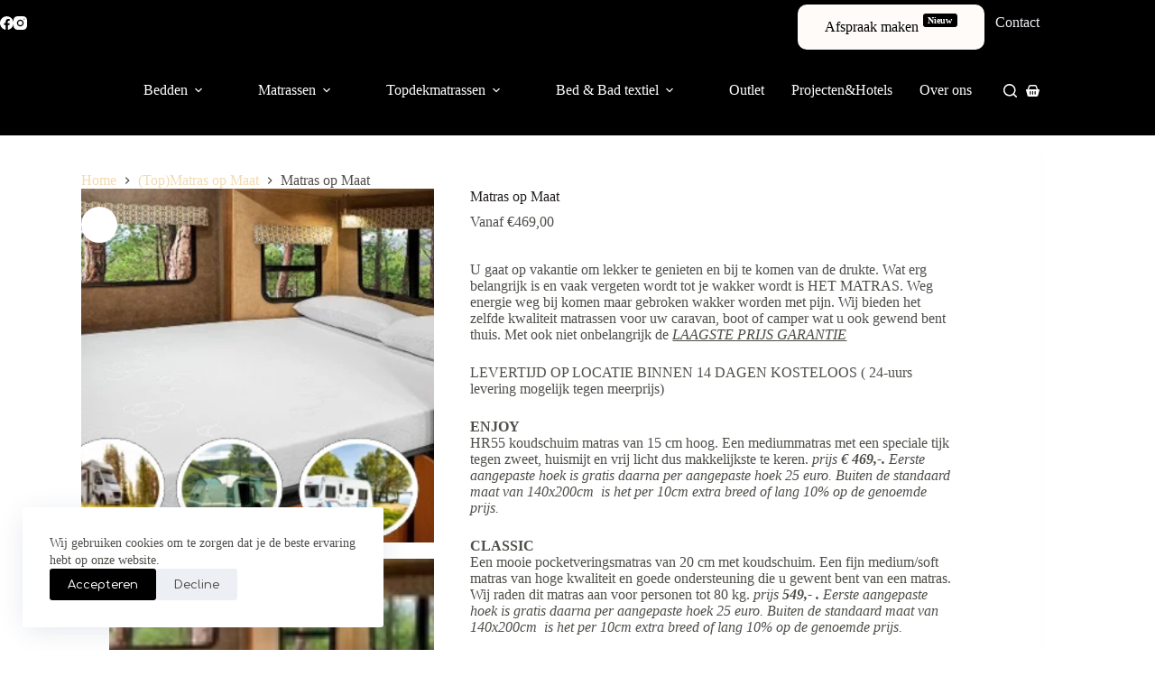

--- FILE ---
content_type: text/html; charset=UTF-8
request_url: https://www.ralphklaassen.nl/matras-op-maat/
body_size: 38836
content:
<!doctype html>
<html lang="nl-NL" prefix="og: https://ogp.me/ns#">
<head>
	
	<meta charset="UTF-8">
	<meta name="viewport" content="width=device-width, initial-scale=1, maximum-scale=5, viewport-fit=cover">
	<link rel="profile" href="https://gmpg.org/xfn/11">

		<style>img:is([sizes="auto" i], [sizes^="auto," i]) { contain-intrinsic-size: 3000px 1500px }</style>
	
<!-- Search Engine Optimization door Rank Math - https://rankmath.com/ -->
<title>Matras op Maat | Ralph Klaassen</title>
<meta name="description" content="U gaat op vakantie om lekker te genieten en bij te komen van de drukte. Wat erg belangrijk is en vaak vergeten wordt tot je wakker wordt is HET MATRAS. Weg energie weg bij komen maar gebroken wakker worden met pijn. Wij bieden het zelfde kwaliteit matrassen voor uw caravan, boot of camper wat u ook gewend bent thuis. Met ook niet onbelangrijk de LAAGSTE PRIJS GARANTIE LEVERTIJD OP LOCATIE BINNEN 14 DAGEN KOSTELOOS ( 24-uurs levering mogelijk tegen meerprijs) ENJOY HR55 koudschuim matras van 15 cm hoog. Een mediummatras met een speciale tijk tegen zweet, huismijt en vrij licht dus makkelijkste te keren. prijs € 469,-. Eerste aangepaste hoek is gratis daarna per aangepaste hoek 25 euro. Buiten de standaard maat van 140x200cm  is het per 10cm extra breed of lang 10% op de genoemde prijs. CLASSIC Een mooie pocketveringsmatras van 20 cm met koudschuim. Een fijn medium/soft matras van hoge kwaliteit en goede ondersteuning die u gewent bent van een matras. Wij raden dit matras aan voor personen tot 80 kg. prijs 549,- . Eerste aangepaste hoek is gratis daarna per aangepaste hoek 25 euro. Buiten de standaard maat van 140x200cm  is het per 10cm extra breed of lang 10% op de genoemde prijs. RHINO Een mooi pocketverings matras van 20 cm met koudschuim. Een fijn medium /firm matras met 520 pockets van hoge kwaliteit en goede ondersteuning die u gewent bent van een matras. Wij raden dit matras aan voorpersonen vanaf 70 kilo. Door de speciale hoes heeft u geen last meer van huismijt en transpiratie. prijs 699,-  Eerste aangepaste hoek is gratis daarna per aangepaste hoek 25 euro. Buiten de standaard maat van 140x200cm  is het per 10cm extra breed of lang 10% op de genoemde prijs. MEDI 500 Nieuw in ons assortiment is de Medi 500. Een druk verlagend matras met traagschuim/nasa en hoogwaardig koudschuim het voordeel is net dat beetje extracomfort in opzichte van een standaard matras. Na een lange vakantie dag met veel activiteiten is het altijd fijn om goed te kunnen slapen. Het matras is circa 17 cm hoog maar ook bij dit matras is dat volledig aan te passen naar wens. Dus een matras met ingebouwde topper van traagschuim. Kosten van de Medi500 zijn 699,- Eerste aangepaste hoek is gratis daarna per aangepaste hoek 25 euro. Buiten de standaard maat van 140x200cm  is het per 10cm extra breed of lang 10% op de genoemde prijs. LATEX CARA Ook nieuw in ons assortiment is de Latex cara. Een druk ondersteunend matras met latex en hoogwaardig koudschuim. Latex staat er om bekend dat het hele lichaam perfect wordt ondersteund en u hierdoor geniet van energie wakker worden. Na een lange vakantie dag met veel activiteiten is het altijd fijn om goed te kunnen slapen. Het matras is circa 17 cm hoog maar ook bij dit matras is dat volledig aan te passen naar wens. Dus een matras met ingebouwde topper van latex. Kosten van de Latex cara zijn 899.- Eerste aangepaste hoek is gratis daarna per aangepaste hoek 25 euro. Buiten de standaard maat van 140x200cm  is het per 10cm extra breed of lang 10% op de genoemde prijs. Voor meer informatie of wat hulp bij het opmeten neemt u gerust even contact op via de mail of bel even. Waarom geen tweede hands matras ? Veel caravans worden vaak gebruikt aangeschaft, de nieuwe trotse bezitter slaapt vaak op de caravan matrassen van de vorige eigenaar, die daar met zijn partner, familie of vrienden vaak lange tijd ophebben geslapen. Vaak zien deze caravanmatrassen er aan de buitenkant nog goed uit, maar schimmels in meer of mindere mate zijn niet altijd zichtbaar, en er laat niets aan de verbeelding over dat dit een ongezond slaap klimaat kan opleveren. LEVERTIJD OP LOCATIE BINNEN 14 DAGEN KOSTELOOS ( 24-uurs levering mogelijk tegen meerprijs) U bent van harte welkom in onze showroom in Doesburg Gelderland"/>
<meta name="robots" content="follow, index, max-snippet:-1, max-video-preview:-1, max-image-preview:large"/>
<link rel="canonical" href="https://www.ralphklaassen.nl/topmatras-op-maat/matras-op-maat/" />
<meta property="og:locale" content="nl_NL" />
<meta property="og:type" content="product" />
<meta property="og:title" content="Matras op Maat | Ralph Klaassen" />
<meta property="og:description" content="U gaat op vakantie om lekker te genieten en bij te komen van de drukte. Wat erg belangrijk is en vaak vergeten wordt tot je wakker wordt is HET MATRAS. Weg energie weg bij komen maar gebroken wakker worden met pijn. Wij bieden het zelfde kwaliteit matrassen voor uw caravan, boot of camper wat u ook gewend bent thuis. Met ook niet onbelangrijk de LAAGSTE PRIJS GARANTIE LEVERTIJD OP LOCATIE BINNEN 14 DAGEN KOSTELOOS ( 24-uurs levering mogelijk tegen meerprijs) ENJOY HR55 koudschuim matras van 15 cm hoog. Een mediummatras met een speciale tijk tegen zweet, huismijt en vrij licht dus makkelijkste te keren. prijs € 469,-. Eerste aangepaste hoek is gratis daarna per aangepaste hoek 25 euro. Buiten de standaard maat van 140x200cm  is het per 10cm extra breed of lang 10% op de genoemde prijs. CLASSIC Een mooie pocketveringsmatras van 20 cm met koudschuim. Een fijn medium/soft matras van hoge kwaliteit en goede ondersteuning die u gewent bent van een matras. Wij raden dit matras aan voor personen tot 80 kg. prijs 549,- . Eerste aangepaste hoek is gratis daarna per aangepaste hoek 25 euro. Buiten de standaard maat van 140x200cm  is het per 10cm extra breed of lang 10% op de genoemde prijs. RHINO Een mooi pocketverings matras van 20 cm met koudschuim. Een fijn medium /firm matras met 520 pockets van hoge kwaliteit en goede ondersteuning die u gewent bent van een matras. Wij raden dit matras aan voorpersonen vanaf 70 kilo. Door de speciale hoes heeft u geen last meer van huismijt en transpiratie. prijs 699,-  Eerste aangepaste hoek is gratis daarna per aangepaste hoek 25 euro. Buiten de standaard maat van 140x200cm  is het per 10cm extra breed of lang 10% op de genoemde prijs. MEDI 500 Nieuw in ons assortiment is de Medi 500. Een druk verlagend matras met traagschuim/nasa en hoogwaardig koudschuim het voordeel is net dat beetje extracomfort in opzichte van een standaard matras. Na een lange vakantie dag met veel activiteiten is het altijd fijn om goed te kunnen slapen. Het matras is circa 17 cm hoog maar ook bij dit matras is dat volledig aan te passen naar wens. Dus een matras met ingebouwde topper van traagschuim. Kosten van de Medi500 zijn 699,- Eerste aangepaste hoek is gratis daarna per aangepaste hoek 25 euro. Buiten de standaard maat van 140x200cm  is het per 10cm extra breed of lang 10% op de genoemde prijs. LATEX CARA Ook nieuw in ons assortiment is de Latex cara. Een druk ondersteunend matras met latex en hoogwaardig koudschuim. Latex staat er om bekend dat het hele lichaam perfect wordt ondersteund en u hierdoor geniet van energie wakker worden. Na een lange vakantie dag met veel activiteiten is het altijd fijn om goed te kunnen slapen. Het matras is circa 17 cm hoog maar ook bij dit matras is dat volledig aan te passen naar wens. Dus een matras met ingebouwde topper van latex. Kosten van de Latex cara zijn 899.- Eerste aangepaste hoek is gratis daarna per aangepaste hoek 25 euro. Buiten de standaard maat van 140x200cm  is het per 10cm extra breed of lang 10% op de genoemde prijs. Voor meer informatie of wat hulp bij het opmeten neemt u gerust even contact op via de mail of bel even. Waarom geen tweede hands matras ? Veel caravans worden vaak gebruikt aangeschaft, de nieuwe trotse bezitter slaapt vaak op de caravan matrassen van de vorige eigenaar, die daar met zijn partner, familie of vrienden vaak lange tijd ophebben geslapen. Vaak zien deze caravanmatrassen er aan de buitenkant nog goed uit, maar schimmels in meer of mindere mate zijn niet altijd zichtbaar, en er laat niets aan de verbeelding over dat dit een ongezond slaap klimaat kan opleveren. LEVERTIJD OP LOCATIE BINNEN 14 DAGEN KOSTELOOS ( 24-uurs levering mogelijk tegen meerprijs) U bent van harte welkom in onze showroom in Doesburg Gelderland" />
<meta property="og:url" content="https://www.ralphklaassen.nl/topmatras-op-maat/matras-op-maat/" />
<meta property="og:site_name" content="Ralph Klaassen" />
<meta property="og:updated_time" content="2025-09-07T12:56:31+00:00" />
<meta property="og:image" content="https://www.ralphklaassen.nl/wp-content/uploads/2023/12/caravan-camper.png" />
<meta property="og:image:secure_url" content="https://www.ralphklaassen.nl/wp-content/uploads/2023/12/caravan-camper.png" />
<meta property="og:image:width" content="418" />
<meta property="og:image:height" content="294" />
<meta property="og:image:alt" content="Matras op Maat" />
<meta property="og:image:type" content="image/png" />
<meta property="product:availability" content="instock" />
<meta name="twitter:card" content="summary_large_image" />
<meta name="twitter:title" content="Matras op Maat | Ralph Klaassen" />
<meta name="twitter:description" content="U gaat op vakantie om lekker te genieten en bij te komen van de drukte. Wat erg belangrijk is en vaak vergeten wordt tot je wakker wordt is HET MATRAS. Weg energie weg bij komen maar gebroken wakker worden met pijn. Wij bieden het zelfde kwaliteit matrassen voor uw caravan, boot of camper wat u ook gewend bent thuis. Met ook niet onbelangrijk de LAAGSTE PRIJS GARANTIE LEVERTIJD OP LOCATIE BINNEN 14 DAGEN KOSTELOOS ( 24-uurs levering mogelijk tegen meerprijs) ENJOY HR55 koudschuim matras van 15 cm hoog. Een mediummatras met een speciale tijk tegen zweet, huismijt en vrij licht dus makkelijkste te keren. prijs € 469,-. Eerste aangepaste hoek is gratis daarna per aangepaste hoek 25 euro. Buiten de standaard maat van 140x200cm  is het per 10cm extra breed of lang 10% op de genoemde prijs. CLASSIC Een mooie pocketveringsmatras van 20 cm met koudschuim. Een fijn medium/soft matras van hoge kwaliteit en goede ondersteuning die u gewent bent van een matras. Wij raden dit matras aan voor personen tot 80 kg. prijs 549,- . Eerste aangepaste hoek is gratis daarna per aangepaste hoek 25 euro. Buiten de standaard maat van 140x200cm  is het per 10cm extra breed of lang 10% op de genoemde prijs. RHINO Een mooi pocketverings matras van 20 cm met koudschuim. Een fijn medium /firm matras met 520 pockets van hoge kwaliteit en goede ondersteuning die u gewent bent van een matras. Wij raden dit matras aan voorpersonen vanaf 70 kilo. Door de speciale hoes heeft u geen last meer van huismijt en transpiratie. prijs 699,-  Eerste aangepaste hoek is gratis daarna per aangepaste hoek 25 euro. Buiten de standaard maat van 140x200cm  is het per 10cm extra breed of lang 10% op de genoemde prijs. MEDI 500 Nieuw in ons assortiment is de Medi 500. Een druk verlagend matras met traagschuim/nasa en hoogwaardig koudschuim het voordeel is net dat beetje extracomfort in opzichte van een standaard matras. Na een lange vakantie dag met veel activiteiten is het altijd fijn om goed te kunnen slapen. Het matras is circa 17 cm hoog maar ook bij dit matras is dat volledig aan te passen naar wens. Dus een matras met ingebouwde topper van traagschuim. Kosten van de Medi500 zijn 699,- Eerste aangepaste hoek is gratis daarna per aangepaste hoek 25 euro. Buiten de standaard maat van 140x200cm  is het per 10cm extra breed of lang 10% op de genoemde prijs. LATEX CARA Ook nieuw in ons assortiment is de Latex cara. Een druk ondersteunend matras met latex en hoogwaardig koudschuim. Latex staat er om bekend dat het hele lichaam perfect wordt ondersteund en u hierdoor geniet van energie wakker worden. Na een lange vakantie dag met veel activiteiten is het altijd fijn om goed te kunnen slapen. Het matras is circa 17 cm hoog maar ook bij dit matras is dat volledig aan te passen naar wens. Dus een matras met ingebouwde topper van latex. Kosten van de Latex cara zijn 899.- Eerste aangepaste hoek is gratis daarna per aangepaste hoek 25 euro. Buiten de standaard maat van 140x200cm  is het per 10cm extra breed of lang 10% op de genoemde prijs. Voor meer informatie of wat hulp bij het opmeten neemt u gerust even contact op via de mail of bel even. Waarom geen tweede hands matras ? Veel caravans worden vaak gebruikt aangeschaft, de nieuwe trotse bezitter slaapt vaak op de caravan matrassen van de vorige eigenaar, die daar met zijn partner, familie of vrienden vaak lange tijd ophebben geslapen. Vaak zien deze caravanmatrassen er aan de buitenkant nog goed uit, maar schimmels in meer of mindere mate zijn niet altijd zichtbaar, en er laat niets aan de verbeelding over dat dit een ongezond slaap klimaat kan opleveren. LEVERTIJD OP LOCATIE BINNEN 14 DAGEN KOSTELOOS ( 24-uurs levering mogelijk tegen meerprijs) U bent van harte welkom in onze showroom in Doesburg Gelderland" />
<meta name="twitter:image" content="https://www.ralphklaassen.nl/wp-content/uploads/2023/12/caravan-camper.png" />
<meta name="twitter:label1" content="Prijs" />
<meta name="twitter:data1" content="&euro;469,00 - &euro;899,00" />
<meta name="twitter:label2" content="Beschikbaarheid" />
<meta name="twitter:data2" content="Op voorraad" />
<script type="application/ld+json" class="rank-math-schema">{"@context":"https://schema.org","@graph":[{"@type":"Organization","@id":"https://www.ralphklaassen.nl/#organization","name":"Webshop 3 - Pulsief","url":"https://www.ralphklaassen.nl","logo":{"@type":"ImageObject","@id":"https://www.ralphklaassen.nl/#logo","url":"https://www.ralphklaassen.nl/wp-content/uploads/2019/12/jouwlogo.png","contentUrl":"https://www.ralphklaassen.nl/wp-content/uploads/2019/12/jouwlogo.png","caption":"Webshop 3 - Pulsief","inLanguage":"nl-NL"}},{"@type":"WebSite","@id":"https://www.ralphklaassen.nl/#website","url":"https://www.ralphklaassen.nl","name":"Webshop 3 - Pulsief","publisher":{"@id":"https://www.ralphklaassen.nl/#organization"},"inLanguage":"nl-NL"},{"@type":"ImageObject","@id":"https://www.ralphklaassen.nl/wp-content/uploads/2023/12/caravan-camper.png","url":"https://www.ralphklaassen.nl/wp-content/uploads/2023/12/caravan-camper.png","width":"418","height":"294","inLanguage":"nl-NL"},{"@type":"BreadcrumbList","@id":"https://www.ralphklaassen.nl/topmatras-op-maat/matras-op-maat/#breadcrumb","itemListElement":[{"@type":"ListItem","position":"1","item":{"@id":"https://www.ralphklaassen.nl","name":"Home"}},{"@type":"ListItem","position":"2","item":{"@id":"https://www.ralphklaassen.nl/topmatras-op-maat/","name":"(Top)Matras op Maat"}},{"@type":"ListItem","position":"3","item":{"@id":"https://www.ralphklaassen.nl/topmatras-op-maat/matras-op-maat/","name":"Matras op Maat"}}]},{"@type":"ItemPage","@id":"https://www.ralphklaassen.nl/topmatras-op-maat/matras-op-maat/#webpage","url":"https://www.ralphklaassen.nl/topmatras-op-maat/matras-op-maat/","name":"Matras op Maat | Ralph Klaassen","datePublished":"2023-12-30T09:43:05+00:00","dateModified":"2025-09-07T12:56:31+00:00","isPartOf":{"@id":"https://www.ralphklaassen.nl/#website"},"primaryImageOfPage":{"@id":"https://www.ralphklaassen.nl/wp-content/uploads/2023/12/caravan-camper.png"},"inLanguage":"nl-NL","breadcrumb":{"@id":"https://www.ralphklaassen.nl/topmatras-op-maat/matras-op-maat/#breadcrumb"}},{"@type":"Product","name":"Matras op Maat | Ralph Klaassen","description":"U gaat op vakantie om lekker te genieten en bij te komen van de drukte. Wat erg belangrijk is en vaak vergeten wordt tot je wakker wordt is\u00a0HET MATRAS. Weg energie weg bij komen maar gebroken wakker worden met pijn. Wij bieden het zelfde kwaliteit matrassen voor uw caravan, boot of camper wat u ook gewend bent thuis. Met ook niet onbelangrijk de\u00a0LAAGSTE PRIJS GARANTIE LEVERTIJD OP LOCATIE BINNEN 14 DAGEN KOSTELOOS ( 24-uurs levering mogelijk tegen meerprijs) ENJOY HR55 koudschuim matras van 15 cm hoog. Een mediummatras met een speciale tijk tegen zweet, huismijt en vrij licht dus makkelijkste te keren. prijs \u20ac 469,-. Eerste aangepaste hoek is gratis daarna per aangepaste hoek 25 euro. Buiten de standaard maat van 140x200cm \u00a0is het per 10cm extra breed of lang 10% op de genoemde prijs. CLASSIC Een mooie pocketveringsmatras van 20 cm met koudschuim. Een fijn medium/soft matras van hoge kwaliteit en goede ondersteuning die u gewent bent van een matras. Wij raden dit matras aan voor personen tot 80 kg.\u00a0prijs 549,- .\u00a0Eerste aangepaste hoek is gratis daarna per aangepaste hoek 25 euro. Buiten de standaard maat van 140x200cm \u00a0is het per 10cm extra breed of lang 10% op de genoemde prijs. RHINO Een mooi pocketverings matras van 20 cm met koudschuim. Een fijn medium /firm matras met 520 pockets van hoge kwaliteit en goede ondersteuning die u gewent bent van een matras. Wij raden dit matras aan voorpersonen vanaf 70 kilo. Door de speciale hoes heeft u geen last meer van huismijt en transpiratie. prijs 699,- \u00a0Eerste aangepaste hoek is gratis daarna per aangepaste hoek 25 euro. Buiten de standaard maat van 140x200cm \u00a0is het per 10cm extra breed of lang 10% op de genoemde prijs. MEDI 500 Nieuw in ons assortiment is de Medi 500. Een druk verlagend matras met traagschuim/nasa en hoogwaardig koudschuim het voordeel is net dat beetje extracomfort in opzichte van een standaard matras. Na een lange vakantie dag met veel activiteiten is het altijd fijn om goed te kunnen slapen. Het matras is circa 17 cm hoog maar ook bij dit matras is dat volledig aan te passen naar wens. Dus een matras met ingebouwde topper van traagschuim. Kosten van de Medi500 zijn 699,- Eerste aangepaste hoek is gratis daarna per aangepaste hoek 25 euro. Buiten de standaard maat van 140x200cm \u00a0is het per 10cm extra breed of lang 10% op de genoemde prijs. LATEX CARA Ook nieuw in ons assortiment is de Latex cara. Een druk ondersteunend matras met latex en hoogwaardig koudschuim. Latex staat er om bekend dat het hele lichaam perfect wordt ondersteund en u hierdoor geniet van energie wakker worden. Na een lange vakantie dag met veel activiteiten is het altijd fijn om goed te kunnen slapen. Het matras is circa 17 cm hoog maar ook bij dit matras is dat volledig aan te passen naar wens. Dus een matras met ingebouwde topper van latex. Kosten van de Latex cara zijn 899.- Eerste aangepaste hoek is gratis daarna per aangepaste hoek 25 euro. Buiten de standaard maat van 140x200cm \u00a0is het per 10cm extra breed of lang 10% op de genoemde prijs. Voor meer informatie of wat hulp bij het opmeten neemt u gerust even contact op via de mail of bel even. Waarom geen tweede hands matras ? Veel caravans worden vaak gebruikt aangeschaft, de nieuwe trotse bezitter slaapt vaak op de caravan matrassen van de vorige eigenaar, die daar met zijn partner, familie of vrienden vaak lange tijd ophebben geslapen. Vaak zien deze caravanmatrassen er aan de buitenkant nog goed uit, maar schimmels in meer of mindere mate zijn niet altijd zichtbaar, en er laat niets aan de verbeelding over dat dit een ongezond slaap klimaat kan opleveren. LEVERTIJD OP LOCATIE BINNEN 14 DAGEN KOSTELOOS ( 24-uurs levering mogelijk tegen meerprijs) U bent van harte welkom in onze showroom in Doesburg Gelderland","category":"(Top)Matras op Maat","mainEntityOfPage":{"@id":"https://www.ralphklaassen.nl/topmatras-op-maat/matras-op-maat/#webpage"},"image":[{"@type":"ImageObject","url":"https://www.ralphklaassen.nl/wp-content/uploads/2023/12/caravan-camper.png","height":"294","width":"418"},{"@type":"ImageObject","url":"https://www.ralphklaassen.nl/wp-content/uploads/2023/12/WhatsApp-Image-2023-12-30-at-10.30.51-1.jpeg","height":"655","width":"697"},{"@type":"ImageObject","url":"https://www.ralphklaassen.nl/wp-content/uploads/2023/12/WhatsApp-Image-2023-12-30-at-10.30.51.jpeg","height":"409","width":"437"},{"@type":"ImageObject","url":"https://www.ralphklaassen.nl/wp-content/uploads/2023/12/WhatsApp-Image-2023-12-30-at-10.30.55.jpeg","height":"358","width":"382"}],"offers":{"@type":"AggregateOffer","lowPrice":"469.00","highPrice":"899.00","offerCount":"5","priceCurrency":"EUR","availability":"http://schema.org/InStock","seller":{"@type":"Organization","@id":"https://www.ralphklaassen.nl/","name":"Webshop 3 - Pulsief","url":"https://www.ralphklaassen.nl","logo":"https://www.ralphklaassen.nl/wp-content/uploads/2019/12/jouwlogo.png"},"url":"https://www.ralphklaassen.nl/topmatras-op-maat/matras-op-maat/"},"@id":"https://www.ralphklaassen.nl/topmatras-op-maat/matras-op-maat/#richSnippet"}]}</script>
<!-- /Rank Math WordPress SEO plugin -->

<link rel='dns-prefetch' href='//www.google.com' />
<link rel='dns-prefetch' href='//www.googletagmanager.com' />
<link rel='dns-prefetch' href='//fonts.googleapis.com' />
<link rel='dns-prefetch' href='//pagead2.googlesyndication.com' />
<link href='https://fonts.gstatic.com' crossorigin rel='preconnect' />
<link rel="alternate" type="application/rss+xml" title="Ralph Klaassen &raquo; feed" href="https://www.ralphklaassen.nl/feed/" />
<link rel="alternate" type="application/rss+xml" title="Ralph Klaassen &raquo; reacties feed" href="https://www.ralphklaassen.nl/comments/feed/" />
<link rel="alternate" type="application/rss+xml" title="Ralph Klaassen &raquo; Matras op Maat reacties feed" href="https://www.ralphklaassen.nl/topmatras-op-maat/matras-op-maat/feed/" />
<link rel='stylesheet' id='blocksy-dynamic-global-css' href='https://www.ralphklaassen.nl/wp-content/uploads/blocksy/css/global.css?ver=63803' media='all' />
<link rel='stylesheet' id='themecomplete-fontawesome-css' href='https://www.ralphklaassen.nl/wp-content/plugins/woocommerce-tm-extra-product-options/assets/css/fontawesome.css?ver=5.12' media='screen' />
<link rel='stylesheet' id='themecomplete-animate-css' href='https://www.ralphklaassen.nl/wp-content/plugins/woocommerce-tm-extra-product-options/assets/css/animate.css?ver=5.1' media='all' />
<link rel='stylesheet' id='themecomplete-epo-css' href='https://www.ralphklaassen.nl/wp-content/plugins/woocommerce-tm-extra-product-options/assets/css/tm-epo.css?ver=5.1' media='all' />
<link rel='stylesheet' id='wp-block-library-css' href='https://www.ralphklaassen.nl/wp-includes/css/dist/block-library/style.min.css?ver=6.8.3' media='all' />
<link rel='stylesheet' id='wp-components-css' href='https://www.ralphklaassen.nl/wp-includes/css/dist/components/style.min.css?ver=6.8.3' media='all' />
<link rel='stylesheet' id='wp-preferences-css' href='https://www.ralphklaassen.nl/wp-includes/css/dist/preferences/style.min.css?ver=6.8.3' media='all' />
<link rel='stylesheet' id='wp-block-editor-css' href='https://www.ralphklaassen.nl/wp-includes/css/dist/block-editor/style.min.css?ver=6.8.3' media='all' />
<link rel='stylesheet' id='popup-maker-block-library-style-css' href='https://www.ralphklaassen.nl/wp-content/plugins/popup-maker/dist/packages/block-library-style.css?ver=dbea705cfafe089d65f1' media='all' />
<style id='global-styles-inline-css'>
:root{--wp--preset--aspect-ratio--square: 1;--wp--preset--aspect-ratio--4-3: 4/3;--wp--preset--aspect-ratio--3-4: 3/4;--wp--preset--aspect-ratio--3-2: 3/2;--wp--preset--aspect-ratio--2-3: 2/3;--wp--preset--aspect-ratio--16-9: 16/9;--wp--preset--aspect-ratio--9-16: 9/16;--wp--preset--color--black: #000000;--wp--preset--color--cyan-bluish-gray: #abb8c3;--wp--preset--color--white: #ffffff;--wp--preset--color--pale-pink: #f78da7;--wp--preset--color--vivid-red: #cf2e2e;--wp--preset--color--luminous-vivid-orange: #ff6900;--wp--preset--color--luminous-vivid-amber: #fcb900;--wp--preset--color--light-green-cyan: #7bdcb5;--wp--preset--color--vivid-green-cyan: #00d084;--wp--preset--color--pale-cyan-blue: #8ed1fc;--wp--preset--color--vivid-cyan-blue: #0693e3;--wp--preset--color--vivid-purple: #9b51e0;--wp--preset--color--palette-color-1: var(--theme-palette-color-1, #000000);--wp--preset--color--palette-color-2: var(--theme-palette-color-2, #f1dbb2);--wp--preset--color--palette-color-3: var(--theme-palette-color-3, #504e4a);--wp--preset--color--palette-color-4: var(--theme-palette-color-4, #231f20);--wp--preset--color--palette-color-5: var(--theme-palette-color-5, #ffffff);--wp--preset--color--palette-color-6: var(--theme-palette-color-6, #edeff2);--wp--preset--color--palette-color-7: var(--theme-palette-color-7, #f8f9fb);--wp--preset--color--palette-color-8: var(--theme-palette-color-8, #ffffff);--wp--preset--gradient--vivid-cyan-blue-to-vivid-purple: linear-gradient(135deg,rgba(6,147,227,1) 0%,rgb(155,81,224) 100%);--wp--preset--gradient--light-green-cyan-to-vivid-green-cyan: linear-gradient(135deg,rgb(122,220,180) 0%,rgb(0,208,130) 100%);--wp--preset--gradient--luminous-vivid-amber-to-luminous-vivid-orange: linear-gradient(135deg,rgba(252,185,0,1) 0%,rgba(255,105,0,1) 100%);--wp--preset--gradient--luminous-vivid-orange-to-vivid-red: linear-gradient(135deg,rgba(255,105,0,1) 0%,rgb(207,46,46) 100%);--wp--preset--gradient--very-light-gray-to-cyan-bluish-gray: linear-gradient(135deg,rgb(238,238,238) 0%,rgb(169,184,195) 100%);--wp--preset--gradient--cool-to-warm-spectrum: linear-gradient(135deg,rgb(74,234,220) 0%,rgb(151,120,209) 20%,rgb(207,42,186) 40%,rgb(238,44,130) 60%,rgb(251,105,98) 80%,rgb(254,248,76) 100%);--wp--preset--gradient--blush-light-purple: linear-gradient(135deg,rgb(255,206,236) 0%,rgb(152,150,240) 100%);--wp--preset--gradient--blush-bordeaux: linear-gradient(135deg,rgb(254,205,165) 0%,rgb(254,45,45) 50%,rgb(107,0,62) 100%);--wp--preset--gradient--luminous-dusk: linear-gradient(135deg,rgb(255,203,112) 0%,rgb(199,81,192) 50%,rgb(65,88,208) 100%);--wp--preset--gradient--pale-ocean: linear-gradient(135deg,rgb(255,245,203) 0%,rgb(182,227,212) 50%,rgb(51,167,181) 100%);--wp--preset--gradient--electric-grass: linear-gradient(135deg,rgb(202,248,128) 0%,rgb(113,206,126) 100%);--wp--preset--gradient--midnight: linear-gradient(135deg,rgb(2,3,129) 0%,rgb(40,116,252) 100%);--wp--preset--gradient--juicy-peach: linear-gradient(to right, #ffecd2 0%, #fcb69f 100%);--wp--preset--gradient--young-passion: linear-gradient(to right, #ff8177 0%, #ff867a 0%, #ff8c7f 21%, #f99185 52%, #cf556c 78%, #b12a5b 100%);--wp--preset--gradient--true-sunset: linear-gradient(to right, #fa709a 0%, #fee140 100%);--wp--preset--gradient--morpheus-den: linear-gradient(to top, #30cfd0 0%, #330867 100%);--wp--preset--gradient--plum-plate: linear-gradient(135deg, #667eea 0%, #764ba2 100%);--wp--preset--gradient--aqua-splash: linear-gradient(15deg, #13547a 0%, #80d0c7 100%);--wp--preset--gradient--love-kiss: linear-gradient(to top, #ff0844 0%, #ffb199 100%);--wp--preset--gradient--new-retrowave: linear-gradient(to top, #3b41c5 0%, #a981bb 49%, #ffc8a9 100%);--wp--preset--gradient--plum-bath: linear-gradient(to top, #cc208e 0%, #6713d2 100%);--wp--preset--gradient--high-flight: linear-gradient(to right, #0acffe 0%, #495aff 100%);--wp--preset--gradient--teen-party: linear-gradient(-225deg, #FF057C 0%, #8D0B93 50%, #321575 100%);--wp--preset--gradient--fabled-sunset: linear-gradient(-225deg, #231557 0%, #44107A 29%, #FF1361 67%, #FFF800 100%);--wp--preset--gradient--arielle-smile: radial-gradient(circle 248px at center, #16d9e3 0%, #30c7ec 47%, #46aef7 100%);--wp--preset--gradient--itmeo-branding: linear-gradient(180deg, #2af598 0%, #009efd 100%);--wp--preset--gradient--deep-blue: linear-gradient(to right, #6a11cb 0%, #2575fc 100%);--wp--preset--gradient--strong-bliss: linear-gradient(to right, #f78ca0 0%, #f9748f 19%, #fd868c 60%, #fe9a8b 100%);--wp--preset--gradient--sweet-period: linear-gradient(to top, #3f51b1 0%, #5a55ae 13%, #7b5fac 25%, #8f6aae 38%, #a86aa4 50%, #cc6b8e 62%, #f18271 75%, #f3a469 87%, #f7c978 100%);--wp--preset--gradient--purple-division: linear-gradient(to top, #7028e4 0%, #e5b2ca 100%);--wp--preset--gradient--cold-evening: linear-gradient(to top, #0c3483 0%, #a2b6df 100%, #6b8cce 100%, #a2b6df 100%);--wp--preset--gradient--mountain-rock: linear-gradient(to right, #868f96 0%, #596164 100%);--wp--preset--gradient--desert-hump: linear-gradient(to top, #c79081 0%, #dfa579 100%);--wp--preset--gradient--ethernal-constance: linear-gradient(to top, #09203f 0%, #537895 100%);--wp--preset--gradient--happy-memories: linear-gradient(-60deg, #ff5858 0%, #f09819 100%);--wp--preset--gradient--grown-early: linear-gradient(to top, #0ba360 0%, #3cba92 100%);--wp--preset--gradient--morning-salad: linear-gradient(-225deg, #B7F8DB 0%, #50A7C2 100%);--wp--preset--gradient--night-call: linear-gradient(-225deg, #AC32E4 0%, #7918F2 48%, #4801FF 100%);--wp--preset--gradient--mind-crawl: linear-gradient(-225deg, #473B7B 0%, #3584A7 51%, #30D2BE 100%);--wp--preset--gradient--angel-care: linear-gradient(-225deg, #FFE29F 0%, #FFA99F 48%, #FF719A 100%);--wp--preset--gradient--juicy-cake: linear-gradient(to top, #e14fad 0%, #f9d423 100%);--wp--preset--gradient--rich-metal: linear-gradient(to right, #d7d2cc 0%, #304352 100%);--wp--preset--gradient--mole-hall: linear-gradient(-20deg, #616161 0%, #9bc5c3 100%);--wp--preset--gradient--cloudy-knoxville: linear-gradient(120deg, #fdfbfb 0%, #ebedee 100%);--wp--preset--gradient--soft-grass: linear-gradient(to top, #c1dfc4 0%, #deecdd 100%);--wp--preset--gradient--saint-petersburg: linear-gradient(135deg, #f5f7fa 0%, #c3cfe2 100%);--wp--preset--gradient--everlasting-sky: linear-gradient(135deg, #fdfcfb 0%, #e2d1c3 100%);--wp--preset--gradient--kind-steel: linear-gradient(-20deg, #e9defa 0%, #fbfcdb 100%);--wp--preset--gradient--over-sun: linear-gradient(60deg, #abecd6 0%, #fbed96 100%);--wp--preset--gradient--premium-white: linear-gradient(to top, #d5d4d0 0%, #d5d4d0 1%, #eeeeec 31%, #efeeec 75%, #e9e9e7 100%);--wp--preset--gradient--clean-mirror: linear-gradient(45deg, #93a5cf 0%, #e4efe9 100%);--wp--preset--gradient--wild-apple: linear-gradient(to top, #d299c2 0%, #fef9d7 100%);--wp--preset--gradient--snow-again: linear-gradient(to top, #e6e9f0 0%, #eef1f5 100%);--wp--preset--gradient--confident-cloud: linear-gradient(to top, #dad4ec 0%, #dad4ec 1%, #f3e7e9 100%);--wp--preset--gradient--glass-water: linear-gradient(to top, #dfe9f3 0%, white 100%);--wp--preset--gradient--perfect-white: linear-gradient(-225deg, #E3FDF5 0%, #FFE6FA 100%);--wp--preset--font-size--small: 13px;--wp--preset--font-size--medium: 20px;--wp--preset--font-size--large: clamp(22px, 1.375rem + ((1vw - 3.2px) * 0.625), 30px);--wp--preset--font-size--x-large: clamp(30px, 1.875rem + ((1vw - 3.2px) * 1.563), 50px);--wp--preset--font-size--xx-large: clamp(45px, 2.813rem + ((1vw - 3.2px) * 2.734), 80px);--wp--preset--spacing--20: 0.44rem;--wp--preset--spacing--30: 0.67rem;--wp--preset--spacing--40: 1rem;--wp--preset--spacing--50: 1.5rem;--wp--preset--spacing--60: 2.25rem;--wp--preset--spacing--70: 3.38rem;--wp--preset--spacing--80: 5.06rem;--wp--preset--shadow--natural: 6px 6px 9px rgba(0, 0, 0, 0.2);--wp--preset--shadow--deep: 12px 12px 50px rgba(0, 0, 0, 0.4);--wp--preset--shadow--sharp: 6px 6px 0px rgba(0, 0, 0, 0.2);--wp--preset--shadow--outlined: 6px 6px 0px -3px rgba(255, 255, 255, 1), 6px 6px rgba(0, 0, 0, 1);--wp--preset--shadow--crisp: 6px 6px 0px rgba(0, 0, 0, 1);}:root { --wp--style--global--content-size: var(--theme-block-max-width);--wp--style--global--wide-size: var(--theme-block-wide-max-width); }:where(body) { margin: 0; }.wp-site-blocks > .alignleft { float: left; margin-right: 2em; }.wp-site-blocks > .alignright { float: right; margin-left: 2em; }.wp-site-blocks > .aligncenter { justify-content: center; margin-left: auto; margin-right: auto; }:where(.wp-site-blocks) > * { margin-block-start: var(--theme-content-spacing); margin-block-end: 0; }:where(.wp-site-blocks) > :first-child { margin-block-start: 0; }:where(.wp-site-blocks) > :last-child { margin-block-end: 0; }:root { --wp--style--block-gap: var(--theme-content-spacing); }:root :where(.is-layout-flow) > :first-child{margin-block-start: 0;}:root :where(.is-layout-flow) > :last-child{margin-block-end: 0;}:root :where(.is-layout-flow) > *{margin-block-start: var(--theme-content-spacing);margin-block-end: 0;}:root :where(.is-layout-constrained) > :first-child{margin-block-start: 0;}:root :where(.is-layout-constrained) > :last-child{margin-block-end: 0;}:root :where(.is-layout-constrained) > *{margin-block-start: var(--theme-content-spacing);margin-block-end: 0;}:root :where(.is-layout-flex){gap: var(--theme-content-spacing);}:root :where(.is-layout-grid){gap: var(--theme-content-spacing);}.is-layout-flow > .alignleft{float: left;margin-inline-start: 0;margin-inline-end: 2em;}.is-layout-flow > .alignright{float: right;margin-inline-start: 2em;margin-inline-end: 0;}.is-layout-flow > .aligncenter{margin-left: auto !important;margin-right: auto !important;}.is-layout-constrained > .alignleft{float: left;margin-inline-start: 0;margin-inline-end: 2em;}.is-layout-constrained > .alignright{float: right;margin-inline-start: 2em;margin-inline-end: 0;}.is-layout-constrained > .aligncenter{margin-left: auto !important;margin-right: auto !important;}.is-layout-constrained > :where(:not(.alignleft):not(.alignright):not(.alignfull)){max-width: var(--wp--style--global--content-size);margin-left: auto !important;margin-right: auto !important;}.is-layout-constrained > .alignwide{max-width: var(--wp--style--global--wide-size);}body .is-layout-flex{display: flex;}.is-layout-flex{flex-wrap: wrap;align-items: center;}.is-layout-flex > :is(*, div){margin: 0;}body .is-layout-grid{display: grid;}.is-layout-grid > :is(*, div){margin: 0;}body{padding-top: 0px;padding-right: 0px;padding-bottom: 0px;padding-left: 0px;}.has-black-color{color: var(--wp--preset--color--black) !important;}.has-cyan-bluish-gray-color{color: var(--wp--preset--color--cyan-bluish-gray) !important;}.has-white-color{color: var(--wp--preset--color--white) !important;}.has-pale-pink-color{color: var(--wp--preset--color--pale-pink) !important;}.has-vivid-red-color{color: var(--wp--preset--color--vivid-red) !important;}.has-luminous-vivid-orange-color{color: var(--wp--preset--color--luminous-vivid-orange) !important;}.has-luminous-vivid-amber-color{color: var(--wp--preset--color--luminous-vivid-amber) !important;}.has-light-green-cyan-color{color: var(--wp--preset--color--light-green-cyan) !important;}.has-vivid-green-cyan-color{color: var(--wp--preset--color--vivid-green-cyan) !important;}.has-pale-cyan-blue-color{color: var(--wp--preset--color--pale-cyan-blue) !important;}.has-vivid-cyan-blue-color{color: var(--wp--preset--color--vivid-cyan-blue) !important;}.has-vivid-purple-color{color: var(--wp--preset--color--vivid-purple) !important;}.has-palette-color-1-color{color: var(--wp--preset--color--palette-color-1) !important;}.has-palette-color-2-color{color: var(--wp--preset--color--palette-color-2) !important;}.has-palette-color-3-color{color: var(--wp--preset--color--palette-color-3) !important;}.has-palette-color-4-color{color: var(--wp--preset--color--palette-color-4) !important;}.has-palette-color-5-color{color: var(--wp--preset--color--palette-color-5) !important;}.has-palette-color-6-color{color: var(--wp--preset--color--palette-color-6) !important;}.has-palette-color-7-color{color: var(--wp--preset--color--palette-color-7) !important;}.has-palette-color-8-color{color: var(--wp--preset--color--palette-color-8) !important;}.has-black-background-color{background-color: var(--wp--preset--color--black) !important;}.has-cyan-bluish-gray-background-color{background-color: var(--wp--preset--color--cyan-bluish-gray) !important;}.has-white-background-color{background-color: var(--wp--preset--color--white) !important;}.has-pale-pink-background-color{background-color: var(--wp--preset--color--pale-pink) !important;}.has-vivid-red-background-color{background-color: var(--wp--preset--color--vivid-red) !important;}.has-luminous-vivid-orange-background-color{background-color: var(--wp--preset--color--luminous-vivid-orange) !important;}.has-luminous-vivid-amber-background-color{background-color: var(--wp--preset--color--luminous-vivid-amber) !important;}.has-light-green-cyan-background-color{background-color: var(--wp--preset--color--light-green-cyan) !important;}.has-vivid-green-cyan-background-color{background-color: var(--wp--preset--color--vivid-green-cyan) !important;}.has-pale-cyan-blue-background-color{background-color: var(--wp--preset--color--pale-cyan-blue) !important;}.has-vivid-cyan-blue-background-color{background-color: var(--wp--preset--color--vivid-cyan-blue) !important;}.has-vivid-purple-background-color{background-color: var(--wp--preset--color--vivid-purple) !important;}.has-palette-color-1-background-color{background-color: var(--wp--preset--color--palette-color-1) !important;}.has-palette-color-2-background-color{background-color: var(--wp--preset--color--palette-color-2) !important;}.has-palette-color-3-background-color{background-color: var(--wp--preset--color--palette-color-3) !important;}.has-palette-color-4-background-color{background-color: var(--wp--preset--color--palette-color-4) !important;}.has-palette-color-5-background-color{background-color: var(--wp--preset--color--palette-color-5) !important;}.has-palette-color-6-background-color{background-color: var(--wp--preset--color--palette-color-6) !important;}.has-palette-color-7-background-color{background-color: var(--wp--preset--color--palette-color-7) !important;}.has-palette-color-8-background-color{background-color: var(--wp--preset--color--palette-color-8) !important;}.has-black-border-color{border-color: var(--wp--preset--color--black) !important;}.has-cyan-bluish-gray-border-color{border-color: var(--wp--preset--color--cyan-bluish-gray) !important;}.has-white-border-color{border-color: var(--wp--preset--color--white) !important;}.has-pale-pink-border-color{border-color: var(--wp--preset--color--pale-pink) !important;}.has-vivid-red-border-color{border-color: var(--wp--preset--color--vivid-red) !important;}.has-luminous-vivid-orange-border-color{border-color: var(--wp--preset--color--luminous-vivid-orange) !important;}.has-luminous-vivid-amber-border-color{border-color: var(--wp--preset--color--luminous-vivid-amber) !important;}.has-light-green-cyan-border-color{border-color: var(--wp--preset--color--light-green-cyan) !important;}.has-vivid-green-cyan-border-color{border-color: var(--wp--preset--color--vivid-green-cyan) !important;}.has-pale-cyan-blue-border-color{border-color: var(--wp--preset--color--pale-cyan-blue) !important;}.has-vivid-cyan-blue-border-color{border-color: var(--wp--preset--color--vivid-cyan-blue) !important;}.has-vivid-purple-border-color{border-color: var(--wp--preset--color--vivid-purple) !important;}.has-palette-color-1-border-color{border-color: var(--wp--preset--color--palette-color-1) !important;}.has-palette-color-2-border-color{border-color: var(--wp--preset--color--palette-color-2) !important;}.has-palette-color-3-border-color{border-color: var(--wp--preset--color--palette-color-3) !important;}.has-palette-color-4-border-color{border-color: var(--wp--preset--color--palette-color-4) !important;}.has-palette-color-5-border-color{border-color: var(--wp--preset--color--palette-color-5) !important;}.has-palette-color-6-border-color{border-color: var(--wp--preset--color--palette-color-6) !important;}.has-palette-color-7-border-color{border-color: var(--wp--preset--color--palette-color-7) !important;}.has-palette-color-8-border-color{border-color: var(--wp--preset--color--palette-color-8) !important;}.has-vivid-cyan-blue-to-vivid-purple-gradient-background{background: var(--wp--preset--gradient--vivid-cyan-blue-to-vivid-purple) !important;}.has-light-green-cyan-to-vivid-green-cyan-gradient-background{background: var(--wp--preset--gradient--light-green-cyan-to-vivid-green-cyan) !important;}.has-luminous-vivid-amber-to-luminous-vivid-orange-gradient-background{background: var(--wp--preset--gradient--luminous-vivid-amber-to-luminous-vivid-orange) !important;}.has-luminous-vivid-orange-to-vivid-red-gradient-background{background: var(--wp--preset--gradient--luminous-vivid-orange-to-vivid-red) !important;}.has-very-light-gray-to-cyan-bluish-gray-gradient-background{background: var(--wp--preset--gradient--very-light-gray-to-cyan-bluish-gray) !important;}.has-cool-to-warm-spectrum-gradient-background{background: var(--wp--preset--gradient--cool-to-warm-spectrum) !important;}.has-blush-light-purple-gradient-background{background: var(--wp--preset--gradient--blush-light-purple) !important;}.has-blush-bordeaux-gradient-background{background: var(--wp--preset--gradient--blush-bordeaux) !important;}.has-luminous-dusk-gradient-background{background: var(--wp--preset--gradient--luminous-dusk) !important;}.has-pale-ocean-gradient-background{background: var(--wp--preset--gradient--pale-ocean) !important;}.has-electric-grass-gradient-background{background: var(--wp--preset--gradient--electric-grass) !important;}.has-midnight-gradient-background{background: var(--wp--preset--gradient--midnight) !important;}.has-juicy-peach-gradient-background{background: var(--wp--preset--gradient--juicy-peach) !important;}.has-young-passion-gradient-background{background: var(--wp--preset--gradient--young-passion) !important;}.has-true-sunset-gradient-background{background: var(--wp--preset--gradient--true-sunset) !important;}.has-morpheus-den-gradient-background{background: var(--wp--preset--gradient--morpheus-den) !important;}.has-plum-plate-gradient-background{background: var(--wp--preset--gradient--plum-plate) !important;}.has-aqua-splash-gradient-background{background: var(--wp--preset--gradient--aqua-splash) !important;}.has-love-kiss-gradient-background{background: var(--wp--preset--gradient--love-kiss) !important;}.has-new-retrowave-gradient-background{background: var(--wp--preset--gradient--new-retrowave) !important;}.has-plum-bath-gradient-background{background: var(--wp--preset--gradient--plum-bath) !important;}.has-high-flight-gradient-background{background: var(--wp--preset--gradient--high-flight) !important;}.has-teen-party-gradient-background{background: var(--wp--preset--gradient--teen-party) !important;}.has-fabled-sunset-gradient-background{background: var(--wp--preset--gradient--fabled-sunset) !important;}.has-arielle-smile-gradient-background{background: var(--wp--preset--gradient--arielle-smile) !important;}.has-itmeo-branding-gradient-background{background: var(--wp--preset--gradient--itmeo-branding) !important;}.has-deep-blue-gradient-background{background: var(--wp--preset--gradient--deep-blue) !important;}.has-strong-bliss-gradient-background{background: var(--wp--preset--gradient--strong-bliss) !important;}.has-sweet-period-gradient-background{background: var(--wp--preset--gradient--sweet-period) !important;}.has-purple-division-gradient-background{background: var(--wp--preset--gradient--purple-division) !important;}.has-cold-evening-gradient-background{background: var(--wp--preset--gradient--cold-evening) !important;}.has-mountain-rock-gradient-background{background: var(--wp--preset--gradient--mountain-rock) !important;}.has-desert-hump-gradient-background{background: var(--wp--preset--gradient--desert-hump) !important;}.has-ethernal-constance-gradient-background{background: var(--wp--preset--gradient--ethernal-constance) !important;}.has-happy-memories-gradient-background{background: var(--wp--preset--gradient--happy-memories) !important;}.has-grown-early-gradient-background{background: var(--wp--preset--gradient--grown-early) !important;}.has-morning-salad-gradient-background{background: var(--wp--preset--gradient--morning-salad) !important;}.has-night-call-gradient-background{background: var(--wp--preset--gradient--night-call) !important;}.has-mind-crawl-gradient-background{background: var(--wp--preset--gradient--mind-crawl) !important;}.has-angel-care-gradient-background{background: var(--wp--preset--gradient--angel-care) !important;}.has-juicy-cake-gradient-background{background: var(--wp--preset--gradient--juicy-cake) !important;}.has-rich-metal-gradient-background{background: var(--wp--preset--gradient--rich-metal) !important;}.has-mole-hall-gradient-background{background: var(--wp--preset--gradient--mole-hall) !important;}.has-cloudy-knoxville-gradient-background{background: var(--wp--preset--gradient--cloudy-knoxville) !important;}.has-soft-grass-gradient-background{background: var(--wp--preset--gradient--soft-grass) !important;}.has-saint-petersburg-gradient-background{background: var(--wp--preset--gradient--saint-petersburg) !important;}.has-everlasting-sky-gradient-background{background: var(--wp--preset--gradient--everlasting-sky) !important;}.has-kind-steel-gradient-background{background: var(--wp--preset--gradient--kind-steel) !important;}.has-over-sun-gradient-background{background: var(--wp--preset--gradient--over-sun) !important;}.has-premium-white-gradient-background{background: var(--wp--preset--gradient--premium-white) !important;}.has-clean-mirror-gradient-background{background: var(--wp--preset--gradient--clean-mirror) !important;}.has-wild-apple-gradient-background{background: var(--wp--preset--gradient--wild-apple) !important;}.has-snow-again-gradient-background{background: var(--wp--preset--gradient--snow-again) !important;}.has-confident-cloud-gradient-background{background: var(--wp--preset--gradient--confident-cloud) !important;}.has-glass-water-gradient-background{background: var(--wp--preset--gradient--glass-water) !important;}.has-perfect-white-gradient-background{background: var(--wp--preset--gradient--perfect-white) !important;}.has-small-font-size{font-size: var(--wp--preset--font-size--small) !important;}.has-medium-font-size{font-size: var(--wp--preset--font-size--medium) !important;}.has-large-font-size{font-size: var(--wp--preset--font-size--large) !important;}.has-x-large-font-size{font-size: var(--wp--preset--font-size--x-large) !important;}.has-xx-large-font-size{font-size: var(--wp--preset--font-size--xx-large) !important;}
:root :where(.wp-block-pullquote){font-size: clamp(0.984em, 0.984rem + ((1vw - 0.2em) * 0.645), 1.5em);line-height: 1.6;}
</style>
<link rel='stylesheet' id='sumup-checkout-css' href='https://www.ralphklaassen.nl/wp-content/plugins/sumup-payment-gateway-for-woocommerce/assets/css/checkout/modal.min.css?ver=2.7.7' media='all' />
<link rel='stylesheet' id='woocommerce-variations-table-css' href='https://www.ralphklaassen.nl/wp-content/plugins/woocommerce-variations-table/public/css/woocommerce-variations-table-public.css?ver=1.3.14' media='all' />
<link rel='stylesheet' id='luminous-lightbox-css' href='https://www.ralphklaassen.nl/wp-content/plugins/woocommerce-variations-table/public/css/vendor/luminous-basic.min.css?ver=2.3.2' media='all' />
<link rel='stylesheet' id='photoswipe-css' href='https://www.ralphklaassen.nl/wp-content/plugins/woocommerce/assets/css/photoswipe/photoswipe.min.css?ver=10.4.3' media='all' />
<link rel='stylesheet' id='photoswipe-default-skin-css' href='https://www.ralphklaassen.nl/wp-content/plugins/woocommerce/assets/css/photoswipe/default-skin/default-skin.min.css?ver=10.4.3' media='all' />
<style id='woocommerce-inline-inline-css'>
.woocommerce form .form-row .required { visibility: visible; }
</style>
<link rel='stylesheet' id='WCPAY_EXPRESS_CHECKOUT_ECE-css' href='https://www.ralphklaassen.nl/wp-content/plugins/woocommerce-payments/dist/express-checkout.css?ver=10.4.0' media='all' />
<link rel='stylesheet' id='parent-style-css' href='https://www.ralphklaassen.nl/wp-content/themes/blocksy/style.css?ver=6.8.3' media='all' />
<link rel='stylesheet' id='ct-main-styles-css' href='https://www.ralphklaassen.nl/wp-content/themes/blocksy/static/bundle/main.min.css?ver=2.1.23' media='all' />
<link rel='stylesheet' id='ct-woocommerce-styles-css' href='https://www.ralphklaassen.nl/wp-content/themes/blocksy/static/bundle/woocommerce.min.css?ver=2.1.23' media='all' />
<link rel='stylesheet' id='blocksy-fonts-font-source-google-css' href='https://fonts.googleapis.com/css2?family=Comfortaa:wght@400;500;600;700;800&#038;family=Cactus%20Classical%20Serif:wght@400&#038;display=swap' media='all' />
<link rel='stylesheet' id='ct-page-title-styles-css' href='https://www.ralphklaassen.nl/wp-content/themes/blocksy/static/bundle/page-title.min.css?ver=2.1.23' media='all' />
<link rel='stylesheet' id='ct-comments-styles-css' href='https://www.ralphklaassen.nl/wp-content/themes/blocksy/static/bundle/comments.min.css?ver=2.1.23' media='all' />
<link rel='stylesheet' id='ct-brizy-styles-css' href='https://www.ralphklaassen.nl/wp-content/themes/blocksy/static/bundle/brizy.min.css?ver=2.1.23' media='all' />
<link rel='stylesheet' id='ct-flexy-styles-css' href='https://www.ralphklaassen.nl/wp-content/themes/blocksy/static/bundle/flexy.min.css?ver=2.1.23' media='all' />
<link rel='stylesheet' id='mollie-applepaydirect-css' href='https://www.ralphklaassen.nl/wp-content/plugins/mollie-payments-for-woocommerce/public/css/mollie-applepaydirect.min.css?ver=1767954832' media='screen' />
<link rel='stylesheet' id='blocksy-ext-woocommerce-extra-styles-css' href='https://www.ralphklaassen.nl/wp-content/plugins/blocksy-companion-pro/framework/premium/extensions/woocommerce-extra/static/bundle/main.min.css?ver=2.1.23' media='all' />
<link rel='stylesheet' id='blocksy-ext-woocommerce-extra-custom-badges-styles-css' href='https://www.ralphklaassen.nl/wp-content/plugins/blocksy-companion-pro/framework/premium/extensions/woocommerce-extra/static/bundle/custom-badges.min.css?ver=2.1.23' media='all' />
<link rel='stylesheet' id='blocksy-ext-mega-menu-styles-css' href='https://www.ralphklaassen.nl/wp-content/plugins/blocksy-companion-pro/framework/premium/extensions/mega-menu/static/bundle/main.min.css?ver=2.1.23' media='all' />
<style id='rocket-lazyload-inline-css'>
.rll-youtube-player{position:relative;padding-bottom:56.23%;height:0;overflow:hidden;max-width:100%;}.rll-youtube-player:focus-within{outline: 2px solid currentColor;outline-offset: 5px;}.rll-youtube-player iframe{position:absolute;top:0;left:0;width:100%;height:100%;z-index:100;background:0 0}.rll-youtube-player img{bottom:0;display:block;left:0;margin:auto;max-width:100%;width:100%;position:absolute;right:0;top:0;border:none;height:auto;-webkit-transition:.4s all;-moz-transition:.4s all;transition:.4s all}.rll-youtube-player img:hover{-webkit-filter:brightness(75%)}.rll-youtube-player .play{height:100%;width:100%;left:0;top:0;position:absolute;background:url(https://www.ralphklaassen.nl/wp-content/plugins/wp-rocket/assets/img/youtube.png) no-repeat center;background-color: transparent !important;cursor:pointer;border:none;}.wp-embed-responsive .wp-has-aspect-ratio .rll-youtube-player{position:absolute;padding-bottom:0;width:100%;height:100%;top:0;bottom:0;left:0;right:0}
</style>
<script src="https://www.ralphklaassen.nl/wp-includes/js/jquery/jquery.min.js?ver=3.7.1" id="jquery-core-js"></script>
<script src="https://www.ralphklaassen.nl/wp-includes/js/jquery/jquery-migrate.min.js?ver=3.4.1" id="jquery-migrate-js"></script>
<script src="https://www.ralphklaassen.nl/wp-content/plugins/woocommerce/assets/js/jquery-blockui/jquery.blockUI.min.js?ver=2.7.0-wc.10.4.3" id="wc-jquery-blockui-js" defer data-wp-strategy="defer"></script>
<script id="wc-add-to-cart-js-extra">
var wc_add_to_cart_params = {"ajax_url":"\/wp-admin\/admin-ajax.php","wc_ajax_url":"\/?wc-ajax=%%endpoint%%","i18n_view_cart":"Bekijk winkelwagen","cart_url":"https:\/\/www.ralphklaassen.nl\/winkelmand\/","is_cart":"","cart_redirect_after_add":"no"};
</script>
<script src="https://www.ralphklaassen.nl/wp-content/plugins/woocommerce/assets/js/frontend/add-to-cart.min.js?ver=10.4.3" id="wc-add-to-cart-js" defer data-wp-strategy="defer"></script>
<script src="https://www.ralphklaassen.nl/wp-content/plugins/woocommerce/assets/js/zoom/jquery.zoom.min.js?ver=1.7.21-wc.10.4.3" id="wc-zoom-js" defer data-wp-strategy="defer"></script>
<script src="https://www.ralphklaassen.nl/wp-content/plugins/woocommerce/assets/js/photoswipe/photoswipe.min.js?ver=4.1.1-wc.10.4.3" id="wc-photoswipe-js" defer data-wp-strategy="defer"></script>
<script src="https://www.ralphklaassen.nl/wp-content/plugins/woocommerce/assets/js/photoswipe/photoswipe-ui-default.min.js?ver=4.1.1-wc.10.4.3" id="wc-photoswipe-ui-default-js" defer data-wp-strategy="defer"></script>
<script id="wc-single-product-js-extra">
var wc_single_product_params = {"i18n_required_rating_text":"Selecteer een waardering","i18n_rating_options":["1 van de 5 sterren","2 van de 5 sterren","3 van de 5 sterren","4 van de 5 sterren","5 van de 5 sterren"],"i18n_product_gallery_trigger_text":"Afbeeldinggalerij in volledig scherm bekijken","review_rating_required":"yes","flexslider":{"rtl":false,"animation":"slide","smoothHeight":true,"directionNav":false,"controlNav":"thumbnails","slideshow":false,"animationSpeed":500,"animationLoop":false,"allowOneSlide":false},"zoom_enabled":"1","zoom_options":[],"photoswipe_enabled":"1","photoswipe_options":{"shareEl":false,"closeOnScroll":false,"history":false,"hideAnimationDuration":0,"showAnimationDuration":0},"flexslider_enabled":""};
</script>
<script src="https://www.ralphklaassen.nl/wp-content/plugins/woocommerce/assets/js/frontend/single-product.min.js?ver=10.4.3" id="wc-single-product-js" defer data-wp-strategy="defer"></script>
<script src="https://www.ralphklaassen.nl/wp-content/plugins/woocommerce/assets/js/js-cookie/js.cookie.min.js?ver=2.1.4-wc.10.4.3" id="wc-js-cookie-js" defer data-wp-strategy="defer"></script>
<script id="woocommerce-js-extra">
var woocommerce_params = {"ajax_url":"\/wp-admin\/admin-ajax.php","wc_ajax_url":"\/?wc-ajax=%%endpoint%%","i18n_password_show":"Wachtwoord weergeven","i18n_password_hide":"Wachtwoord verbergen"};
</script>
<script src="https://www.ralphklaassen.nl/wp-content/plugins/woocommerce/assets/js/frontend/woocommerce.min.js?ver=10.4.3" id="woocommerce-js" defer data-wp-strategy="defer"></script>
<script id="WCPAY_ASSETS-js-extra">
var wcpayAssets = {"url":"https:\/\/www.ralphklaassen.nl\/wp-content\/plugins\/woocommerce-payments\/dist\/"};
</script>
<script id="wc-cart-fragments-js-extra">
var wc_cart_fragments_params = {"ajax_url":"\/wp-admin\/admin-ajax.php","wc_ajax_url":"\/?wc-ajax=%%endpoint%%","cart_hash_key":"wc_cart_hash_d11bfb394556b2bb6f3fc3d28e486c91","fragment_name":"wc_fragments_d11bfb394556b2bb6f3fc3d28e486c91","request_timeout":"5000"};
</script>
<script src="https://www.ralphklaassen.nl/wp-content/plugins/woocommerce/assets/js/frontend/cart-fragments.min.js?ver=10.4.3" id="wc-cart-fragments-js" defer data-wp-strategy="defer"></script>

<!-- Google tag (gtag.js) snippet toegevoegd door Site Kit -->
<!-- Google Analytics snippet toegevoegd door Site Kit -->
<script src="https://www.googletagmanager.com/gtag/js?id=GT-WP44RVRW" id="google_gtagjs-js" async></script>
<script id="google_gtagjs-js-after">
window.dataLayer = window.dataLayer || [];function gtag(){dataLayer.push(arguments);}
gtag("set","linker",{"domains":["www.ralphklaassen.nl"]});
gtag("js", new Date());
gtag("set", "developer_id.dZTNiMT", true);
gtag("config", "GT-WP44RVRW");
</script>
<link rel="https://api.w.org/" href="https://www.ralphklaassen.nl/wp-json/" /><link rel="alternate" title="JSON" type="application/json" href="https://www.ralphklaassen.nl/wp-json/wp/v2/product/18275" /><link rel="EditURI" type="application/rsd+xml" title="RSD" href="https://www.ralphklaassen.nl/xmlrpc.php?rsd" />
<meta name="generator" content="WordPress 6.8.3" />
<link rel='shortlink' href='https://www.ralphklaassen.nl/?p=18275' />
<link rel="alternate" title="oEmbed (JSON)" type="application/json+oembed" href="https://www.ralphklaassen.nl/wp-json/oembed/1.0/embed?url=https%3A%2F%2Fwww.ralphklaassen.nl%2Ftopmatras-op-maat%2Fmatras-op-maat%2F" />
<link rel="alternate" title="oEmbed (XML)" type="text/xml+oembed" href="https://www.ralphklaassen.nl/wp-json/oembed/1.0/embed?url=https%3A%2F%2Fwww.ralphklaassen.nl%2Ftopmatras-op-maat%2Fmatras-op-maat%2F&#038;format=xml" />
<meta name="generator" content="Site Kit by Google 1.168.0" /><style id="woo-custom-stock-status" data-wcss-ver="1.6.6" >.woocommerce div.product .woo-custom-stock-status.in_stock_color { color: #77a464 !important; font-size: inherit }.woo-custom-stock-status.in_stock_color { color: #77a464 !important; font-size: inherit }.wc-block-components-product-badge{display:none!important;}ul .in_stock_color,ul.products .in_stock_color, li.wc-block-grid__product .in_stock_color { color: #77a464 !important; font-size: inherit }.woocommerce-table__product-name .in_stock_color { color: #77a464 !important; font-size: inherit }p.in_stock_color { color: #77a464 !important; font-size: inherit }.woocommerce div.product .wc-block-components-product-price .woo-custom-stock-status{font-size:16px}.woocommerce div.product .woo-custom-stock-status.only_s_left_in_stock_color { color: #e1a313 !important; font-size: inherit }.woo-custom-stock-status.only_s_left_in_stock_color { color: #e1a313 !important; font-size: inherit }.wc-block-components-product-badge{display:none!important;}ul .only_s_left_in_stock_color,ul.products .only_s_left_in_stock_color, li.wc-block-grid__product .only_s_left_in_stock_color { color: #e1a313 !important; font-size: inherit }.woocommerce-table__product-name .only_s_left_in_stock_color { color: #e1a313 !important; font-size: inherit }p.only_s_left_in_stock_color { color: #e1a313 !important; font-size: inherit }.woocommerce div.product .wc-block-components-product-price .woo-custom-stock-status{font-size:16px}.woocommerce div.product .woo-custom-stock-status.can_be_backordered_color { color: #e1a313 !important; font-size: inherit }.woo-custom-stock-status.can_be_backordered_color { color: #e1a313 !important; font-size: inherit }.wc-block-components-product-badge{display:none!important;}ul .can_be_backordered_color,ul.products .can_be_backordered_color, li.wc-block-grid__product .can_be_backordered_color { color: #e1a313 !important; font-size: inherit }.woocommerce-table__product-name .can_be_backordered_color { color: #e1a313 !important; font-size: inherit }p.can_be_backordered_color { color: #e1a313 !important; font-size: inherit }.woocommerce div.product .wc-block-components-product-price .woo-custom-stock-status{font-size:16px}.woocommerce div.product .woo-custom-stock-status.s_in_stock_color { color: #77a464 !important; font-size: inherit }.woo-custom-stock-status.s_in_stock_color { color: #77a464 !important; font-size: inherit }.wc-block-components-product-badge{display:none!important;}ul .s_in_stock_color,ul.products .s_in_stock_color, li.wc-block-grid__product .s_in_stock_color { color: #77a464 !important; font-size: inherit }.woocommerce-table__product-name .s_in_stock_color { color: #77a464 !important; font-size: inherit }p.s_in_stock_color { color: #77a464 !important; font-size: inherit }.woocommerce div.product .wc-block-components-product-price .woo-custom-stock-status{font-size:16px}.woocommerce div.product .woo-custom-stock-status.available_on_backorder_color { color: #e1a313 !important; font-size: inherit }.woo-custom-stock-status.available_on_backorder_color { color: #e1a313 !important; font-size: inherit }.wc-block-components-product-badge{display:none!important;}ul .available_on_backorder_color,ul.products .available_on_backorder_color, li.wc-block-grid__product .available_on_backorder_color { color: #e1a313 !important; font-size: inherit }.woocommerce-table__product-name .available_on_backorder_color { color: #e1a313 !important; font-size: inherit }p.available_on_backorder_color { color: #e1a313 !important; font-size: inherit }.woocommerce div.product .wc-block-components-product-price .woo-custom-stock-status{font-size:16px}.woocommerce div.product .woo-custom-stock-status.out_of_stock_color { color: #ff0000 !important; font-size: inherit }.woo-custom-stock-status.out_of_stock_color { color: #ff0000 !important; font-size: inherit }.wc-block-components-product-badge{display:none!important;}ul .out_of_stock_color,ul.products .out_of_stock_color, li.wc-block-grid__product .out_of_stock_color { color: #ff0000 !important; font-size: inherit }.woocommerce-table__product-name .out_of_stock_color { color: #ff0000 !important; font-size: inherit }p.out_of_stock_color { color: #ff0000 !important; font-size: inherit }.woocommerce div.product .wc-block-components-product-price .woo-custom-stock-status{font-size:16px}.woocommerce div.product .woo-custom-stock-status.grouped_product_stock_status_color { color: #77a464 !important; font-size: inherit }.woo-custom-stock-status.grouped_product_stock_status_color { color: #77a464 !important; font-size: inherit }.wc-block-components-product-badge{display:none!important;}ul .grouped_product_stock_status_color,ul.products .grouped_product_stock_status_color, li.wc-block-grid__product .grouped_product_stock_status_color { color: #77a464 !important; font-size: inherit }.woocommerce-table__product-name .grouped_product_stock_status_color { color: #77a464 !important; font-size: inherit }p.grouped_product_stock_status_color { color: #77a464 !important; font-size: inherit }.woocommerce div.product .wc-block-components-product-price .woo-custom-stock-status{font-size:16px}.wd-product-stock.stock{display:none}.woocommerce-variation-price:not(:empty)+.woocommerce-variation-availability { margin-left: 0px; }.woocommerce-variation-price{
		        display:block!important}.woocommerce-variation-availability{
		        display:block!important}</style><!-- woo-custom-stock-status-color-css --><script>jQuery(function() {
				// Check if the Add to Cart button is available
				if (jQuery('form.cart').length > 0) {
					// Move stock status below the Add to Cart button
					var stock_html = jQuery('.product .summary .stock').clone();
					jQuery('.product .summary .stock').remove();
					jQuery(stock_html).insertAfter('form.cart');
				}
			});jQuery(function() {
				// Check if the Add to Cart button is available
				if (jQuery('form.cart').length > 0) {
					var stock_html = jQuery('.product .wp-block-column .wp-block-woocommerce-product-price .stock').clone();
					jQuery('.product .wp-block-column .wp-block-woocommerce-product-price .stock').remove();
					jQuery(stock_html).insertAfter('form.cart');
				}
			});</script><!-- woo-custom-stock-status-js --><noscript><link rel='stylesheet' href='https://www.ralphklaassen.nl/wp-content/themes/blocksy/static/bundle/no-scripts.min.css' type='text/css'></noscript>
	<noscript><style>.woocommerce-product-gallery{ opacity: 1 !important; }</style></noscript>
	
<!-- Google AdSense meta tags toegevoegd door Site Kit -->
<meta name="google-adsense-platform-account" content="ca-host-pub-2644536267352236">
<meta name="google-adsense-platform-domain" content="sitekit.withgoogle.com">
<!-- Einde Google AdSense meta tags toegevoegd door Site Kit -->

<!-- Google AdSense snippet toegevoegd door Site Kit -->
<script async src="https://pagead2.googlesyndication.com/pagead/js/adsbygoogle.js?client=ca-pub-7390494672885200&amp;host=ca-host-pub-2644536267352236" crossorigin="anonymous"></script>

<!-- Einde Google AdSense snippet toegevoegd door Site Kit -->
<link rel="icon" href="https://www.ralphklaassen.nl/wp-content/uploads/2022/03/cropped-favicon-32x32.jpg" sizes="32x32" />
<link rel="icon" href="https://www.ralphklaassen.nl/wp-content/uploads/2022/03/cropped-favicon-192x192.jpg" sizes="192x192" />
<link rel="apple-touch-icon" href="https://www.ralphklaassen.nl/wp-content/uploads/2022/03/cropped-favicon-180x180.jpg" />
<meta name="msapplication-TileImage" content="https://www.ralphklaassen.nl/wp-content/uploads/2022/03/cropped-favicon-270x270.jpg" />
		<style id="wp-custom-css">
			body {
	background: #fff;
}

.brz-popup2__close {
	z-index: 10 !important;
}

.ct-container-full{
	padding:0px;
}

.hero-section{
	margin-bottom: 0px !important;
}

#mbainfo {
	display: none;
}

.afspraak-maken-knop a {
	padding: 10px 30px !important;
	background: #FEFBF8;
	color: #000 !important;
	border-radius: 10px; 
	margin-top: 10px;
}

/*
.woocommerce div.product p.stock {
    color: green;
}

/* Products ON BACKORDER 
.woocommerce div.product p.stock.available-on-backorder {
    color: orange;
}

/* Products OUT OF STOCK
.woocommerce div.product p.stock.out-of-stock {
    color: red;
} */		</style>
		<script class="tm-hidden" type="text/template" id="tmpl-tc-cart-options-popup">
    <div class='header'>
        <h3>{{{ data.title }}}</h3>
    </div>
    <div id='{{{ data.id }}}' class='float-editbox'>{{{ data.html }}}</div>
    <div class='footer'>
        <div class='inner'>
            <span class='tm-button button button-secondary button-large floatbox-cancel'>{{{ data.close }}}</span>
        </div>
    </div>
</script>
<script class="tm-hidden" type="text/template" id="tmpl-tc-lightbox">
    <div class="tc-lightbox-wrap">
        <span class="tc-lightbox-button tcfa tcfa-search tc-transition tcinit"></span>
    </div>
</script>
<script class="tm-hidden" type="text/template" id="tmpl-tc-lightbox-zoom">
    <span class="tc-lightbox-button-close tcfa tcfa-times"></span>
    {{{ data.img }}}
</script>
<script class="tm-hidden" type="text/template" id="tmpl-tc-final-totals">
    <dl class="tm-extra-product-options-totals tm-custom-price-totals">
        <# if (data.show_unit_price==true){ #>    	<dt class="tm-unit-price">{{{ data.unit_price }}}</dt>
    	<dd class="tm-unit-price">
    		<span class="price amount options">{{{ data.formatted_unit_price }}}</span>
    	</dd>    	<# } #>
    	<# if (data.show_options_total==true){ #>    	<dt class="tm-options-totals">{{{ data.options_total }}}</dt>
    	<dd class="tm-options-totals">
    		<span class="price amount options">{{{ data.formatted_options_total }}}</span>
    	</dd>    	<# } #>
    	<# if (data.show_fees_total==true){ #>    	<dt class="tm-fee-totals">{{{ data.fees_total }}}</dt>
    	<dd class="tm-fee-totals">
    		<span class="price amount fees">{{{ data.formatted_fees_total }}}</span>
    	</dd>    	<# } #>
    	<# if (data.show_extra_fee==true){ #>    	<dt class="tm-extra-fee">{{{ data.extra_fee }}}</dt>
    	<dd class="tm-extra-fee">
    		<span class="price amount options extra-fee">{{{ data.formatted_extra_fee }}}</span>
    	</dd>    	<# } #>
    	<# if (data.show_final_total==true){ #>    	<dt class="tm-final-totals">{{{ data.final_total }}}</dt>
    	<dd class="tm-final-totals">
    		<span class="price amount final">{{{ data.formatted_final_total }}}</span>
    	</dd>    	<# } #>
            </dl>
</script>
<script class="tm-hidden" type="text/template" id="tmpl-tc-price">
    <span class="amount">{{{ data.price.price }}}</span>
</script>
<script class="tm-hidden" type="text/template" id="tmpl-tc-sale-price">
    <del>
        <span class="tc-original-price amount">{{{ data.price.original_price }}}</span>
    </del>
    <ins>
        <span class="amount">{{{ data.price.price }}}</span>
    </ins>
</script>
<script class="tm-hidden" type="text/template" id="tmpl-tc-section-pop-link">
    <div id="tm-section-pop-up" class="tm-extra-product-options flasho tc-wrapper tm-section-pop-up single tm-animated appear">
        <div class='header'><h3>{{{ data.title }}}</h3></div>
        <div class="float-editbox" id="tc-floatbox-content"></div>
        <div class='footer'>
            <div class='inner'>
                <span class='tm-button button button-secondary button-large floatbox-cancel'>{{{ data.close }}}</span>
            </div>
        </div>
    </div>
</script>
<script class="tm-hidden" type="text/template" id="tmpl-tc-floating-box-nks">
    <# if (data.values.length) {#>
    {{{ data.html_before }}}
    <div class="tc-row tm-fb-labels">
        <span class="tc-cell tc-col-3 tm-fb-title">{{{ data.option_label }}}</span>
        <span class="tc-cell tc-col-3 tm-fb-value">{{{ data.option_value }}}</span>
        <span class="tc-cell tc-col-3 tm-fb-quantity">{{{ data.option__qty }}}</span>
        <span class="tc-cell tc-col-3 tm-fb-price">{{{ data.option_lpric }}}</span>
    </div>
    <# for (var i = 0; i < data.values.length; i++) { #>
        <# if (data.values[i].label_show=='' || data.values[i].value_show=='') {#>
	<div class="tc-row">
            <# if (data.values[i].label_show=='') {#>
        <span class="tc-cell tc-col-3 tm-fb-title">{{{ data.values[i].title }}}</span>
            <# } #>
            <# if (data.values[i].value_show=='') {#>
        <span class="tc-cell tc-col-3 tm-fb-value">{{{ data.values[i].value }}}</span>
            <# } #>
        <span class="tc-cell tc-col-3 tm-fb-quantity">{{{ data.values[i].quantity }}}</span>
        <span class="tc-cell tc-col-3 tm-fb-price">{{{ data.values[i].price }}}</span>
    </div>
        <# } #>
    <# } #>
    {{{ data.html_after }}}
    {{{ data.totals }}}
    <# }#>
</script>
<script class="tm-hidden" type="text/template" id="tmpl-tc-floating-box">
    <# if (data.values.length) {#>
    {{{ data.html_before }}}
    <dl class="tm-fb">
        <# for (var i = 0; i < data.values.length; i++) { #>
            <# if (data.values[i].label_show=='') {#>
        <dt class="tm-fb-title">{{{ data.values[i].title }}}</dt>
            <# } #>
            <# if (data.values[i].value_show=='') {#>
        <dd class="tm-fb-value">{{{ data.values[i].value }}}</dd>
            <# } #>
        <# } #>
    </dl>
    {{{ data.html_after }}}
    {{{ data.totals }}}
    <# }#>
</script>
<script class="tm-hidden" type="text/template" id="tmpl-tc-chars-remanining">
    <span class="tc-chars">
		<span class="tc-chars-remanining">{{{ data.maxlength }}}</span>
		<span class="tc-remaining"> {{{ data.characters_remaining }}}</span>
	</span>
</script>
<script class="tm-hidden" type="text/template" id="tmpl-tc-formatted-price"><# if (data.customer_price_format_wrap_start) {#>
    {{{ data.customer_price_format_wrap_start }}}
    <# } #>&lt;span class=&quot;woocommerce-Price-amount amount&quot;&gt;&lt;bdi&gt;&lt;span class=&quot;woocommerce-Price-currencySymbol&quot;&gt;&euro;&lt;/span&gt;{{{ data.price }}}&lt;/bdi&gt;&lt;/span&gt;<# if (data.customer_price_format_wrap_end) {#>
    {{{ data.customer_price_format_wrap_end }}}
    <# } #></script>
<script class="tm-hidden" type="text/template" id="tmpl-tc-formatted-sale-price"><# if (data.customer_price_format_wrap_start) {#>
    {{{ data.customer_price_format_wrap_start }}}
    <# } #>&lt;span class=&quot;sale-price&quot;&gt;&lt;del aria-hidden=&quot;true&quot;&gt;&lt;span class=&quot;woocommerce-Price-amount amount&quot;&gt;&lt;bdi&gt;&lt;span class=&quot;woocommerce-Price-currencySymbol&quot;&gt;&euro;&lt;/span&gt;{{{ data.price }}}&lt;/bdi&gt;&lt;/span&gt;&lt;/del&gt; &lt;span class=&quot;screen-reader-text&quot;&gt;Oorspronkelijke prijs was: &euro;{{{ data.price }}}.&lt;/span&gt;&lt;ins aria-hidden=&quot;true&quot;&gt;&lt;span class=&quot;woocommerce-Price-amount amount&quot;&gt;&lt;bdi&gt;&lt;span class=&quot;woocommerce-Price-currencySymbol&quot;&gt;&euro;&lt;/span&gt;{{{ data.sale_price }}}&lt;/bdi&gt;&lt;/span&gt;&lt;/ins&gt;&lt;span class=&quot;screen-reader-text&quot;&gt;Huidige prijs is: &euro;{{{ data.sale_price }}}.&lt;/span&gt;&lt;/span&gt;<# if (data.customer_price_format_wrap_end) {#>
    {{{ data.customer_price_format_wrap_end }}}
    <# } #></script>
<script class="tm-hidden" type="text/template" id="tmpl-tc-upload-messages">
    <div class="header">
        <h3>{{{ data.title }}}</h3>
    </div>
    <div class="float-editbox" id="tc-floatbox-content">
        <div class="tc-upload-messages">
            <div class="tc-upload-message">{{{ data.message }}}</div>
            <# for (var i in data.files) {
                if (data.files.hasOwnProperty(i)) {#>
                <div class="tc-upload-files">{{{ data.files[i] }}}</div>
                <# }
            }#>
        </div>
    </div>
    <div class="footer">
        <div class="inner">
            &nbsp;
        </div>
    </div>
</script><noscript><style id="rocket-lazyload-nojs-css">.rll-youtube-player, [data-lazy-src]{display:none !important;}</style></noscript>	</head>


<body data-rsssl=1 class="wp-singular product-template-default single single-product postid-18275 wp-embed-responsive wp-theme-blocksy wp-child-theme-blocksy-child theme-blocksy woocommerce woocommerce-page woocommerce-no-js" data-link="type-2" data-prefix="product" data-header="type-1:sticky" data-footer="type-1:reveal" itemscope="itemscope" itemtype="https://schema.org/WebPage">

<a class="skip-link screen-reader-text" href="#main">Ga naar de inhoud</a><div class="ct-drawer-canvas" data-location="start">
		<div id="search-modal" class="ct-panel" data-behaviour="modal" role="dialog" aria-label="Zoeken modal" inert>
			<div class="ct-panel-actions">
				<button class="ct-toggle-close" data-type="type-1" aria-label="Zoek modal sluiten">
					<svg class="ct-icon" width="12" height="12" viewBox="0 0 15 15"><path d="M1 15a1 1 0 01-.71-.29 1 1 0 010-1.41l5.8-5.8-5.8-5.8A1 1 0 011.7.29l5.8 5.8 5.8-5.8a1 1 0 011.41 1.41l-5.8 5.8 5.8 5.8a1 1 0 01-1.41 1.41l-5.8-5.8-5.8 5.8A1 1 0 011 15z"/></svg>				</button>
			</div>

			<div class="ct-panel-content">
				

<form role="search" method="get" class="ct-search-form"  action="https://www.ralphklaassen.nl/" aria-haspopup="listbox" data-live-results="thumbs">

	<input 
		type="search" class="modal-field"		placeholder="Zoeken"
		value=""
		name="s"
		autocomplete="off"
		title="Zoek naar..."
		aria-label="Zoek naar..."
			>

	<div class="ct-search-form-controls">
		
		<button type="submit" class="wp-element-button" data-button="icon" aria-label="Zoekknop">
			<svg class="ct-icon ct-search-button-content" aria-hidden="true" width="15" height="15" viewBox="0 0 15 15"><path d="M14.8,13.7L12,11c0.9-1.2,1.5-2.6,1.5-4.2c0-3.7-3-6.8-6.8-6.8S0,3,0,6.8s3,6.8,6.8,6.8c1.6,0,3.1-0.6,4.2-1.5l2.8,2.8c0.1,0.1,0.3,0.2,0.5,0.2s0.4-0.1,0.5-0.2C15.1,14.5,15.1,14,14.8,13.7z M1.5,6.8c0-2.9,2.4-5.2,5.2-5.2S12,3.9,12,6.8S9.6,12,6.8,12S1.5,9.6,1.5,6.8z"/></svg>
			<span class="ct-ajax-loader">
				<svg viewBox="0 0 24 24">
					<circle cx="12" cy="12" r="10" opacity="0.2" fill="none" stroke="currentColor" stroke-miterlimit="10" stroke-width="2"/>

					<path d="m12,2c5.52,0,10,4.48,10,10" fill="none" stroke="currentColor" stroke-linecap="round" stroke-miterlimit="10" stroke-width="2">
						<animateTransform
							attributeName="transform"
							attributeType="XML"
							type="rotate"
							dur="0.6s"
							from="0 12 12"
							to="360 12 12"
							repeatCount="indefinite"
						/>
					</path>
				</svg>
			</span>
		</button>

					<input type="hidden" name="post_type" value="product">
		
		
		

		<input type="hidden" value="793ad6f202" class="ct-live-results-nonce">	</div>

			<div class="screen-reader-text" aria-live="polite" role="status">
			Geen resultaten		</div>
	
</form>


			</div>
		</div>

		<div id="offcanvas" class="ct-panel ct-header" data-behaviour="left-side" role="dialog" aria-label="Offcanvas modal" inert=""><div class="ct-panel-inner">
		<div class="ct-panel-actions">
			
			<button class="ct-toggle-close" data-type="type-1" aria-label="Sluit lade">
				<svg class="ct-icon" width="12" height="12" viewBox="0 0 15 15"><path d="M1 15a1 1 0 01-.71-.29 1 1 0 010-1.41l5.8-5.8-5.8-5.8A1 1 0 011.7.29l5.8 5.8 5.8-5.8a1 1 0 011.41 1.41l-5.8 5.8 5.8 5.8a1 1 0 01-1.41 1.41l-5.8-5.8-5.8 5.8A1 1 0 011 15z"/></svg>
			</button>
		</div>
		<div class="ct-panel-content" data-device="desktop"><div class="ct-panel-content-inner"></div></div><div class="ct-panel-content" data-device="mobile"><div class="ct-panel-content-inner">
<nav
	class="mobile-menu menu-container has-submenu"
	data-id="mobile-menu" data-interaction="click" data-toggle-type="type-1" data-submenu-dots="yes"	aria-label="Main Menu">

	<ul id="menu-main-menu-1" class=""><li class="menu-item menu-item-type-taxonomy menu-item-object-product_cat menu-item-has-children menu-item-6504"><span class="ct-sub-menu-parent"><a href="https://www.ralphklaassen.nl/bedden/" class="ct-menu-link">Bedden</a><button class="ct-toggle-dropdown-mobile" aria-label="Dropdown menu uitvouwen" aria-haspopup="true" aria-expanded="false"><svg class="ct-icon toggle-icon-1" width="15" height="15" viewBox="0 0 15 15" aria-hidden="true"><path d="M3.9,5.1l3.6,3.6l3.6-3.6l1.4,0.7l-5,5l-5-5L3.9,5.1z"/></svg></button></span>
<ul class="sub-menu">
	<li class="menu-item menu-item-type-taxonomy menu-item-object-product_cat menu-item-3936"><a href="https://www.ralphklaassen.nl/bedden/boxspring/" class="ct-menu-link">Boxspring</a></li>
	<li class="menu-item menu-item-type-taxonomy menu-item-object-product_cat menu-item-6506"><a href="https://www.ralphklaassen.nl/bedden/hoog-laag-bedden-bedden/" class="ct-menu-link">Zorgbedden&#038;Hoog/laag Boxsprings</a></li>
	<li class="menu-item menu-item-type-taxonomy menu-item-object-product_cat menu-item-6505"><a href="https://www.ralphklaassen.nl/bedden/boxspring-onderdelen/" class="ct-menu-link">Lattenbodem en Boxspring Onderdelen</a></li>
</ul>
</li>
<li class="menu-item menu-item-type-taxonomy menu-item-object-product_cat menu-item-has-children menu-item-3937"><span class="ct-sub-menu-parent"><a href="https://www.ralphklaassen.nl/matrassen/" class="ct-menu-link">Matrassen</a><button class="ct-toggle-dropdown-mobile" aria-label="Dropdown menu uitvouwen" aria-haspopup="true" aria-expanded="false"><svg class="ct-icon toggle-icon-1" width="15" height="15" viewBox="0 0 15 15" aria-hidden="true"><path d="M3.9,5.1l3.6,3.6l3.6-3.6l1.4,0.7l-5,5l-5-5L3.9,5.1z"/></svg></button></span>
<ul class="sub-menu">
	<li class="menu-item menu-item-type-taxonomy menu-item-object-product_cat menu-item-4421"><a href="https://www.ralphklaassen.nl/matrassen/" class="ct-menu-link">Matrassen</a></li>
	<li class="menu-item menu-item-type-taxonomy menu-item-object-product_cat current-product-ancestor current-menu-parent current-product-parent menu-item-18308"><a href="https://www.ralphklaassen.nl/topmatras-op-maat/" class="ct-menu-link">(Top)Matras op Maat</a></li>
	<li class="menu-item menu-item-type-taxonomy menu-item-object-product_cat menu-item-3943"><a href="https://www.ralphklaassen.nl/zorgmatrassen/" class="ct-menu-link">Zorgmatrassen</a></li>
	<li class="menu-item menu-item-type-taxonomy menu-item-object-product_cat menu-item-3942"><a href="https://www.ralphklaassen.nl/kindermatrassen/" class="ct-menu-link">Kindermatrassen</a></li>
</ul>
</li>
<li class="menu-item menu-item-type-taxonomy menu-item-object-product_cat menu-item-has-children menu-item-3938"><span class="ct-sub-menu-parent"><a href="https://www.ralphklaassen.nl/topdekmatrassen/" class="ct-menu-link">Topdekmatrassen</a><button class="ct-toggle-dropdown-mobile" aria-label="Dropdown menu uitvouwen" aria-haspopup="true" aria-expanded="false"><svg class="ct-icon toggle-icon-1" width="15" height="15" viewBox="0 0 15 15" aria-hidden="true"><path d="M3.9,5.1l3.6,3.6l3.6-3.6l1.4,0.7l-5,5l-5-5L3.9,5.1z"/></svg></button></span>
<ul class="sub-menu">
	<li class="menu-item menu-item-type-taxonomy menu-item-object-product_cat menu-item-4423"><a href="https://www.ralphklaassen.nl/topdekmatrassen/" class="ct-menu-link">Topdekmatrassen</a></li>
	<li class="menu-item menu-item-type-taxonomy menu-item-object-product_cat menu-item-3941"><a href="https://www.ralphklaassen.nl/splittopdekmatrassen/" class="ct-menu-link">Splittopdekmatrassen</a></li>
</ul>
</li>
<li class="menu-item menu-item-type-taxonomy menu-item-object-product_cat menu-item-has-children menu-item-3939"><span class="ct-sub-menu-parent"><a href="https://www.ralphklaassen.nl/bed-bad-textiel/" class="ct-menu-link">Bed &amp; Bad textiel</a><button class="ct-toggle-dropdown-mobile" aria-label="Dropdown menu uitvouwen" aria-haspopup="true" aria-expanded="false"><svg class="ct-icon toggle-icon-1" width="15" height="15" viewBox="0 0 15 15" aria-hidden="true"><path d="M3.9,5.1l3.6,3.6l3.6-3.6l1.4,0.7l-5,5l-5-5L3.9,5.1z"/></svg></button></span>
<ul class="sub-menu">
	<li class="menu-item menu-item-type-taxonomy menu-item-object-product_cat menu-item-3940"><a href="https://www.ralphklaassen.nl/bed-bad-textiel/dekbedden/" class="ct-menu-link">Dekbedden</a></li>
	<li class="menu-item menu-item-type-taxonomy menu-item-object-product_cat menu-item-4026"><a href="https://www.ralphklaassen.nl/bed-bad-textiel/hoofdkussens/" class="ct-menu-link">Hoofdkussens</a></li>
	<li class="menu-item menu-item-type-taxonomy menu-item-object-product_cat menu-item-4025"><a href="https://www.ralphklaassen.nl/bed-bad-textiel/hoeslakens/" class="ct-menu-link">Hoeslakens</a></li>
	<li class="menu-item menu-item-type-taxonomy menu-item-object-product_cat menu-item-18151"><a href="https://www.ralphklaassen.nl/bed-bad-textiel/kussensloop/" class="ct-menu-link">Kussensloop</a></li>
	<li class="menu-item menu-item-type-taxonomy menu-item-object-product_cat menu-item-18237"><a href="https://www.ralphklaassen.nl/bed-bad-textiel/molton-beschermer/" class="ct-menu-link">Molton</a></li>
	<li class="menu-item menu-item-type-taxonomy menu-item-object-product_cat menu-item-18973"><a href="https://www.ralphklaassen.nl/hoezen/" class="ct-menu-link">Hoezen/Tijken</a></li>
</ul>
</li>
<li class="menu-item menu-item-type-taxonomy menu-item-object-product_cat menu-item-3951"><a href="https://www.ralphklaassen.nl/outlet/" class="ct-menu-link">Outlet</a></li>
<li class="menu-item menu-item-type-post_type menu-item-object-page menu-item-55114"><a href="https://www.ralphklaassen.nl/55111-2/" class="ct-menu-link">Projecten&#038;Hotels</a></li>
<li class="menu-item menu-item-type-post_type menu-item-object-page menu-item-6515"><a href="https://www.ralphklaassen.nl/over-ons/" class="ct-menu-link">Over ons</a></li>
</ul></nav>


<nav
	class="mobile-menu menu-container"
	data-id="mobile-menu-secondary" data-interaction="click" data-toggle-type="type-1" data-submenu-dots="yes"	aria-label="Top bar">

	<ul id="menu-top-bar-1" class=""><li class="afspraak-maken-knop menu-item menu-item-type-post_type menu-item-object-page menu-item-55622"><a href="https://www.ralphklaassen.nl/afspraak-maken/" class="ct-menu-link">Afspraak maken<span class="ct-menu-badge">Nieuw</span></a></li>
<li class="menu-item menu-item-type-post_type menu-item-object-page menu-item-55624"><a href="https://www.ralphklaassen.nl/contact/" class="ct-menu-link">Contact</a></li>
</ul></nav>


<div
	class="ct-header-socials "
	data-id="socials">

	
		<div class="ct-social-box" data-color="custom" data-icon-size="custom" data-icons-type="simple" >
			
			
							
				<a href="https://www.facebook.com/pulsief" data-network="facebook" aria-label="Facebook">
					<span class="ct-icon-container">
					<svg
					width="20px"
					height="20px"
					viewBox="0 0 20 20"
					aria-hidden="true">
						<path d="M20,10.1c0-5.5-4.5-10-10-10S0,4.5,0,10.1c0,5,3.7,9.1,8.4,9.9v-7H5.9v-2.9h2.5V7.9C8.4,5.4,9.9,4,12.2,4c1.1,0,2.2,0.2,2.2,0.2v2.5h-1.3c-1.2,0-1.6,0.8-1.6,1.6v1.9h2.8L13.9,13h-2.3v7C16.3,19.2,20,15.1,20,10.1z"/>
					</svg>
				</span>				</a>
							
				<a href="https://www.instagram.com/pulsief" data-network="instagram" aria-label="Instagram">
					<span class="ct-icon-container">
					<svg
					width="20"
					height="20"
					viewBox="0 0 20 20"
					aria-hidden="true">
						<circle cx="10" cy="10" r="3.3"/>
						<path d="M14.2,0H5.8C2.6,0,0,2.6,0,5.8v8.3C0,17.4,2.6,20,5.8,20h8.3c3.2,0,5.8-2.6,5.8-5.8V5.8C20,2.6,17.4,0,14.2,0zM10,15c-2.8,0-5-2.2-5-5s2.2-5,5-5s5,2.2,5,5S12.8,15,10,15z M15.8,5C15.4,5,15,4.6,15,4.2s0.4-0.8,0.8-0.8s0.8,0.4,0.8,0.8S16.3,5,15.8,5z"/>
					</svg>
				</span>				</a>
			
			
					</div>

	
</div>
</div></div></div></div></div>
<div id="main-container">
	<header id="header" class="ct-header" data-id="type-1" itemscope="" itemtype="https://schema.org/WPHeader"><div data-device="desktop"><div data-row="top" data-column-set="2"><div class="ct-container"><div data-column="start" data-placements="1"><div data-items="primary">
<div
	class="ct-header-socials "
	data-id="socials">

	
		<div class="ct-social-box" data-color="custom" data-icon-size="custom" data-icons-type="simple" >
			
			
							
				<a href="https://www.facebook.com/pulsief" data-network="facebook" aria-label="Facebook">
					<span class="ct-icon-container">
					<svg
					width="20px"
					height="20px"
					viewBox="0 0 20 20"
					aria-hidden="true">
						<path d="M20,10.1c0-5.5-4.5-10-10-10S0,4.5,0,10.1c0,5,3.7,9.1,8.4,9.9v-7H5.9v-2.9h2.5V7.9C8.4,5.4,9.9,4,12.2,4c1.1,0,2.2,0.2,2.2,0.2v2.5h-1.3c-1.2,0-1.6,0.8-1.6,1.6v1.9h2.8L13.9,13h-2.3v7C16.3,19.2,20,15.1,20,10.1z"/>
					</svg>
				</span>				</a>
							
				<a href="https://www.instagram.com/pulsief" data-network="instagram" aria-label="Instagram">
					<span class="ct-icon-container">
					<svg
					width="20"
					height="20"
					viewBox="0 0 20 20"
					aria-hidden="true">
						<circle cx="10" cy="10" r="3.3"/>
						<path d="M14.2,0H5.8C2.6,0,0,2.6,0,5.8v8.3C0,17.4,2.6,20,5.8,20h8.3c3.2,0,5.8-2.6,5.8-5.8V5.8C20,2.6,17.4,0,14.2,0zM10,15c-2.8,0-5-2.2-5-5s2.2-5,5-5s5,2.2,5,5S12.8,15,10,15z M15.8,5C15.4,5,15,4.6,15,4.2s0.4-0.8,0.8-0.8s0.8,0.4,0.8,0.8S16.3,5,15.8,5z"/>
					</svg>
				</span>				</a>
			
			
					</div>

	
</div>
</div></div><div data-column="end" data-placements="1"><div data-items="primary">
<nav
	id="header-menu-2"
	class="header-menu-2 menu-container"
	data-id="menu-secondary" data-interaction="hover"	data-menu="type-1"
	data-dropdown="type-1:simple"		data-responsive="no"	itemscope="" itemtype="https://schema.org/SiteNavigationElement"	aria-label="Top bar">

	<ul id="menu-top-bar" class="menu"><li id="menu-item-55622" class="afspraak-maken-knop menu-item menu-item-type-post_type menu-item-object-page menu-item-55622"><a href="https://www.ralphklaassen.nl/afspraak-maken/" class="ct-menu-link">Afspraak maken<span class="ct-menu-badge">Nieuw</span></a></li>
<li id="menu-item-55624" class="menu-item menu-item-type-post_type menu-item-object-page menu-item-55624"><a href="https://www.ralphklaassen.nl/contact/" class="ct-menu-link">Contact</a></li>
</ul></nav>

</div></div></div></div><div class="ct-sticky-container"><div data-sticky="slide"><div data-row="middle" data-column-set="2"><div class="ct-container"><div data-column="start" data-placements="1"><div data-items="primary">
<div	class="site-branding"
	data-id="logo"		itemscope="itemscope" itemtype="https://schema.org/Organization">

			<a href="https://www.ralphklaassen.nl/" class="site-logo-container" rel="home" itemprop="url" ></a>	
	</div>

</div></div><div data-column="end" data-placements="1"><div data-items="primary">
<nav
	id="header-menu-1"
	class="header-menu-1 menu-container"
	data-id="menu" data-interaction="hover"	data-menu="type-2:default"
	data-dropdown="type-1:simple"		data-responsive="no"	itemscope="" itemtype="https://schema.org/SiteNavigationElement"	aria-label="Main Menu">

	<ul id="menu-main-menu" class="menu"><li id="menu-item-6504" class="menu-item menu-item-type-taxonomy menu-item-object-product_cat menu-item-has-children menu-item-6504 animated-submenu-block"><a href="https://www.ralphklaassen.nl/bedden/" class="ct-menu-link">Bedden<span class="ct-toggle-dropdown-desktop"><svg class="ct-icon" width="8" height="8" viewBox="0 0 15 15" aria-hidden="true"><path d="M2.1,3.2l5.4,5.4l5.4-5.4L15,4.3l-7.5,7.5L0,4.3L2.1,3.2z"/></svg></span></a><button class="ct-toggle-dropdown-desktop-ghost" aria-label="Dropdown menu uitvouwen" aria-haspopup="true" aria-expanded="false"></button>
<ul class="sub-menu">
	<li id="menu-item-3936" class="menu-item menu-item-type-taxonomy menu-item-object-product_cat menu-item-3936"><a href="https://www.ralphklaassen.nl/bedden/boxspring/" class="ct-menu-link">Boxspring</a></li>
	<li id="menu-item-6506" class="menu-item menu-item-type-taxonomy menu-item-object-product_cat menu-item-6506"><a href="https://www.ralphklaassen.nl/bedden/hoog-laag-bedden-bedden/" class="ct-menu-link">Zorgbedden&#038;Hoog/laag Boxsprings</a></li>
	<li id="menu-item-6505" class="menu-item menu-item-type-taxonomy menu-item-object-product_cat menu-item-6505"><a href="https://www.ralphklaassen.nl/bedden/boxspring-onderdelen/" class="ct-menu-link">Lattenbodem en Boxspring Onderdelen</a></li>
</ul>
</li>
<li id="menu-item-3937" class="menu-item menu-item-type-taxonomy menu-item-object-product_cat menu-item-has-children menu-item-3937 animated-submenu-block"><a href="https://www.ralphklaassen.nl/matrassen/" class="ct-menu-link">Matrassen<span class="ct-toggle-dropdown-desktop"><svg class="ct-icon" width="8" height="8" viewBox="0 0 15 15" aria-hidden="true"><path d="M2.1,3.2l5.4,5.4l5.4-5.4L15,4.3l-7.5,7.5L0,4.3L2.1,3.2z"/></svg></span></a><button class="ct-toggle-dropdown-desktop-ghost" aria-label="Dropdown menu uitvouwen" aria-haspopup="true" aria-expanded="false"></button>
<ul class="sub-menu">
	<li id="menu-item-4421" class="menu-item menu-item-type-taxonomy menu-item-object-product_cat menu-item-4421"><a href="https://www.ralphklaassen.nl/matrassen/" class="ct-menu-link">Matrassen</a></li>
	<li id="menu-item-18308" class="menu-item menu-item-type-taxonomy menu-item-object-product_cat current-product-ancestor current-menu-parent current-product-parent menu-item-18308"><a href="https://www.ralphklaassen.nl/topmatras-op-maat/" class="ct-menu-link">(Top)Matras op Maat</a></li>
	<li id="menu-item-3943" class="menu-item menu-item-type-taxonomy menu-item-object-product_cat menu-item-3943"><a href="https://www.ralphklaassen.nl/zorgmatrassen/" class="ct-menu-link">Zorgmatrassen</a></li>
	<li id="menu-item-3942" class="menu-item menu-item-type-taxonomy menu-item-object-product_cat menu-item-3942"><a href="https://www.ralphklaassen.nl/kindermatrassen/" class="ct-menu-link">Kindermatrassen</a></li>
</ul>
</li>
<li id="menu-item-3938" class="menu-item menu-item-type-taxonomy menu-item-object-product_cat menu-item-has-children menu-item-3938 animated-submenu-block"><a href="https://www.ralphklaassen.nl/topdekmatrassen/" class="ct-menu-link">Topdekmatrassen<span class="ct-toggle-dropdown-desktop"><svg class="ct-icon" width="8" height="8" viewBox="0 0 15 15" aria-hidden="true"><path d="M2.1,3.2l5.4,5.4l5.4-5.4L15,4.3l-7.5,7.5L0,4.3L2.1,3.2z"/></svg></span></a><button class="ct-toggle-dropdown-desktop-ghost" aria-label="Dropdown menu uitvouwen" aria-haspopup="true" aria-expanded="false"></button>
<ul class="sub-menu">
	<li id="menu-item-4423" class="menu-item menu-item-type-taxonomy menu-item-object-product_cat menu-item-4423"><a href="https://www.ralphklaassen.nl/topdekmatrassen/" class="ct-menu-link">Topdekmatrassen</a></li>
	<li id="menu-item-3941" class="menu-item menu-item-type-taxonomy menu-item-object-product_cat menu-item-3941"><a href="https://www.ralphklaassen.nl/splittopdekmatrassen/" class="ct-menu-link">Splittopdekmatrassen</a></li>
</ul>
</li>
<li id="menu-item-3939" class="menu-item menu-item-type-taxonomy menu-item-object-product_cat menu-item-has-children menu-item-3939 animated-submenu-block"><a href="https://www.ralphklaassen.nl/bed-bad-textiel/" class="ct-menu-link">Bed &amp; Bad textiel<span class="ct-toggle-dropdown-desktop"><svg class="ct-icon" width="8" height="8" viewBox="0 0 15 15" aria-hidden="true"><path d="M2.1,3.2l5.4,5.4l5.4-5.4L15,4.3l-7.5,7.5L0,4.3L2.1,3.2z"/></svg></span></a><button class="ct-toggle-dropdown-desktop-ghost" aria-label="Dropdown menu uitvouwen" aria-haspopup="true" aria-expanded="false"></button>
<ul class="sub-menu">
	<li id="menu-item-3940" class="menu-item menu-item-type-taxonomy menu-item-object-product_cat menu-item-3940"><a href="https://www.ralphklaassen.nl/bed-bad-textiel/dekbedden/" class="ct-menu-link">Dekbedden</a></li>
	<li id="menu-item-4026" class="menu-item menu-item-type-taxonomy menu-item-object-product_cat menu-item-4026"><a href="https://www.ralphklaassen.nl/bed-bad-textiel/hoofdkussens/" class="ct-menu-link">Hoofdkussens</a></li>
	<li id="menu-item-4025" class="menu-item menu-item-type-taxonomy menu-item-object-product_cat menu-item-4025"><a href="https://www.ralphklaassen.nl/bed-bad-textiel/hoeslakens/" class="ct-menu-link">Hoeslakens</a></li>
	<li id="menu-item-18151" class="menu-item menu-item-type-taxonomy menu-item-object-product_cat menu-item-18151"><a href="https://www.ralphklaassen.nl/bed-bad-textiel/kussensloop/" class="ct-menu-link">Kussensloop</a></li>
	<li id="menu-item-18237" class="menu-item menu-item-type-taxonomy menu-item-object-product_cat menu-item-18237"><a href="https://www.ralphklaassen.nl/bed-bad-textiel/molton-beschermer/" class="ct-menu-link">Molton</a></li>
	<li id="menu-item-18973" class="menu-item menu-item-type-taxonomy menu-item-object-product_cat menu-item-18973"><a href="https://www.ralphklaassen.nl/hoezen/" class="ct-menu-link">Hoezen/Tijken</a></li>
</ul>
</li>
<li id="menu-item-3951" class="menu-item menu-item-type-taxonomy menu-item-object-product_cat menu-item-3951"><a href="https://www.ralphklaassen.nl/outlet/" class="ct-menu-link">Outlet</a></li>
<li id="menu-item-55114" class="menu-item menu-item-type-post_type menu-item-object-page menu-item-55114"><a href="https://www.ralphklaassen.nl/55111-2/" class="ct-menu-link">Projecten&#038;Hotels</a></li>
<li id="menu-item-6515" class="menu-item menu-item-type-post_type menu-item-object-page menu-item-6515"><a href="https://www.ralphklaassen.nl/over-ons/" class="ct-menu-link">Over ons</a></li>
</ul></nav>


<button
	class="ct-header-search ct-toggle "
	data-toggle-panel="#search-modal"
	aria-controls="search-modal"
	aria-label="Zoeken"
	data-label="left"
	data-id="search">

	<span class="ct-label ct-hidden-sm ct-hidden-md ct-hidden-lg" aria-hidden="true">Zoeken</span>

	<svg class="ct-icon" aria-hidden="true" width="15" height="15" viewBox="0 0 15 15"><path d="M14.8,13.7L12,11c0.9-1.2,1.5-2.6,1.5-4.2c0-3.7-3-6.8-6.8-6.8S0,3,0,6.8s3,6.8,6.8,6.8c1.6,0,3.1-0.6,4.2-1.5l2.8,2.8c0.1,0.1,0.3,0.2,0.5,0.2s0.4-0.1,0.5-0.2C15.1,14.5,15.1,14,14.8,13.7z M1.5,6.8c0-2.9,2.4-5.2,5.2-5.2S12,3.9,12,6.8S9.6,12,6.8,12S1.5,9.6,1.5,6.8z"/></svg></button>

<div
	class="ct-header-cart"
	data-id="cart">

	
<a class="ct-cart-item"
	href="https://www.ralphklaassen.nl/winkelmand/"
	data-label="left"
	>

	<span class="screen-reader-text">Winkelwagen</span><span class="ct-label ct-hidden-sm ct-hidden-md ct-hidden-lg" data-price="yes"><span class="ct-amount"><span class="woocommerce-Price-amount amount"><bdi><span class="woocommerce-Price-currencySymbol">&euro;</span>0,00</bdi></span></span></span>
	<span class="ct-icon-container " aria-hidden="true">
		<span class="ct-dynamic-count-cart" data-count="0">0</span><svg aria-hidden="true" width="15" height="15" viewBox="0 0 15 15"><path d="M4.5,1.1C3.9,1.1,3.4,1.4,3.1,2L1.7,5.9H0.6C0.5,5.9,0.1,6.1,0,6.2c0,0,0,0.3,0,0.5L1.7,13c0.1,0.6,0.8,0.9,1.3,0.9h8.9c0.6,0,1.2-0.5,1.4-0.9L15,6.7c0-0.2,0-0.5-0.2-0.6c0-0.1-0.3-0.1-0.4-0.1h-1.1l-1.6-4.1l0,0c-0.3-0.5-0.6-0.8-1.2-0.8H4.5zM4.5,2.5h5.9l1.5,3.5H3.1L4.5,2.5z M4.8,7.9c0.4,0,0.6,0.3,0.6,0.6v2.7c0,0.4-0.3,0.6-0.6,0.6c-0.3,0.2-0.6-0.3-0.6-0.6V8.6C4.1,8.2,4.4,7.9,4.8,7.9zM7.5,7.9c0.5,0,0.6,0.3,0.6,0.6v2.7c0,0.4-0.3,0.6-0.6,0.6c-0.5,0-0.6-0.3-0.6-0.6V8.6C6.9,8.2,7,7.9,7.5,7.9zM10.2,7.9c0.4,0,0.6,0.3,0.6,0.6v2.7c0,0.4-0.3,0.6-0.6,0.6c-0.5,0-0.6-0.3-0.6-0.6V8.6C9.6,8.2,9.9,7.9,10.2,7.9z"/></svg>	</span>
</a>

<div class="ct-cart-content" data-count="0"></div></div>
</div></div></div></div></div></div></div><div data-device="mobile"><div class="ct-sticky-container"><div data-sticky="slide"><div data-row="middle" data-column-set="2"><div class="ct-container"><div data-column="start" data-placements="1"><div data-items="primary">
<div	class="site-branding"
	data-id="logo"		>

			<a href="https://www.ralphklaassen.nl/" class="site-logo-container" rel="home" itemprop="url" ></a>	
	</div>

</div></div><div data-column="end" data-placements="1"><div data-items="primary">
<button
	class="ct-header-search ct-toggle "
	data-toggle-panel="#search-modal"
	aria-controls="search-modal"
	aria-label="Zoeken"
	data-label="left"
	data-id="search">

	<span class="ct-label ct-hidden-sm ct-hidden-md ct-hidden-lg" aria-hidden="true">Zoeken</span>

	<svg class="ct-icon" aria-hidden="true" width="15" height="15" viewBox="0 0 15 15"><path d="M14.8,13.7L12,11c0.9-1.2,1.5-2.6,1.5-4.2c0-3.7-3-6.8-6.8-6.8S0,3,0,6.8s3,6.8,6.8,6.8c1.6,0,3.1-0.6,4.2-1.5l2.8,2.8c0.1,0.1,0.3,0.2,0.5,0.2s0.4-0.1,0.5-0.2C15.1,14.5,15.1,14,14.8,13.7z M1.5,6.8c0-2.9,2.4-5.2,5.2-5.2S12,3.9,12,6.8S9.6,12,6.8,12S1.5,9.6,1.5,6.8z"/></svg></button>

<div
	class="ct-header-cart"
	data-id="cart">

	
<a class="ct-cart-item"
	href="https://www.ralphklaassen.nl/winkelmand/"
	data-label="left"
	>

	<span class="screen-reader-text">Winkelwagen</span><span class="ct-label ct-hidden-sm ct-hidden-md ct-hidden-lg" data-price="yes"><span class="ct-amount"><span class="woocommerce-Price-amount amount"><bdi><span class="woocommerce-Price-currencySymbol">&euro;</span>0,00</bdi></span></span></span>
	<span class="ct-icon-container " aria-hidden="true">
		<span class="ct-dynamic-count-cart" data-count="0">0</span><svg aria-hidden="true" width="15" height="15" viewBox="0 0 15 15"><path d="M4.5,1.1C3.9,1.1,3.4,1.4,3.1,2L1.7,5.9H0.6C0.5,5.9,0.1,6.1,0,6.2c0,0,0,0.3,0,0.5L1.7,13c0.1,0.6,0.8,0.9,1.3,0.9h8.9c0.6,0,1.2-0.5,1.4-0.9L15,6.7c0-0.2,0-0.5-0.2-0.6c0-0.1-0.3-0.1-0.4-0.1h-1.1l-1.6-4.1l0,0c-0.3-0.5-0.6-0.8-1.2-0.8H4.5zM4.5,2.5h5.9l1.5,3.5H3.1L4.5,2.5z M4.8,7.9c0.4,0,0.6,0.3,0.6,0.6v2.7c0,0.4-0.3,0.6-0.6,0.6c-0.3,0.2-0.6-0.3-0.6-0.6V8.6C4.1,8.2,4.4,7.9,4.8,7.9zM7.5,7.9c0.5,0,0.6,0.3,0.6,0.6v2.7c0,0.4-0.3,0.6-0.6,0.6c-0.5,0-0.6-0.3-0.6-0.6V8.6C6.9,8.2,7,7.9,7.5,7.9zM10.2,7.9c0.4,0,0.6,0.3,0.6,0.6v2.7c0,0.4-0.3,0.6-0.6,0.6c-0.5,0-0.6-0.3-0.6-0.6V8.6C9.6,8.2,9.9,7.9,10.2,7.9z"/></svg>	</span>
</a>

<div class="ct-cart-content" data-count="0"></div></div>

<button
	class="ct-header-trigger ct-toggle "
	data-toggle-panel="#offcanvas"
	aria-controls="offcanvas"
	data-design="simple"
	data-label="right"
	aria-label="Menu"
	data-id="trigger">

	<span class="ct-label ct-hidden-sm ct-hidden-md ct-hidden-lg" aria-hidden="true">Menu</span>

	<svg class="ct-icon" width="18" height="14" viewBox="0 0 18 14" data-type="type-1" aria-hidden="true">
		<rect y="0.00" width="18" height="1.7" rx="1"/>
		<rect y="6.15" width="18" height="1.7" rx="1"/>
		<rect y="12.3" width="18" height="1.7" rx="1"/>
	</svg></button>
</div></div></div></div></div></div></div></header>
	<main id="main" class="site-main hfeed" itemscope="itemscope" itemtype="https://schema.org/CreativeWork">

		
	<div class="ct-container-full" data-content="normal"  data-vertical-spacing="top:bottom"><article class="post-18275">
<div class="hero-section is-width-constrained" data-type="type-1">
			<header class="entry-header">
			
			<nav class="ct-breadcrumbs" data-source="default"  itemscope="" itemtype="https://schema.org/BreadcrumbList"><span class="first-item" itemscope="" itemprop="itemListElement" itemtype="https://schema.org/ListItem"><meta itemprop="position" content="1"><a href="https://www.ralphklaassen.nl/" itemprop="item"><span itemprop="name">Home</span></a><meta itemprop="url" content="https://www.ralphklaassen.nl/"/><svg class="ct-separator" fill="currentColor" width="8" height="8" viewBox="0 0 8 8" aria-hidden="true" focusable="false">
				<path d="M2,6.9L4.8,4L2,1.1L2.6,0l4,4l-4,4L2,6.9z"/>
			</svg></span><span class="item-0"itemscope="" itemprop="itemListElement" itemtype="https://schema.org/ListItem"><meta itemprop="position" content="2"><a href="https://www.ralphklaassen.nl/topmatras-op-maat/" itemprop="item"><span itemprop="name">(Top)Matras op Maat</span></a><meta itemprop="url" content="https://www.ralphklaassen.nl/topmatras-op-maat/"/><svg class="ct-separator" fill="currentColor" width="8" height="8" viewBox="0 0 8 8" aria-hidden="true" focusable="false">
				<path d="M2,6.9L4.8,4L2,1.1L2.6,0l4,4l-4,4L2,6.9z"/>
			</svg></span><span class="last-item" aria-current="page" itemscope="" itemprop="itemListElement" itemtype="https://schema.org/ListItem"><meta itemprop="position" content="3"><span itemprop="name">Matras op Maat</span><meta itemprop="url" content="https://www.ralphklaassen.nl/topmatras-op-maat/matras-op-maat/"/></span>			</nav>

				</header>
	</div>
					
			<div class="woocommerce-notices-wrapper"></div><div id="product-18275" class="tm-no-options product type-product post-18275 status-publish first instock product_cat-topmatras-op-maat has-post-thumbnail taxable shipping-taxable purchasable product-type-variable ct-default-gallery ct-ajax-add-to-cart thumbs-bottom sticky-summary">

	<div class="product-entry-wrapper is-width-constrained"><div class="woocommerce-product-gallery"><div class="ct-product-gallery-container"><a href="#" class="woocommerce-product-gallery__trigger">🔍</a>
	<div
		class="flexy-container"
		data-flexy="no">
		<div class="flexy">
			<div class="flexy-view" data-flexy-view="boxed">
				<div
					class="flexy-items">
					<div class="flexy-item"><figure class="ct-media-container" data-src="https://www.ralphklaassen.nl/wp-content/uploads/2023/12/caravan-camper.png" data-width="418" data-height="294"><img width="418" height="294" src="https://www.ralphklaassen.nl/wp-content/uploads/2023/12/caravan-camper.png" loading="lazy" decoding="async" srcset="https://www.ralphklaassen.nl/wp-content/uploads/2023/12/caravan-camper.png 418w, https://www.ralphklaassen.nl/wp-content/uploads/2023/12/caravan-camper-300x211.png 300w" sizes="auto, (max-width: 418px) 100vw, 418px" itemprop="image" class="" style="aspect-ratio: 209/147;" title="caravan camper" alt="Matras op Maat" /></figure></div><div class="flexy-item"><figure class="ct-media-container" data-src="https://www.ralphklaassen.nl/wp-content/uploads/2023/12/WhatsApp-Image-2023-12-30-at-10.30.51-1.jpeg" data-width="697" data-height="655"><img width="600" height="564" src="https://www.ralphklaassen.nl/wp-content/uploads/2023/12/WhatsApp-Image-2023-12-30-at-10.30.51-1-600x564.jpeg" loading="lazy" decoding="async" srcset="https://www.ralphklaassen.nl/wp-content/uploads/2023/12/WhatsApp-Image-2023-12-30-at-10.30.51-1-600x564.jpeg 600w, https://www.ralphklaassen.nl/wp-content/uploads/2023/12/WhatsApp-Image-2023-12-30-at-10.30.51-1-300x282.jpeg 300w, https://www.ralphklaassen.nl/wp-content/uploads/2023/12/WhatsApp-Image-2023-12-30-at-10.30.51-1.jpeg 697w" sizes="auto, (max-width: 600px) 100vw, 600px" itemprop="image" class="" style="aspect-ratio: 697/655;" title="WhatsApp Image 2023-12-30 at 10.30.51 (1)" alt="Matras op Maat" /></figure></div><div class="flexy-item"><figure class="ct-media-container" data-src="https://www.ralphklaassen.nl/wp-content/uploads/2023/12/WhatsApp-Image-2023-12-30-at-10.30.51.jpeg" data-width="437" data-height="409"><img width="437" height="409" src="https://www.ralphklaassen.nl/wp-content/uploads/2023/12/WhatsApp-Image-2023-12-30-at-10.30.51.jpeg" loading="lazy" decoding="async" srcset="https://www.ralphklaassen.nl/wp-content/uploads/2023/12/WhatsApp-Image-2023-12-30-at-10.30.51.jpeg 437w, https://www.ralphklaassen.nl/wp-content/uploads/2023/12/WhatsApp-Image-2023-12-30-at-10.30.51-300x281.jpeg 300w" sizes="auto, (max-width: 437px) 100vw, 437px" itemprop="image" class="" style="aspect-ratio: 437/409;" title="WhatsApp Image 2023-12-30 at 10.30.51" alt="Matras op Maat" /></figure></div><div class="flexy-item"><figure class="ct-media-container" data-src="https://www.ralphklaassen.nl/wp-content/uploads/2023/12/WhatsApp-Image-2023-12-30-at-10.30.55.jpeg" data-width="382" data-height="358"><img width="382" height="358" src="https://www.ralphklaassen.nl/wp-content/uploads/2023/12/WhatsApp-Image-2023-12-30-at-10.30.55.jpeg" loading="lazy" decoding="async" srcset="https://www.ralphklaassen.nl/wp-content/uploads/2023/12/WhatsApp-Image-2023-12-30-at-10.30.55.jpeg 382w, https://www.ralphklaassen.nl/wp-content/uploads/2023/12/WhatsApp-Image-2023-12-30-at-10.30.55-300x281.jpeg 300w" sizes="auto, (max-width: 382px) 100vw, 382px" itemprop="image" class="" style="aspect-ratio: 191/179;" title="WhatsApp Image 2023-12-30 at 10.30.55" alt="Matras op Maat" /></figure></div>				</div>
			</div>

							<span class="flexy-arrow-prev">
					<svg width="16" height="10" fill="currentColor" viewBox="0 0 16 10"><path d="M15.3 4.3h-13l2.8-3c.3-.3.3-.7 0-1-.3-.3-.6-.3-.9 0l-4 4.2-.2.2v.6c0 .1.1.2.2.2l4 4.2c.3.4.6.4.9 0 .3-.3.3-.7 0-1l-2.8-3h13c.2 0 .4-.1.5-.2s.2-.3.2-.5-.1-.4-.2-.5c-.1-.1-.3-.2-.5-.2z"></path></svg>				</span>

				<span class="flexy-arrow-next">
					<svg width="16" height="10" fill="currentColor" viewBox="0 0 16 10"><path d="M.2 4.5c-.1.1-.2.3-.2.5s.1.4.2.5c.1.1.3.2.5.2h13l-2.8 3c-.3.3-.3.7 0 1 .3.3.6.3.9 0l4-4.2.2-.2V5v-.3c0-.1-.1-.2-.2-.2l-4-4.2c-.3-.4-.6-.4-.9 0-.3.3-.3.7 0 1l2.8 3H.7c-.2 0-.4.1-.5.2z"></path></svg>				</span>
					</div>

		<div class="flexy-pills" data-type="thumbs"><ol><li class="active"><span class="ct-media-container" aria-label="Slide 1"><img width="100" height="100" src="https://www.ralphklaassen.nl/wp-content/uploads/2023/12/caravan-camper-100x100.png" loading="lazy" decoding="async" srcset="https://www.ralphklaassen.nl/wp-content/uploads/2023/12/caravan-camper-100x100.png 100w, https://www.ralphklaassen.nl/wp-content/uploads/2023/12/caravan-camper-150x150.png 150w" sizes="auto, (max-width: 100px) 100vw, 100px" itemprop="image" class="" style="aspect-ratio: 1/1;" title="caravan camper" alt="Matras op Maat" /></span></li><li><span class="ct-media-container" aria-label="Slide 2"><img width="100" height="100" src="https://www.ralphklaassen.nl/wp-content/uploads/2023/12/WhatsApp-Image-2023-12-30-at-10.30.51-1-100x100.jpeg" loading="lazy" decoding="async" srcset="https://www.ralphklaassen.nl/wp-content/uploads/2023/12/WhatsApp-Image-2023-12-30-at-10.30.51-1-100x100.jpeg 100w, https://www.ralphklaassen.nl/wp-content/uploads/2023/12/WhatsApp-Image-2023-12-30-at-10.30.51-1-300x300.jpeg 300w, https://www.ralphklaassen.nl/wp-content/uploads/2023/12/WhatsApp-Image-2023-12-30-at-10.30.51-1-150x150.jpeg 150w" sizes="auto, (max-width: 100px) 100vw, 100px" itemprop="image" class="" style="aspect-ratio: 1/1;" title="WhatsApp Image 2023-12-30 at 10.30.51 (1)" alt="Matras op Maat" /></span></li><li><span class="ct-media-container" aria-label="Slide 3"><img width="100" height="100" src="https://www.ralphklaassen.nl/wp-content/uploads/2023/12/WhatsApp-Image-2023-12-30-at-10.30.51-100x100.jpeg" loading="lazy" decoding="async" srcset="https://www.ralphklaassen.nl/wp-content/uploads/2023/12/WhatsApp-Image-2023-12-30-at-10.30.51-100x100.jpeg 100w, https://www.ralphklaassen.nl/wp-content/uploads/2023/12/WhatsApp-Image-2023-12-30-at-10.30.51-300x300.jpeg 300w, https://www.ralphklaassen.nl/wp-content/uploads/2023/12/WhatsApp-Image-2023-12-30-at-10.30.51-150x150.jpeg 150w" sizes="auto, (max-width: 100px) 100vw, 100px" itemprop="image" class="" style="aspect-ratio: 1/1;" title="WhatsApp Image 2023-12-30 at 10.30.51" alt="Matras op Maat" /></span></li><li><span class="ct-media-container" aria-label="Slide 4"><img width="100" height="100" src="https://www.ralphklaassen.nl/wp-content/uploads/2023/12/WhatsApp-Image-2023-12-30-at-10.30.55-100x100.jpeg" loading="lazy" decoding="async" srcset="https://www.ralphklaassen.nl/wp-content/uploads/2023/12/WhatsApp-Image-2023-12-30-at-10.30.55-100x100.jpeg 100w, https://www.ralphklaassen.nl/wp-content/uploads/2023/12/WhatsApp-Image-2023-12-30-at-10.30.55-300x300.jpeg 300w, https://www.ralphklaassen.nl/wp-content/uploads/2023/12/WhatsApp-Image-2023-12-30-at-10.30.55-150x150.jpeg 150w" sizes="auto, (max-width: 100px) 100vw, 100px" itemprop="image" class="" style="aspect-ratio: 1/1;" title="WhatsApp Image 2023-12-30 at 10.30.55" alt="Matras op Maat" /></span></li></ol></div>	</div>
	</div></div>
	<div  class="summary entry-summary entry-summary-items">
		<h1 class="product_title entry-title">Matras op Maat</h1><p class="price"><span class="from">Vanaf</span> <span class="woocommerce-Price-amount amount"><bdi><span class="woocommerce-Price-currencySymbol">&euro;</span>469,00</bdi></span></p>
<div class="woocommerce-product-details__short-description">
	<p>U gaat op vakantie om lekker te genieten en bij te komen van de drukte. Wat erg belangrijk is en vaak vergeten wordt tot je wakker wordt is HET MATRAS. Weg energie weg bij komen maar gebroken wakker worden met pijn. Wij bieden het zelfde kwaliteit matrassen voor uw caravan, boot of camper wat u ook gewend bent thuis. Met ook niet onbelangrijk de <em><u>LAAGSTE PRIJS GARANTIE</u></em></p>
<p>LEVERTIJD OP LOCATIE BINNEN 14 DAGEN KOSTELOOS ( 24-uurs levering mogelijk tegen meerprijs)</p>
<p><strong>ENJOY</strong><br />
HR55 koudschuim matras van 15 cm hoog. Een mediummatras met een speciale tijk tegen zweet, huismijt en vrij licht dus makkelijkste te keren. <em>prijs € <strong>469,-.</strong> Eerste aangepaste hoek is gratis daarna per aangepaste hoek 25 euro. Buiten de standaard maat van 140x200cm  is het per 10cm extra breed of lang 10% op de genoemde prijs.</em></p>
<p><strong>CLASSIC</strong><br />
Een mooie pocketveringsmatras van 20 cm met koudschuim. Een fijn medium/soft matras van hoge kwaliteit en goede ondersteuning die u gewent bent van een matras. Wij raden dit matras aan voor personen tot 80 kg. <em>prijs <strong>5</strong><b>49</b><b>,- . </b>Eerste aangepaste hoek is gratis daarna per aangepaste hoek 25 euro. Buiten de standaard maat van 140x200cm  is het per 10cm extra breed of lang 10% op de genoemde prijs.</em><em><br />
</em><strong><br />
RHINO</strong><br />
Een mooi pocketverings matras van 20 cm met koudschuim. Een fijn medium /firm matras met 520 pockets van hoge kwaliteit en goede ondersteuning die u gewent bent van een matras. Wij raden dit matras aan voorpersonen vanaf 70 kilo. Door de speciale hoes heeft u geen last meer van huismijt en transpiratie. <em>prijs <strong>699</strong><strong>,-  </strong>Eerste aangepaste hoek is gratis daarna per aangepaste hoek 25 euro. Buiten de standaard maat van 140x200cm  is het per 10cm extra breed of lang 10% op de genoemde prijs.</em></p>
<p><strong>MEDI 500</strong><br />
Nieuw in ons assortiment is de Medi 500. Een druk verlagend matras met traagschuim/nasa en hoogwaardig koudschuim het voordeel is net dat beetje extracomfort in opzichte van een standaard matras. Na een lange vakantie dag met veel activiteiten is het altijd fijn om goed te kunnen slapen. Het matras is circa 17 cm hoog maar ook bij dit matras is dat volledig aan te passen naar wens. Dus een matras met ingebouwde topper van traagschuim. Kosten van de Medi500 zijn <strong><em>699,-</em></strong><em> Eerste aangepaste hoek is gratis daarna per aangepaste hoek 25 euro. Buiten de standaard maat van 140x200cm  is het per 10cm extra breed of lang 10% op de genoemde prijs.</em></p>
<p><strong>LATEX CARA</strong><br />
Ook nieuw in ons assortiment is de Latex cara. Een druk ondersteunend matras met latex en hoogwaardig koudschuim. Latex staat er om bekend dat het hele lichaam perfect wordt ondersteund en u hierdoor geniet van energie wakker worden. Na een lange vakantie dag met veel activiteiten is het altijd fijn om goed te kunnen slapen. Het matras is circa 17 cm hoog maar ook bij dit matras is dat volledig aan te passen naar wens. Dus een matras met ingebouwde topper van latex.<br />
Kosten van de Latex cara zijn <em><strong>8</strong><b>99.- </b>Eerste aangepaste hoek is gratis daarna per aangepaste hoek 25 euro. Buiten de standaard maat van 140x200cm  is het per 10cm extra breed of lang 10% op de genoemde prijs.</em></p>
<p>Voor meer informatie of wat hulp bij het opmeten neemt u gerust even contact op via de mail of bel even.</p>
<p>Waarom geen tweede hands matras ?</p>
<p>Veel caravans worden vaak gebruikt aangeschaft, de nieuwe trotse bezitter slaapt vaak op de caravan matrassen van de vorige eigenaar, die daar met zijn partner, familie of vrienden vaak lange tijd ophebben geslapen. Vaak zien deze caravanmatrassen er aan de buitenkant nog goed uit, maar schimmels in meer of mindere mate zijn niet altijd zichtbaar, en er laat niets aan de verbeelding over dat dit een ongezond slaap klimaat kan opleveren.</p>
<p>LEVERTIJD OP LOCATIE BINNEN 14 DAGEN KOSTELOOS ( 24-uurs levering mogelijk tegen meerprijs)</p>
<p>U bent van harte welkom in onze showroom in Doesburg Gelderland</p>
</div>
<span class="ct-product-divider" data-id="divider_1"></span><div class="ct-product-add-to-cart">
<form class="variations_form cart" action="https://www.ralphklaassen.nl/topmatras-op-maat/matras-op-maat/" method="post" enctype='multipart/form-data' data-product_id="18275" data-product_variations="[{&quot;attributes&quot;:{&quot;attribute_pa_matras-op-maat&quot;:&quot;enjoy&quot;},&quot;availability_html&quot;:&quot;&lt;p class=\&quot;stock in-stock in_stock_color woo-custom-stock-status\&quot;&gt;Op voorraad&lt;\/p&gt;\n&quot;,&quot;backorders_allowed&quot;:false,&quot;dimensions&quot;:{&quot;length&quot;:&quot;&quot;,&quot;width&quot;:&quot;&quot;,&quot;height&quot;:&quot;&quot;},&quot;dimensions_html&quot;:&quot;N\/B&quot;,&quot;display_price&quot;:469,&quot;display_regular_price&quot;:469,&quot;image&quot;:{&quot;title&quot;:&quot;Matras bamboe&quot;,&quot;caption&quot;:&quot;&quot;,&quot;url&quot;:&quot;https:\/\/www.ralphklaassen.nl\/wp-content\/uploads\/2021\/12\/Matras-bamboe.png&quot;,&quot;alt&quot;:&quot;Matras bamboe&quot;,&quot;src&quot;:&quot;https:\/\/www.ralphklaassen.nl\/wp-content\/uploads\/2021\/12\/Matras-bamboe-600x409.png&quot;,&quot;srcset&quot;:&quot;https:\/\/www.ralphklaassen.nl\/wp-content\/uploads\/2021\/12\/Matras-bamboe-600x409.png 600w, https:\/\/www.ralphklaassen.nl\/wp-content\/uploads\/2021\/12\/Matras-bamboe-300x204.png 300w, https:\/\/www.ralphklaassen.nl\/wp-content\/uploads\/2021\/12\/Matras-bamboe-768x523.png 768w, https:\/\/www.ralphklaassen.nl\/wp-content\/uploads\/2021\/12\/Matras-bamboe.png 929w&quot;,&quot;sizes&quot;:&quot;(max-width: 600px) 100vw, 600px&quot;,&quot;full_src&quot;:&quot;https:\/\/www.ralphklaassen.nl\/wp-content\/uploads\/2021\/12\/Matras-bamboe.png&quot;,&quot;full_src_w&quot;:929,&quot;full_src_h&quot;:633,&quot;gallery_thumbnail_src&quot;:&quot;https:\/\/www.ralphklaassen.nl\/wp-content\/uploads\/2021\/12\/Matras-bamboe-100x100.png&quot;,&quot;gallery_thumbnail_src_w&quot;:100,&quot;gallery_thumbnail_src_h&quot;:100,&quot;thumb_src&quot;:&quot;https:\/\/www.ralphklaassen.nl\/wp-content\/uploads\/2021\/12\/Matras-bamboe-300x300.png&quot;,&quot;thumb_src_w&quot;:300,&quot;thumb_src_h&quot;:300,&quot;src_w&quot;:600,&quot;src_h&quot;:409},&quot;image_id&quot;:4598,&quot;is_downloadable&quot;:false,&quot;is_in_stock&quot;:true,&quot;is_purchasable&quot;:true,&quot;is_sold_individually&quot;:&quot;no&quot;,&quot;is_virtual&quot;:false,&quot;max_qty&quot;:&quot;&quot;,&quot;min_qty&quot;:1,&quot;price_html&quot;:&quot;&lt;span class=\&quot;price\&quot;&gt;&lt;span class=\&quot;woocommerce-Price-amount amount\&quot;&gt;&lt;bdi&gt;&lt;span class=\&quot;woocommerce-Price-currencySymbol\&quot;&gt;&amp;euro;&lt;\/span&gt;469,00&lt;\/bdi&gt;&lt;\/span&gt;&lt;\/span&gt;&quot;,&quot;sku&quot;:&quot;&quot;,&quot;variation_description&quot;:&quot;&quot;,&quot;variation_id&quot;:18280,&quot;variation_is_active&quot;:true,&quot;variation_is_visible&quot;:true,&quot;weight&quot;:&quot;&quot;,&quot;weight_html&quot;:&quot;N\/B&quot;,&quot;tc_tax_rate&quot;:17.355371900799998,&quot;tc_is_taxable&quot;:true,&quot;tc_base_tax_rate&quot;:21,&quot;tc_base_taxes_of_one&quot;:0.17355371900799998,&quot;tc_taxes_of_one&quot;:0.17355371900799998,&quot;tc_modded_taxes_of_one&quot;:0.17355371900799998,&quot;tc_non_base_location_prices&quot;:0,&quot;tc_is_on_sale&quot;:false,&quot;blocksy_original_image&quot;:{&quot;title&quot;:&quot;caravan camper&quot;,&quot;caption&quot;:&quot;&quot;,&quot;alt&quot;:&quot;caravan camper&quot;,&quot;src&quot;:&quot;https:\/\/www.ralphklaassen.nl\/wp-content\/uploads\/2023\/12\/caravan-camper.png&quot;,&quot;srcset&quot;:&quot;https:\/\/www.ralphklaassen.nl\/wp-content\/uploads\/2023\/12\/caravan-camper.png 418w, https:\/\/www.ralphklaassen.nl\/wp-content\/uploads\/2023\/12\/caravan-camper-300x211.png 300w&quot;,&quot;sizes&quot;:&quot;(max-width: 418px) 100vw, 418px&quot;,&quot;full_src&quot;:&quot;https:\/\/www.ralphklaassen.nl\/wp-content\/uploads\/2023\/12\/caravan-camper.png&quot;,&quot;full_src_w&quot;:418,&quot;full_src_h&quot;:294,&quot;gallery_thumbnail_src&quot;:&quot;https:\/\/www.ralphklaassen.nl\/wp-content\/uploads\/2023\/12\/caravan-camper-100x100.png&quot;,&quot;gallery_thumbnail_src_w&quot;:100,&quot;gallery_thumbnail_src_h&quot;:100,&quot;thumb_src&quot;:&quot;https:\/\/www.ralphklaassen.nl\/wp-content\/uploads\/2023\/12\/caravan-camper-300x294.png&quot;,&quot;thumb_src_w&quot;:300,&quot;thumb_src_h&quot;:294,&quot;src_w&quot;:418,&quot;src_h&quot;:294,&quot;id&quot;:&quot;23241&quot;},&quot;blocksy_gallery_source&quot;:&quot;default&quot;},{&quot;attributes&quot;:{&quot;attribute_pa_matras-op-maat&quot;:&quot;classic&quot;},&quot;availability_html&quot;:&quot;&lt;p class=\&quot;stock in-stock in_stock_color woo-custom-stock-status\&quot;&gt;Op voorraad&lt;\/p&gt;\n&quot;,&quot;backorders_allowed&quot;:false,&quot;dimensions&quot;:{&quot;length&quot;:&quot;&quot;,&quot;width&quot;:&quot;&quot;,&quot;height&quot;:&quot;&quot;},&quot;dimensions_html&quot;:&quot;N\/B&quot;,&quot;display_price&quot;:549,&quot;display_regular_price&quot;:549,&quot;image&quot;:{&quot;title&quot;:&quot;Matras bamboe&quot;,&quot;caption&quot;:&quot;&quot;,&quot;url&quot;:&quot;https:\/\/www.ralphklaassen.nl\/wp-content\/uploads\/2021\/12\/Matras-bamboe.png&quot;,&quot;alt&quot;:&quot;Matras bamboe&quot;,&quot;src&quot;:&quot;https:\/\/www.ralphklaassen.nl\/wp-content\/uploads\/2021\/12\/Matras-bamboe-600x409.png&quot;,&quot;srcset&quot;:&quot;https:\/\/www.ralphklaassen.nl\/wp-content\/uploads\/2021\/12\/Matras-bamboe-600x409.png 600w, https:\/\/www.ralphklaassen.nl\/wp-content\/uploads\/2021\/12\/Matras-bamboe-300x204.png 300w, https:\/\/www.ralphklaassen.nl\/wp-content\/uploads\/2021\/12\/Matras-bamboe-768x523.png 768w, https:\/\/www.ralphklaassen.nl\/wp-content\/uploads\/2021\/12\/Matras-bamboe.png 929w&quot;,&quot;sizes&quot;:&quot;(max-width: 600px) 100vw, 600px&quot;,&quot;full_src&quot;:&quot;https:\/\/www.ralphklaassen.nl\/wp-content\/uploads\/2021\/12\/Matras-bamboe.png&quot;,&quot;full_src_w&quot;:929,&quot;full_src_h&quot;:633,&quot;gallery_thumbnail_src&quot;:&quot;https:\/\/www.ralphklaassen.nl\/wp-content\/uploads\/2021\/12\/Matras-bamboe-100x100.png&quot;,&quot;gallery_thumbnail_src_w&quot;:100,&quot;gallery_thumbnail_src_h&quot;:100,&quot;thumb_src&quot;:&quot;https:\/\/www.ralphklaassen.nl\/wp-content\/uploads\/2021\/12\/Matras-bamboe-300x300.png&quot;,&quot;thumb_src_w&quot;:300,&quot;thumb_src_h&quot;:300,&quot;src_w&quot;:600,&quot;src_h&quot;:409},&quot;image_id&quot;:4598,&quot;is_downloadable&quot;:false,&quot;is_in_stock&quot;:true,&quot;is_purchasable&quot;:true,&quot;is_sold_individually&quot;:&quot;no&quot;,&quot;is_virtual&quot;:false,&quot;max_qty&quot;:&quot;&quot;,&quot;min_qty&quot;:1,&quot;price_html&quot;:&quot;&lt;span class=\&quot;price\&quot;&gt;&lt;span class=\&quot;woocommerce-Price-amount amount\&quot;&gt;&lt;bdi&gt;&lt;span class=\&quot;woocommerce-Price-currencySymbol\&quot;&gt;&amp;euro;&lt;\/span&gt;549,00&lt;\/bdi&gt;&lt;\/span&gt;&lt;\/span&gt;&quot;,&quot;sku&quot;:&quot;&quot;,&quot;variation_description&quot;:&quot;&quot;,&quot;variation_id&quot;:18279,&quot;variation_is_active&quot;:true,&quot;variation_is_visible&quot;:true,&quot;weight&quot;:&quot;&quot;,&quot;weight_html&quot;:&quot;N\/B&quot;,&quot;tc_tax_rate&quot;:17.355371900799998,&quot;tc_is_taxable&quot;:true,&quot;tc_base_tax_rate&quot;:21,&quot;tc_base_taxes_of_one&quot;:0.17355371900799998,&quot;tc_taxes_of_one&quot;:0.17355371900799998,&quot;tc_modded_taxes_of_one&quot;:0.17355371900799998,&quot;tc_non_base_location_prices&quot;:0,&quot;tc_is_on_sale&quot;:false,&quot;blocksy_original_image&quot;:{&quot;title&quot;:&quot;caravan camper&quot;,&quot;caption&quot;:&quot;&quot;,&quot;alt&quot;:&quot;caravan camper&quot;,&quot;src&quot;:&quot;https:\/\/www.ralphklaassen.nl\/wp-content\/uploads\/2023\/12\/caravan-camper.png&quot;,&quot;srcset&quot;:&quot;https:\/\/www.ralphklaassen.nl\/wp-content\/uploads\/2023\/12\/caravan-camper.png 418w, https:\/\/www.ralphklaassen.nl\/wp-content\/uploads\/2023\/12\/caravan-camper-300x211.png 300w&quot;,&quot;sizes&quot;:&quot;(max-width: 418px) 100vw, 418px&quot;,&quot;full_src&quot;:&quot;https:\/\/www.ralphklaassen.nl\/wp-content\/uploads\/2023\/12\/caravan-camper.png&quot;,&quot;full_src_w&quot;:418,&quot;full_src_h&quot;:294,&quot;gallery_thumbnail_src&quot;:&quot;https:\/\/www.ralphklaassen.nl\/wp-content\/uploads\/2023\/12\/caravan-camper-100x100.png&quot;,&quot;gallery_thumbnail_src_w&quot;:100,&quot;gallery_thumbnail_src_h&quot;:100,&quot;thumb_src&quot;:&quot;https:\/\/www.ralphklaassen.nl\/wp-content\/uploads\/2023\/12\/caravan-camper-300x294.png&quot;,&quot;thumb_src_w&quot;:300,&quot;thumb_src_h&quot;:294,&quot;src_w&quot;:418,&quot;src_h&quot;:294,&quot;id&quot;:&quot;23241&quot;},&quot;blocksy_gallery_source&quot;:&quot;default&quot;},{&quot;attributes&quot;:{&quot;attribute_pa_matras-op-maat&quot;:&quot;rhino&quot;},&quot;availability_html&quot;:&quot;&lt;p class=\&quot;stock in-stock in_stock_color woo-custom-stock-status\&quot;&gt;Op voorraad&lt;\/p&gt;\n&quot;,&quot;backorders_allowed&quot;:false,&quot;dimensions&quot;:{&quot;length&quot;:&quot;&quot;,&quot;width&quot;:&quot;&quot;,&quot;height&quot;:&quot;&quot;},&quot;dimensions_html&quot;:&quot;N\/B&quot;,&quot;display_price&quot;:699,&quot;display_regular_price&quot;:699,&quot;image&quot;:{&quot;title&quot;:&quot;happy-300x300&quot;,&quot;caption&quot;:&quot;&quot;,&quot;url&quot;:&quot;https:\/\/www.ralphklaassen.nl\/wp-content\/uploads\/2023\/05\/happy-300x300-1.webp&quot;,&quot;alt&quot;:&quot;happy-300x300&quot;,&quot;src&quot;:&quot;https:\/\/www.ralphklaassen.nl\/wp-content\/uploads\/2023\/05\/happy-300x300-1.webp&quot;,&quot;srcset&quot;:&quot;https:\/\/www.ralphklaassen.nl\/wp-content\/uploads\/2023\/05\/happy-300x300-1.webp 300w, https:\/\/www.ralphklaassen.nl\/wp-content\/uploads\/2023\/05\/happy-300x300-1-100x100.webp 100w, https:\/\/www.ralphklaassen.nl\/wp-content\/uploads\/2023\/05\/happy-300x300-1-150x150.webp 150w&quot;,&quot;sizes&quot;:&quot;(max-width: 300px) 100vw, 300px&quot;,&quot;full_src&quot;:&quot;https:\/\/www.ralphklaassen.nl\/wp-content\/uploads\/2023\/05\/happy-300x300-1.webp&quot;,&quot;full_src_w&quot;:300,&quot;full_src_h&quot;:300,&quot;gallery_thumbnail_src&quot;:&quot;https:\/\/www.ralphklaassen.nl\/wp-content\/uploads\/2023\/05\/happy-300x300-1-100x100.webp&quot;,&quot;gallery_thumbnail_src_w&quot;:100,&quot;gallery_thumbnail_src_h&quot;:100,&quot;thumb_src&quot;:&quot;https:\/\/www.ralphklaassen.nl\/wp-content\/uploads\/2023\/05\/happy-300x300-1.webp&quot;,&quot;thumb_src_w&quot;:300,&quot;thumb_src_h&quot;:300,&quot;src_w&quot;:300,&quot;src_h&quot;:300},&quot;image_id&quot;:6050,&quot;is_downloadable&quot;:false,&quot;is_in_stock&quot;:true,&quot;is_purchasable&quot;:true,&quot;is_sold_individually&quot;:&quot;no&quot;,&quot;is_virtual&quot;:false,&quot;max_qty&quot;:&quot;&quot;,&quot;min_qty&quot;:1,&quot;price_html&quot;:&quot;&lt;span class=\&quot;price\&quot;&gt;&lt;span class=\&quot;woocommerce-Price-amount amount\&quot;&gt;&lt;bdi&gt;&lt;span class=\&quot;woocommerce-Price-currencySymbol\&quot;&gt;&amp;euro;&lt;\/span&gt;699,00&lt;\/bdi&gt;&lt;\/span&gt;&lt;\/span&gt;&quot;,&quot;sku&quot;:&quot;&quot;,&quot;variation_description&quot;:&quot;&quot;,&quot;variation_id&quot;:18283,&quot;variation_is_active&quot;:true,&quot;variation_is_visible&quot;:true,&quot;weight&quot;:&quot;&quot;,&quot;weight_html&quot;:&quot;N\/B&quot;,&quot;tc_tax_rate&quot;:17.355371900799998,&quot;tc_is_taxable&quot;:true,&quot;tc_base_tax_rate&quot;:21,&quot;tc_base_taxes_of_one&quot;:0.17355371900799998,&quot;tc_taxes_of_one&quot;:0.17355371900799998,&quot;tc_modded_taxes_of_one&quot;:0.17355371900799998,&quot;tc_non_base_location_prices&quot;:0,&quot;tc_is_on_sale&quot;:false,&quot;blocksy_original_image&quot;:{&quot;title&quot;:&quot;caravan camper&quot;,&quot;caption&quot;:&quot;&quot;,&quot;alt&quot;:&quot;caravan camper&quot;,&quot;src&quot;:&quot;https:\/\/www.ralphklaassen.nl\/wp-content\/uploads\/2023\/12\/caravan-camper.png&quot;,&quot;srcset&quot;:&quot;https:\/\/www.ralphklaassen.nl\/wp-content\/uploads\/2023\/12\/caravan-camper.png 418w, https:\/\/www.ralphklaassen.nl\/wp-content\/uploads\/2023\/12\/caravan-camper-300x211.png 300w&quot;,&quot;sizes&quot;:&quot;(max-width: 418px) 100vw, 418px&quot;,&quot;full_src&quot;:&quot;https:\/\/www.ralphklaassen.nl\/wp-content\/uploads\/2023\/12\/caravan-camper.png&quot;,&quot;full_src_w&quot;:418,&quot;full_src_h&quot;:294,&quot;gallery_thumbnail_src&quot;:&quot;https:\/\/www.ralphklaassen.nl\/wp-content\/uploads\/2023\/12\/caravan-camper-100x100.png&quot;,&quot;gallery_thumbnail_src_w&quot;:100,&quot;gallery_thumbnail_src_h&quot;:100,&quot;thumb_src&quot;:&quot;https:\/\/www.ralphklaassen.nl\/wp-content\/uploads\/2023\/12\/caravan-camper-300x294.png&quot;,&quot;thumb_src_w&quot;:300,&quot;thumb_src_h&quot;:294,&quot;src_w&quot;:418,&quot;src_h&quot;:294,&quot;id&quot;:&quot;23241&quot;},&quot;blocksy_gallery_source&quot;:&quot;default&quot;},{&quot;attributes&quot;:{&quot;attribute_pa_matras-op-maat&quot;:&quot;medi500&quot;},&quot;availability_html&quot;:&quot;&lt;p class=\&quot;stock in-stock in_stock_color woo-custom-stock-status\&quot;&gt;Op voorraad&lt;\/p&gt;\n&quot;,&quot;backorders_allowed&quot;:false,&quot;dimensions&quot;:{&quot;length&quot;:&quot;&quot;,&quot;width&quot;:&quot;&quot;,&quot;height&quot;:&quot;&quot;},&quot;dimensions_html&quot;:&quot;N\/B&quot;,&quot;display_price&quot;:699,&quot;display_regular_price&quot;:699,&quot;image&quot;:{&quot;title&quot;:&quot;royal raif&quot;,&quot;caption&quot;:&quot;&quot;,&quot;url&quot;:&quot;https:\/\/www.ralphklaassen.nl\/wp-content\/uploads\/2021\/12\/royal-raif.png&quot;,&quot;alt&quot;:&quot;royal raif&quot;,&quot;src&quot;:&quot;https:\/\/www.ralphklaassen.nl\/wp-content\/uploads\/2021\/12\/royal-raif-600x394.png&quot;,&quot;srcset&quot;:&quot;https:\/\/www.ralphklaassen.nl\/wp-content\/uploads\/2021\/12\/royal-raif-600x394.png 600w, https:\/\/www.ralphklaassen.nl\/wp-content\/uploads\/2021\/12\/royal-raif-300x197.png 300w, https:\/\/www.ralphklaassen.nl\/wp-content\/uploads\/2021\/12\/royal-raif-768x504.png 768w, https:\/\/www.ralphklaassen.nl\/wp-content\/uploads\/2021\/12\/royal-raif.png 925w&quot;,&quot;sizes&quot;:&quot;(max-width: 600px) 100vw, 600px&quot;,&quot;full_src&quot;:&quot;https:\/\/www.ralphklaassen.nl\/wp-content\/uploads\/2021\/12\/royal-raif.png&quot;,&quot;full_src_w&quot;:925,&quot;full_src_h&quot;:607,&quot;gallery_thumbnail_src&quot;:&quot;https:\/\/www.ralphklaassen.nl\/wp-content\/uploads\/2021\/12\/royal-raif-100x100.png&quot;,&quot;gallery_thumbnail_src_w&quot;:100,&quot;gallery_thumbnail_src_h&quot;:100,&quot;thumb_src&quot;:&quot;https:\/\/www.ralphklaassen.nl\/wp-content\/uploads\/2021\/12\/royal-raif-300x300.png&quot;,&quot;thumb_src_w&quot;:300,&quot;thumb_src_h&quot;:300,&quot;src_w&quot;:600,&quot;src_h&quot;:394},&quot;image_id&quot;:4603,&quot;is_downloadable&quot;:false,&quot;is_in_stock&quot;:true,&quot;is_purchasable&quot;:true,&quot;is_sold_individually&quot;:&quot;no&quot;,&quot;is_virtual&quot;:false,&quot;max_qty&quot;:&quot;&quot;,&quot;min_qty&quot;:1,&quot;price_html&quot;:&quot;&lt;span class=\&quot;price\&quot;&gt;&lt;span class=\&quot;woocommerce-Price-amount amount\&quot;&gt;&lt;bdi&gt;&lt;span class=\&quot;woocommerce-Price-currencySymbol\&quot;&gt;&amp;euro;&lt;\/span&gt;699,00&lt;\/bdi&gt;&lt;\/span&gt;&lt;\/span&gt;&quot;,&quot;sku&quot;:&quot;&quot;,&quot;variation_description&quot;:&quot;&quot;,&quot;variation_id&quot;:18282,&quot;variation_is_active&quot;:true,&quot;variation_is_visible&quot;:true,&quot;weight&quot;:&quot;&quot;,&quot;weight_html&quot;:&quot;N\/B&quot;,&quot;tc_tax_rate&quot;:17.355371900799998,&quot;tc_is_taxable&quot;:true,&quot;tc_base_tax_rate&quot;:21,&quot;tc_base_taxes_of_one&quot;:0.17355371900799998,&quot;tc_taxes_of_one&quot;:0.17355371900799998,&quot;tc_modded_taxes_of_one&quot;:0.17355371900799998,&quot;tc_non_base_location_prices&quot;:0,&quot;tc_is_on_sale&quot;:false,&quot;blocksy_original_image&quot;:{&quot;title&quot;:&quot;caravan camper&quot;,&quot;caption&quot;:&quot;&quot;,&quot;alt&quot;:&quot;caravan camper&quot;,&quot;src&quot;:&quot;https:\/\/www.ralphklaassen.nl\/wp-content\/uploads\/2023\/12\/caravan-camper.png&quot;,&quot;srcset&quot;:&quot;https:\/\/www.ralphklaassen.nl\/wp-content\/uploads\/2023\/12\/caravan-camper.png 418w, https:\/\/www.ralphklaassen.nl\/wp-content\/uploads\/2023\/12\/caravan-camper-300x211.png 300w&quot;,&quot;sizes&quot;:&quot;(max-width: 418px) 100vw, 418px&quot;,&quot;full_src&quot;:&quot;https:\/\/www.ralphklaassen.nl\/wp-content\/uploads\/2023\/12\/caravan-camper.png&quot;,&quot;full_src_w&quot;:418,&quot;full_src_h&quot;:294,&quot;gallery_thumbnail_src&quot;:&quot;https:\/\/www.ralphklaassen.nl\/wp-content\/uploads\/2023\/12\/caravan-camper-100x100.png&quot;,&quot;gallery_thumbnail_src_w&quot;:100,&quot;gallery_thumbnail_src_h&quot;:100,&quot;thumb_src&quot;:&quot;https:\/\/www.ralphklaassen.nl\/wp-content\/uploads\/2023\/12\/caravan-camper-300x294.png&quot;,&quot;thumb_src_w&quot;:300,&quot;thumb_src_h&quot;:294,&quot;src_w&quot;:418,&quot;src_h&quot;:294,&quot;id&quot;:&quot;23241&quot;},&quot;blocksy_gallery_source&quot;:&quot;default&quot;},{&quot;attributes&quot;:{&quot;attribute_pa_matras-op-maat&quot;:&quot;latex-cara&quot;},&quot;availability_html&quot;:&quot;&lt;p class=\&quot;stock in-stock in_stock_color woo-custom-stock-status\&quot;&gt;Op voorraad&lt;\/p&gt;\n&quot;,&quot;backorders_allowed&quot;:false,&quot;dimensions&quot;:{&quot;length&quot;:&quot;&quot;,&quot;width&quot;:&quot;&quot;,&quot;height&quot;:&quot;&quot;},&quot;dimensions_html&quot;:&quot;N\/B&quot;,&quot;display_price&quot;:899,&quot;display_regular_price&quot;:899,&quot;image&quot;:{&quot;title&quot;:&quot;royal emir&quot;,&quot;caption&quot;:&quot;&quot;,&quot;url&quot;:&quot;https:\/\/www.ralphklaassen.nl\/wp-content\/uploads\/2021\/12\/royal-emir.png&quot;,&quot;alt&quot;:&quot;royal emir&quot;,&quot;src&quot;:&quot;https:\/\/www.ralphklaassen.nl\/wp-content\/uploads\/2021\/12\/royal-emir-600x404.png&quot;,&quot;srcset&quot;:&quot;https:\/\/www.ralphklaassen.nl\/wp-content\/uploads\/2021\/12\/royal-emir-600x404.png 600w, https:\/\/www.ralphklaassen.nl\/wp-content\/uploads\/2021\/12\/royal-emir-300x202.png 300w, https:\/\/www.ralphklaassen.nl\/wp-content\/uploads\/2021\/12\/royal-emir.png 682w&quot;,&quot;sizes&quot;:&quot;(max-width: 600px) 100vw, 600px&quot;,&quot;full_src&quot;:&quot;https:\/\/www.ralphklaassen.nl\/wp-content\/uploads\/2021\/12\/royal-emir.png&quot;,&quot;full_src_w&quot;:682,&quot;full_src_h&quot;:459,&quot;gallery_thumbnail_src&quot;:&quot;https:\/\/www.ralphklaassen.nl\/wp-content\/uploads\/2021\/12\/royal-emir-100x100.png&quot;,&quot;gallery_thumbnail_src_w&quot;:100,&quot;gallery_thumbnail_src_h&quot;:100,&quot;thumb_src&quot;:&quot;https:\/\/www.ralphklaassen.nl\/wp-content\/uploads\/2021\/12\/royal-emir-300x300.png&quot;,&quot;thumb_src_w&quot;:300,&quot;thumb_src_h&quot;:300,&quot;src_w&quot;:600,&quot;src_h&quot;:404},&quot;image_id&quot;:4601,&quot;is_downloadable&quot;:false,&quot;is_in_stock&quot;:true,&quot;is_purchasable&quot;:true,&quot;is_sold_individually&quot;:&quot;no&quot;,&quot;is_virtual&quot;:false,&quot;max_qty&quot;:&quot;&quot;,&quot;min_qty&quot;:1,&quot;price_html&quot;:&quot;&lt;span class=\&quot;price\&quot;&gt;&lt;span class=\&quot;woocommerce-Price-amount amount\&quot;&gt;&lt;bdi&gt;&lt;span class=\&quot;woocommerce-Price-currencySymbol\&quot;&gt;&amp;euro;&lt;\/span&gt;899,00&lt;\/bdi&gt;&lt;\/span&gt;&lt;\/span&gt;&quot;,&quot;sku&quot;:&quot;&quot;,&quot;variation_description&quot;:&quot;&quot;,&quot;variation_id&quot;:18281,&quot;variation_is_active&quot;:true,&quot;variation_is_visible&quot;:true,&quot;weight&quot;:&quot;&quot;,&quot;weight_html&quot;:&quot;N\/B&quot;,&quot;tc_tax_rate&quot;:17.355371900799998,&quot;tc_is_taxable&quot;:true,&quot;tc_base_tax_rate&quot;:21,&quot;tc_base_taxes_of_one&quot;:0.17355371900799998,&quot;tc_taxes_of_one&quot;:0.17355371900799998,&quot;tc_modded_taxes_of_one&quot;:0.17355371900799998,&quot;tc_non_base_location_prices&quot;:0,&quot;tc_is_on_sale&quot;:false,&quot;blocksy_original_image&quot;:{&quot;title&quot;:&quot;caravan camper&quot;,&quot;caption&quot;:&quot;&quot;,&quot;alt&quot;:&quot;caravan camper&quot;,&quot;src&quot;:&quot;https:\/\/www.ralphklaassen.nl\/wp-content\/uploads\/2023\/12\/caravan-camper.png&quot;,&quot;srcset&quot;:&quot;https:\/\/www.ralphklaassen.nl\/wp-content\/uploads\/2023\/12\/caravan-camper.png 418w, https:\/\/www.ralphklaassen.nl\/wp-content\/uploads\/2023\/12\/caravan-camper-300x211.png 300w&quot;,&quot;sizes&quot;:&quot;(max-width: 418px) 100vw, 418px&quot;,&quot;full_src&quot;:&quot;https:\/\/www.ralphklaassen.nl\/wp-content\/uploads\/2023\/12\/caravan-camper.png&quot;,&quot;full_src_w&quot;:418,&quot;full_src_h&quot;:294,&quot;gallery_thumbnail_src&quot;:&quot;https:\/\/www.ralphklaassen.nl\/wp-content\/uploads\/2023\/12\/caravan-camper-100x100.png&quot;,&quot;gallery_thumbnail_src_w&quot;:100,&quot;gallery_thumbnail_src_h&quot;:100,&quot;thumb_src&quot;:&quot;https:\/\/www.ralphklaassen.nl\/wp-content\/uploads\/2023\/12\/caravan-camper-300x294.png&quot;,&quot;thumb_src_w&quot;:300,&quot;thumb_src_h&quot;:294,&quot;src_w&quot;:418,&quot;src_h&quot;:294,&quot;id&quot;:&quot;23241&quot;},&quot;blocksy_gallery_source&quot;:&quot;default&quot;}]">
	
			<table class="variations" cellspacing="0" role="presentation">
			<tbody>
									<tr>
						<th class="label"><label for="pa_matras-op-maat">Matras Op Maat</label></th>
						<td class="value">
							
<select id="pa_matras-op-maat" class="" name="attribute_pa_matras-op-maat" data-attribute_name="attribute_pa_matras-op-maat" data-show_option_none="yes">
<option value="">Kies een optie</option>
<option value="classic">Classic</option>
<option value="enjoy">Enjoy</option>
<option value="latex-cara">Latex Cara</option>
<option value="medi500">Medi500</option>
<option value="rhino">Rhino Happy</option>
</select><a class="reset_variations" href="#" aria-label="Opties wissen">Wissen</a>						</td>
					</tr>
							</tbody>
		</table>
		<div class="reset_variations_alert screen-reader-text" role="alert" aria-live="polite" aria-relevant="all"></div>
		
		<div class="single_variation_wrap">
			<div class="woocommerce-variation single_variation" role="alert" aria-relevant="additions"></div><div class="woocommerce-variation-add-to-cart variations_button">
	<input type="hidden" class="tm-epo-counter" name="tm-epo-counter" value="1" /><input type="hidden" class="tc-add-to-cart" name="tcaddtocart" value="18275" />
	<div class="ct-cart-actions"><div class="quantity" data-type="type-2">
	<span class="ct-increase"></span><span class="ct-decrease"></span>	<label class="screen-reader-text" for="quantity_696ca8c4e7b5e">Matras op Maat aantal</label>
	<input
		type="number"
				id="quantity_696ca8c4e7b5e"
		class="input-text qty text"
		name="quantity"
		value="1"
		aria-label="Productaantal"
				min="1"
							step="1"
			placeholder=""
			inputmode="numeric"
			autocomplete="off"
			/>
	</div>

	<button type="submit" class="single_add_to_cart_button button alt">Toevoegen aan winkelwagen</button>

	</div>
	<input type="hidden" name="add-to-cart" value="18275" />
	<input type="hidden" name="product_id" value="18275" />
	<input type="hidden" name="variation_id" class="variation_id" value="0" />
</div>
		</div>
	
	</form>

			<div class='wcpay-express-checkout-wrapper' >
					<div id="wcpay-express-checkout-element"></div>
		<wc-order-attribution-inputs id="wcpay-express-checkout__order-attribution-inputs"></wc-order-attribution-inputs>			</div >
			</div><span class="ct-product-divider" data-id="divider_2"></span><div class="product_meta">

	
	
		<span class="sku_wrapper">Artikelnummer: <span class="sku">N/B</span></span>

	
	<span class="posted_in">Categorie: <a href="https://www.ralphklaassen.nl/topmatras-op-maat/" rel="tag">(Top)Matras op Maat</a></span>
	
	
</div>
	</div>

	</div>
	<div class="woocommerce-tabs wc-tabs-wrapper" data-type="type-1:left" >
		<ul class="tabs wc-tabs is-width-constrained" role="tablist">
							<li role="presentation" class="description_tab" id="tab-title-description">
					<a href="#tab-description" role="tab" aria-controls="tab-description">
						Beschrijving					</a>
				</li>
							<li role="presentation" class="additional_information_tab" id="tab-title-additional_information">
					<a href="#tab-additional_information" role="tab" aria-controls="tab-additional_information">
						Aanvullende informatie					</a>
				</li>
							<li role="presentation" class="reviews_tab" id="tab-title-reviews">
					<a href="#tab-reviews" role="tab" aria-controls="tab-reviews">
						Beoordelingen (0)					</a>
				</li>
					</ul>
		<article>
					
			<div class="woocommerce-Tabs-panel woocommerce-Tabs-panel--description panel entry-content wc-tab is-layout-constrained" id="tab-description" role="tabpanel" aria-labelledby="tab-title-description">
				

<p>U gaat op vakantie om lekker te genieten en bij te komen van de drukte. Wat erg belangrijk is en vaak vergeten wordt tot je wakker wordt is HET MATRAS. Weg energie weg bij komen maar gebroken wakker worden met pijn. Wij bieden het zelfde kwaliteit matrassen voor uw caravan, boot of camper wat u ook gewend bent thuis. Met ook niet onbelangrijk de <em><u>LAAGSTE PRIJS GARANTIE</u></em></p>
<p>LEVERTIJD OP LOCATIE BINNEN 14 DAGEN KOSTELOOS ( 24-uurs levering mogelijk tegen meerprijs)</p>
<p><strong>ENJOY</strong><br />
HR55 koudschuim matras van 15 cm hoog. Een mediummatras met een speciale tijk tegen zweet, huismijt en vrij licht dus makkelijkste te keren. <em>prijs € <strong>469,-.</strong> Eerste aangepaste hoek is gratis daarna per aangepaste hoek 25 euro. Buiten de standaard maat van 140x200cm  is het per 10cm extra breed of lang 10% op de genoemde prijs.</em></p>
<p><strong>CLASSIC</strong><br />
Een mooie pocketveringsmatras van 20 cm met koudschuim. Een fijn medium/soft matras van hoge kwaliteit en goede ondersteuning die u gewent bent van een matras. Wij raden dit matras aan voor personen tot 80 kg. <em>prijs <strong>5</strong><b>49</b><b>,- . </b>Eerste aangepaste hoek is gratis daarna per aangepaste hoek 25 euro. Buiten de standaard maat van 140x200cm  is het per 10cm extra breed of lang 10% op de genoemde prijs.</em><em><br />
</em><strong><br />
RHINO</strong><br />
Een mooi pocketverings matras van 20 cm met koudschuim. Een fijn medium /firm matras met 520 pockets van hoge kwaliteit en goede ondersteuning die u gewent bent van een matras. Wij raden dit matras aan voorpersonen vanaf 70 kilo. Door de speciale hoes heeft u geen last meer van huismijt en transpiratie. <em>prijs <strong>699</strong><strong>,-  </strong>Eerste aangepaste hoek is gratis daarna per aangepaste hoek 25 euro. Buiten de standaard maat van 140x200cm  is het per 10cm extra breed of lang 10% op de genoemde prijs.</em></p>
<p><strong>MEDI 500</strong><br />
Nieuw in ons assortiment is de Medi 500. Een druk verlagend matras met traagschuim/nasa en hoogwaardig koudschuim het voordeel is net dat beetje extracomfort in opzichte van een standaard matras. Na een lange vakantie dag met veel activiteiten is het altijd fijn om goed te kunnen slapen. Het matras is circa 17 cm hoog maar ook bij dit matras is dat volledig aan te passen naar wens. Dus een matras met ingebouwde topper van traagschuim. Kosten van de Medi500 zijn <strong><em>6<strong>99</strong>,-</em></strong><em> Eerste aangepaste hoek is gratis daarna per aangepaste hoek 25 euro. Buiten de standaard maat van 140x200cm  is het per 10cm extra breed of lang 10% op de genoemde prijs.</em></p>
<p><strong>LATEX CARA</strong><br />
Ook nieuw in ons assortiment is de Latex cara. Een druk ondersteunend matras met latex en hoogwaardig koudschuim. Latex staat er om bekend dat het hele lichaam perfect wordt ondersteund en u hierdoor geniet van energie wakker worden. Na een lange vakantie dag met veel activiteiten is het altijd fijn om goed te kunnen slapen. Het matras is circa 17 cm hoog maar ook bij dit matras is dat volledig aan te passen naar wens. Dus een matras met ingebouwde topper van latex.<br />
Kosten van de Latex cara zijn <em><strong>8</strong><b>99.- </b>Eerste aangepaste hoek is gratis daarna per aangepaste hoek 25 euro. Buiten de standaard maat van 140x200cm  is het per 10cm extra breed of lang 10% op de genoemde prijs.</em></p>
<p>Voor meer informatie of wat hulp bij het opmeten neemt u gerust even contact op via de mail of bel even.</p>
<p>Waarom geen tweede hands matras ?</p>
<p>Veel caravans worden vaak gebruikt aangeschaft, de nieuwe trotse bezitter slaapt vaak op de caravan matrassen van de vorige eigenaar, die daar met zijn partner, familie of vrienden vaak lange tijd ophebben geslapen. Vaak zien deze caravanmatrassen er aan de buitenkant nog goed uit, maar schimmels in meer of mindere mate zijn niet altijd zichtbaar, en er laat niets aan de verbeelding over dat dit een ongezond slaap klimaat kan opleveren.</p>
<p>LEVERTIJD OP LOCATIE BINNEN 14 DAGEN KOSTELOOS ( 24-uurs levering mogelijk tegen meerprijs)</p>
<p>U bent van harte welkom in onze showroom in Doesburg Gelderland</p>
			</div>
					
			<div class="woocommerce-Tabs-panel woocommerce-Tabs-panel--additional_information panel entry-content wc-tab is-layout-constrained" id="tab-additional_information" role="tabpanel" aria-labelledby="tab-title-additional_information">
				

<table class="woocommerce-product-attributes shop_attributes" aria-label="Productgegevens">
			<tr class="woocommerce-product-attributes-item woocommerce-product-attributes-item--attribute_pa_matras-op-maat">
			<th class="woocommerce-product-attributes-item__label" scope="row">Matras Op Maat</th>
			<td class="woocommerce-product-attributes-item__value"><p>Classic, Enjoy, Latex Cara, Medi500, Rhino Happy</p>
</td>
		</tr>
	</table>
			</div>
					
			<div class="woocommerce-Tabs-panel woocommerce-Tabs-panel--reviews panel entry-content wc-tab is-layout-constrained" id="tab-reviews" role="tabpanel" aria-labelledby="tab-title-reviews">
				<div id="reviews" class="woocommerce-Reviews">
	<div id="comments">
		<h2 class="woocommerce-Reviews-title">
			Beoordelingen		</h2>

					<p class="woocommerce-noreviews">Er zijn nog geen beoordelingen.</p>
			</div>

			<div id="review_form_wrapper">
			<div id="review_form">
					<div id="respond" class="comment-respond">
		<span id="reply-title" class="comment-reply-title" role="heading" aria-level="3">Wees de eerste om &ldquo;Matras op Maat&rdquo; te beoordelen<span class="ct-cancel-reply"><a rel="nofollow" id="cancel-comment-reply-link" href="/matras-op-maat/#respond" style="display:none;">Reactie annuleren</a></span></span><form action="https://www.ralphklaassen.nl/wp-comments-post.php" method="post" id="commentform" class="comment-form  has-labels-outside"><p class="comment-notes"><span id="email-notes">Je e-mailadres wordt niet gepubliceerd.</span> <span class="required-field-message">Vereiste velden zijn gemarkeerd met <span class="required">*</span></span></p><div class="comment-form-rating"><label for="rating" id="comment-form-rating-label">Je waardering&nbsp;<span class="required">*</span></label><select name="rating" id="rating" required>
						<option value="">Waarderen&hellip;</option>
						<option value="5">Perfect</option>
						<option value="4">Goed</option>
						<option value="3">Gemiddeld</option>
						<option value="2">Niet slecht</option>
						<option value="1">Zeer slecht</option>
					</select></div><p class="comment-form-field-input-author"><label for="author">Naam<span class="required">&nbsp;*</span></label><input id="author" name="author" type="text" value="" size="30" required='required'></p><p class="comment-form-field-input-email"><label for="email">E-mail<span class="required">&nbsp;*</span></label><input id="email" name="email" type="email" value="" size="30" required='required'></p><p class="comment-form-field-textarea"><label for="comment">Je beoordeling&nbsp;<span class="required">*</span></label><textarea id="comment" name="comment" cols="45" rows="8" required></textarea></p>
	<p class="gdpr-confirm-policy">
		<input name="ct_has_gdprconfirm" type="hidden" value="yes">
		<input id="gdprconfirm_reviews" class="ct-checkbox" name="gdprconfirm" type="checkbox" required="1"><label for="gdprconfirm_reviews">Ik heb de  <a href="/privacy-policy">Privacy verklaring</a> gelezen en ben hiermee akkoord.</label>
	</p>

	<p class="comment-form-cookies-consent"><input id="wp-comment-cookies-consent" name="wp-comment-cookies-consent" type="checkbox" value="yes" /> <label for="wp-comment-cookies-consent">Mijn naam, e-mail en site opslaan in deze browser voor de volgende keer wanneer ik een reactie plaats.</label></p>
<p class="form-submit"><button name="submit" type="submit" id="submit" class="submit" value="Verzenden">Verzenden</button> <input type='hidden' name='comment_post_ID' value='18275' id='comment_post_ID' />
<input type='hidden' name='comment_parent' id='comment_parent' value='0' />
</p></form>	</div><!-- #respond -->
				</div>
		</div>
	
	<div class="clear"></div>
</div>
			</div>
				</article>

			</div>

</div>


		
	
	<section class="related products is-width-constrained ct-hidden-sm ct-hidden-md">

					<h2 class="ct-module-title">Gerelateerde producten</h2>
				<ul class="products columns-4" data-products="type-1" data-hover="zoom-in">

			
					<li class="product type-product post-23235 status-publish first instock product_cat-topmatras-op-maat has-post-thumbnail taxable shipping-taxable purchasable product-type-variable thumbs-bottom sticky-summary">
	<figure ><a class="ct-media-container has-hover-effect" href="https://www.ralphklaassen.nl/topmatras-op-maat/vrachtwagen-truckmatras-op-maat/" aria-label="Vrachtwagen Truckmatras op maat"><img width="300" height="300" src="https://www.ralphklaassen.nl/wp-content/uploads/2024/06/070920_truck-rest-area-map-fatigue-6nBtJF-300x300.jpeg" loading="lazy" decoding="async" srcset="https://www.ralphklaassen.nl/wp-content/uploads/2024/06/070920_truck-rest-area-map-fatigue-6nBtJF-300x300.jpeg 300w, https://www.ralphklaassen.nl/wp-content/uploads/2024/06/070920_truck-rest-area-map-fatigue-6nBtJF-100x100.jpeg 100w, https://www.ralphklaassen.nl/wp-content/uploads/2024/06/070920_truck-rest-area-map-fatigue-6nBtJF-150x150.jpeg 150w, https://www.ralphklaassen.nl/wp-content/uploads/2024/06/070920_truck-rest-area-map-fatigue-6nBtJF-400x400.jpeg 400w, https://www.ralphklaassen.nl/wp-content/uploads/2024/06/070920_truck-rest-area-map-fatigue-6nBtJF-600x600.jpeg 600w" sizes="auto, (max-width: 300px) 100vw, 300px" itemprop="image" class=" wp-post-image" style="aspect-ratio: 1/1;" data-caption="NSW truck rest area map" title="NSW truck rest area map" alt="Vrachtwagen Truckmatras op maat" /></a></figure><h2 class="woocommerce-loop-product__title"><a class="woocommerce-LoopProduct-link woocommerce-loop-product__link" href="https://www.ralphklaassen.nl/topmatras-op-maat/vrachtwagen-truckmatras-op-maat/" target="_self">Vrachtwagen Truckmatras op maat</a></h2><p class="stock in-stock in_stock_color woo-custom-stock-status">Op voorraad</p>
	<span class="price"><span class="from">Vanaf</span> <span class="woocommerce-Price-amount amount"><bdi><span class="woocommerce-Price-currencySymbol">&euro;</span>289,00</bdi></span></span>
<div class="ct-woo-card-actions" data-add-to-cart="auto-hide" data-alignment="equal"><a href="https://www.ralphklaassen.nl/topmatras-op-maat/vrachtwagen-truckmatras-op-maat/" aria-describedby="woocommerce_loop_add_to_cart_link_describedby_23235" data-quantity="1" class="button product_type_variable add_to_cart_button" data-product_id="23235" data-product_sku="" aria-label="Selecteer opties voor &ldquo;Vrachtwagen Truckmatras op maat&rdquo;" rel="nofollow">Opties selecteren</a>	<span id="woocommerce_loop_add_to_cart_link_describedby_23235" class="screen-reader-text">
		Dit product heeft meerdere variaties. Deze optie kan gekozen worden op de productpagina	</span>
</div></li>

			
					<li class="product type-product post-18291 status-publish instock product_cat-topmatras-op-maat has-post-thumbnail taxable shipping-taxable purchasable product-type-variable thumbs-bottom sticky-summary">
	<figure ><a class="ct-media-container has-hover-effect" href="https://www.ralphklaassen.nl/topmatras-op-maat/topdekmatras-op-maat/" aria-label="Topdekmatras op Maat"><img width="300" height="294" src="https://www.ralphklaassen.nl/wp-content/uploads/2023/12/caravan-camper-300x294.png" loading="lazy" decoding="async" itemprop="image" class=" wp-post-image" style="aspect-ratio: 1/1;" title="caravan camper" alt="Topdekmatras op Maat" /></a></figure><h2 class="woocommerce-loop-product__title"><a class="woocommerce-LoopProduct-link woocommerce-loop-product__link" href="https://www.ralphklaassen.nl/topmatras-op-maat/topdekmatras-op-maat/" target="_self">Topdekmatras op Maat</a></h2><p class="stock in-stock in_stock_color woo-custom-stock-status">Op voorraad</p>
	<span class="price"><span class="from">Vanaf</span> <span class="woocommerce-Price-amount amount"><bdi><span class="woocommerce-Price-currencySymbol">&euro;</span>369,00</bdi></span></span>
<div class="ct-woo-card-actions" data-add-to-cart="auto-hide" data-alignment="equal"><a href="https://www.ralphklaassen.nl/topmatras-op-maat/topdekmatras-op-maat/" aria-describedby="woocommerce_loop_add_to_cart_link_describedby_18291" data-quantity="1" class="button product_type_variable add_to_cart_button" data-product_id="18291" data-product_sku="" aria-label="Selecteer opties voor &ldquo;Topdekmatras op Maat&rdquo;" rel="nofollow">Opties selecteren</a>	<span id="woocommerce_loop_add_to_cart_link_describedby_18291" class="screen-reader-text">
		Dit product heeft meerdere variaties. Deze optie kan gekozen worden op de productpagina	</span>
</div></li>

			
		</ul>

	</section>
	</article></div>
	
	</main>

	<footer id="footer" class="ct-footer" data-id="type-1" itemscope="" itemtype="https://schema.org/WPFooter"><div data-row="top"><div class="ct-container"><div data-column="ghost"></div><div data-column="menu">
<nav
	id="footer-menu"
	class="footer-menu-inline menu-container "
	data-id="menu"		itemscope="" itemtype="https://schema.org/SiteNavigationElement"	aria-label="Footer Menu">

	<ul id="menu-footer-menu" class="menu"><li id="menu-item-2028" class="menu-item menu-item-type-post_type menu-item-object-page menu-item-2028"><a href="https://www.ralphklaassen.nl/contact/" class="ct-menu-link">Contact</a></li>
<li id="menu-item-2033" class="menu-item menu-item-type-post_type menu-item-object-page menu-item-2033"><a href="https://www.ralphklaassen.nl/mijn-account/" class="ct-menu-link">Mijn account</a></li>
</ul></nav>
</div></div></div><div data-row="middle"><div class="ct-container" data-columns-divider="md"><div data-column="widget-area-1"><div class="ct-widget is-layout-flow widget_text" id="text-50"><h3 class="widget-title">Over Ons</h3>			<div class="textwidget"><ul>
<li><a href="/contact/">Contact met ons</a></li>
</ul>
</div>
		</div><div class="ct-widget is-layout-flow widget_text" id="text-51"><h3 class="widget-title">Winkel informatie</h3>			<div class="textwidget"><p><a href="https://www.ralphklaassen.nl/contact" target="_self">KvK-nummer: 71018298</a></p>
<p>BTW- NL001857182B87</p>
</div>
		</div></div><div data-column="widget-area-2"><div class="ct-widget is-layout-flow widget_text" id="text-52"><h3 class="widget-title">Snelle Links</h3>			<div class="textwidget"><ul>
<li><a href="/mijn-account">Mijn Account</a></li>
<li><a href="/winkelmand/">Mijn Winkelmandje</a></li>
<li><a href="https://honingmagazijn.websitekeuze.nl/afrekenen">Afrekenen</a></li>
</ul>
</div>
		</div><div class="ct-widget is-layout-flow widget_text" id="text-53"><h3 class="widget-title">Handige Informatie</h3>			<div class="textwidget"><p>Aan de rand van het centrum is de mogelijkheid om gratis te parkeren op het parkeerterrein De Bleek, parkeerterrein Turfhaven, De Linie,  en Mauritsveld. binnen 5 minuten bent u in ons mooie centrum.</p>
</div>
		</div></div><div data-column="widget-area-3"><div class="ct-widget is-layout-flow widget_text" id="text-54"><h3 class="widget-title">Belangrijke Links</h3>			<div class="textwidget"><ul>
<li><a href="/algemene-voorwaarden/">Algemene voorwaarden</a></li>
<li id="thz-list-item-fc888194" class="thz-list-item"><a href="/privacyverklaring" target="_self">Privacy verklaring</a></li>
<li id="thz-list-item-0156872c" class="thz-list-item"><a href="/garantiebepaling" target="_self">Garantiebepaling</a></li>
</ul>
</div>
		</div><div class="ct-widget is-layout-flow widget_text" id="text-55"><h3 class="widget-title">Verzend Informatie</h3>			<div class="textwidget"><p>Verzenden vanaf 49 euro is kosteloos voor Nederland en België. De overige landen gaan in overleg.</p>
</div>
		</div></div><div data-column="widget-area-4"><div class="ct-widget is-layout-flow widget_block" id="block-4"><div class="ct-block-wrapper"><h3 class="wp-block-heading" style="font-size:clamp(14px, 0.875rem + ((1vw - 3.2px) * 0.313), 18px);">Contact Info</h3><p></p><div class="ct-contact-info-block " style="--theme-icon-size:20px;--items-direction:column;--background-color:rgba(218, 222, 228, 0.5);--background-hover-color:rgba(218, 222, 228, 0.7);">
		<ul data-icons-type="rounded:outline">
											<li class="">
					<span class="ct-icon-container"><svg aria-hidden="true" width='15' height='15' viewBox='0 0 15 15'><path d='M7.5,0C4.05365,0,1.25,2.80365,1.25,6.25c0,4.65576,5.66223,8.4845,5.90332,8.64502.10498.07019.22583.10498.34668.10498s.2417-.03479.34668-.10498c.24109-.16052,5.90332-3.98926,5.90332-8.64502,0-3.44635-2.80396-6.25-6.25-6.25ZM7.5,13.60657c-1.18561-.87952-5-3.97339-5-7.35657C2.5,3.49304,4.74304,1.25,7.5,1.25s5,2.24304,5,5c0,3.38318-3.81409,6.47705-5,7.35657ZM7.5,3.75c-1.37848,0-2.5,1.12152-2.5,2.5,0,1.37878,1.12152,2.5,2.5,2.5,1.37878,0,2.5-1.12122,2.5-2.5,0-1.37848-1.12122-2.5-2.5-2.5ZM7.5,7.5c-.68939,0-1.25-.56061-1.25-1.25s.56061-1.25,1.25-1.25c.68909,0,1.25.56061,1.25,1.25s-.56091,1.25-1.25,1.25Z'/></svg></span>
											<div class="contact-info">
															<span class="contact-title">
									Adres:								</span>
							
															<span class="contact-text">
									
									Ooipoortstraat 23-25, 6981DS
																	</span>
													</div>
									</li>
											<li class="">
					<span class="ct-icon-container"><svg aria-hidden="true" width='15' height='15' viewBox='0 0 15 15'><path d='M12.3 15h-.2c-2.1-.2-4.1-1-5.9-2.1-1.6-1-3.1-2.5-4.1-4.1C1 7 .2 5 0 2.9-.1 1.8.7.8 1.8.7H4c1 0 1.9.7 2 1.7.1.6.2 1.1.4 1.7.3.7.1 1.6-.5 2.1l-.4.4c.7 1.1 1.7 2.1 2.9 2.9l.4-.5c.6-.6 1.4-.7 2.1-.5.6.3 1.1.4 1.7.5 1 .1 1.8 1 1.7 2v2c0 .5-.2 1-.6 1.4-.3.4-.8.6-1.4.6zM4 2.1H2c-.2 0-.3.1-.4.2-.1.1-.1.3-.1.4.2 1.9.8 3.7 1.8 5.3.9 1.5 2.2 2.7 3.7 3.7 1.6 1 3.4 1.7 5.3 1.9.2 0 .3-.1.4-.2.1-.1.2-.2.2-.4v-2c0-.3-.2-.5-.5-.6-.7-.1-1.3-.3-2-.5-.2-.1-.4 0-.6.1l-.8.9c-.2.2-.6.3-.9.1C6.4 10 5 8.6 4 6.9c-.2-.3-.1-.7.1-.9l.8-.8c.2-.2.2-.4.1-.6-.2-.6-.4-1.3-.5-2 0-.3-.2-.5-.5-.5zm7.7 4.5c-.4 0-.7-.2-.7-.6-.2-1-1-1.8-2-2-.4 0-.7-.4-.6-.8.1-.4.5-.7.9-.6 1.6.3 2.8 1.5 3.1 3.1.1.4-.2.8-.6.9h-.1zm2.6 0c-.4 0-.7-.3-.7-.6-.3-2.4-2.2-4.3-4.6-4.5-.4-.1-.7-.5-.6-.9 0-.4.4-.6.8-.6 3.1.3 5.4 2.7 5.8 5.8 0 .4-.3.7-.7.8z'/></svg></span>
											<div class="contact-info">
															<span class="contact-title">
									Telefoon:								</span>
							
															<span class="contact-text">
																			<a href="tel:0313844978" >
									
									0313 844 978
																			</a>
																	</span>
													</div>
									</li>
											<li class="">
					<span class="ct-icon-container"><svg aria-hidden="true" width='15' height='15' viewBox='0 0 15 15'><path d='M12.8 2.2C11.4.8 9.5 0 7.5 0S3.6.8 2.2 2.2C.8 3.6 0 5.5 0 7.5 0 11.6 3.4 15 7.5 15c1.6 0 3.3-.5 4.6-1.5.3-.2.4-.7.1-1-.2-.3-.7-.4-1-.1-1.1.8-2.4 1.3-3.7 1.3-3.4 0-6.1-2.8-6.1-6.1 0-1.6.6-3.2 1.8-4.3C4.3 2 5.9 1.4 7.5 1.4c1.6 0 3.2.6 4.3 1.8 1.2 1.2 1.8 2.7 1.8 4.3v.7c0 .8-.6 1.4-1.4 1.4s-1.4-.6-1.4-1.4V4.8c0-.4-.3-.7-.7-.7-.4 0-.7.3-.7.7-.4-.4-1.1-.7-1.9-.7-1.9 0-3.4 1.5-3.4 3.4s1.5 3.4 3.4 3.4c1 0 1.9-.5 2.5-1.2.5.7 1.3 1.2 2.2 1.2 1.5 0 2.7-1.2 2.7-2.7v-.7c.1-2-.7-3.9-2.1-5.3zM7.5 9.5c-1.1 0-2-.9-2-2s.9-2 2-2 2 .9 2 2-.9 2-2 2z'/></svg></span>
											<div class="contact-info">
															<span class="contact-title">
									Email:								</span>
							
															<span class="contact-text">
																			<a href="mailto:&#105;n&#102;&#111;&#064;&#114;&#097;&#108;&#112;h&#107;l&#097;&#097;s&#115;e&#110;&#046;nl" >
									
									&#105;nfo&#64;r&#97;&#108;p&#104;k&#108;a&#97;&#115;&#115;en.&#110;l
																			</a>
																	</span>
													</div>
									</li>
					</ul>

		</div></div></div></div></div></div><div data-row="bottom"><div class="ct-container"><div data-column="copyright">
<div
	class="ct-footer-copyright"
	data-id="copyright">

	<p>Copyright © 2026 Ralph Klaassen - Mogelijk gemaakt door Pulsief</p></div>
</div></div></div></footer></div>

<script type="speculationrules">
{"prefetch":[{"source":"document","where":{"and":[{"href_matches":"\/*"},{"not":{"href_matches":["\/wp-*.php","\/wp-admin\/*","\/wp-content\/uploads\/*","\/wp-content\/*","\/wp-content\/plugins\/*","\/wp-content\/themes\/blocksy-child\/*","\/wp-content\/themes\/blocksy\/*","\/*\\?(.+)"]}},{"not":{"selector_matches":"a[rel~=\"nofollow\"]"}},{"not":{"selector_matches":".no-prefetch, .no-prefetch a"}}]},"eagerness":"conservative"}]}
</script>

<div id="photoswipe-fullscreen-dialog" class="pswp" tabindex="-1" role="dialog" aria-modal="true" aria-hidden="true" aria-label="Afbeelding op volledig scherm">
	<div class="pswp__bg"></div>
	<div class="pswp__scroll-wrap">
		<div class="pswp__container">
			<div class="pswp__item"></div>
			<div class="pswp__item"></div>
			<div class="pswp__item"></div>
		</div>
		<div class="pswp__ui pswp__ui--hidden">
			<div class="pswp__top-bar">
				<div class="pswp__counter"></div>
				<button class="pswp__button pswp__button--zoom" aria-label="Zoom in/uit"></button>
				<button class="pswp__button pswp__button--fs" aria-label="Toggle volledig scherm"></button>
				<button class="pswp__button pswp__button--share" aria-label="Deel"></button>
				<button class="pswp__button pswp__button--close" aria-label="Sluiten (Esc)"></button>
				<div class="pswp__preloader">
					<div class="pswp__preloader__icn">
						<div class="pswp__preloader__cut">
							<div class="pswp__preloader__donut"></div>
						</div>
					</div>
				</div>
			</div>
			<div class="pswp__share-modal pswp__share-modal--hidden pswp__single-tap">
				<div class="pswp__share-tooltip"></div>
			</div>
			<button class="pswp__button pswp__button--arrow--left" aria-label="Vorige (pijltje links)"></button>
			<button class="pswp__button pswp__button--arrow--right" aria-label="Volgende (pijltje rechts)"></button>
			<div class="pswp__caption">
				<div class="pswp__caption__center"></div>
			</div>
		</div>
	</div>
</div>
	<script>
		(function () {
			var c = document.body.className;
			c = c.replace(/woocommerce-no-js/, 'woocommerce-js');
			document.body.className = c;
		})();
	</script>
	<script type="text/template" id="tmpl-variation-template">
	<div class="woocommerce-variation-description">{{{ data.variation.variation_description }}}</div>
	<div class="woocommerce-variation-price">{{{ data.variation.price_html }}}</div>
	<div class="woocommerce-variation-availability">{{{ data.variation.availability_html }}}</div>
</script>
<script type="text/template" id="tmpl-unavailable-variation-template">
	<p role="alert">Dit product is niet beschikbaar. Kies een andere combinatie.</p>
</script>
<link rel='stylesheet' id='wc-blocks-checkout-style-css' href='https://www.ralphklaassen.nl/wp-content/plugins/woocommerce-payments/dist/blocks-checkout.css?ver=10.4.0' media='all' />
<link rel='stylesheet' id='wc-blocks-style-css' href='https://www.ralphklaassen.nl/wp-content/plugins/woocommerce/assets/client/blocks/wc-blocks.css?ver=wc-10.4.3' media='all' />
<script src="https://www.ralphklaassen.nl/wp-includes/js/jquery/ui/core.min.js?ver=1.13.3" id="jquery-ui-core-js"></script>
<script src="https://www.ralphklaassen.nl/wp-includes/js/jquery/ui/mouse.min.js?ver=1.13.3" id="jquery-ui-mouse-js"></script>
<script src="https://www.ralphklaassen.nl/wp-includes/js/jquery/ui/slider.min.js?ver=1.13.3" id="jquery-ui-slider-js"></script>
<script src="https://www.ralphklaassen.nl/wp-includes/js/underscore.min.js?ver=1.13.7" id="underscore-js"></script>
<script id="wp-util-js-extra">
var _wpUtilSettings = {"ajax":{"url":"\/wp-admin\/admin-ajax.php"}};
</script>
<script src="https://www.ralphklaassen.nl/wp-includes/js/wp-util.min.js?ver=6.8.3" id="wp-util-js"></script>
<script src="https://www.ralphklaassen.nl/wp-content/plugins/woocommerce-tm-extra-product-options/assets/js/tm-api.js?ver=5.1" id="themecomplete-api-js"></script>
<script src="https://www.ralphklaassen.nl/wp-content/plugins/woocommerce-tm-extra-product-options/assets/js/jquery.tcfloatbox.js?ver=5.1" id="jquery-tcfloatbox-js"></script>
<script src="https://www.ralphklaassen.nl/wp-content/plugins/woocommerce-tm-extra-product-options/assets/js/jquery.tctooltip.js?ver=5.1" id="jquery-tctooltip-js"></script>
<script src="https://www.ralphklaassen.nl/wp-content/plugins/woocommerce-tm-extra-product-options/assets/js/jquery.validate.js?ver=1.19.0" id="themecomplete-jquery-validate-js"></script>
<script src="https://www.ralphklaassen.nl/wp-content/plugins/woocommerce-tm-extra-product-options/assets/js/math-expression-evaluator.js?ver=1.12.17" id="themecomplete-math-expression-evaluator-js"></script>
<script id="themecomplete-epo-js-extra">
var TMEPOJS = {"product_id":"0","ajax_url":"https:\/\/www.ralphklaassen.nl\/wp-admin\/admin-ajax.php","extraFee":"0","i18n_extra_fee":"Extra fee","i18n_unit_price":"Unit price","i18n_options_total":"Options amount","i18n_fees_total":"Fees amount","i18n_final_total":"Final total","i18n_prev_text":"Prev","i18n_next_text":"Next","i18n_cancel":"Cancel","i18n_close":"Close","i18n_addition_options":"Additional options","i18n_characters_remaining":"characters remaining","i18n_option_label":"Label","i18n_option_value":"Value","i18n_option_qty":"Qty","i18n_option_price":"Price","i18n_uploading_files":"Uploading files","i18n_uploading_message":"Your files are being uploaded","currency_format_num_decimals":"2","currency_format_symbol":"\u20ac","currency_format_decimal_sep":",","currency_format_thousand_sep":".","currency_format":"%s%v","css_styles":"","css_styles_style":"round","tm_epo_options_placement":"woocommerce_before_add_to_cart_button","tm_epo_totals_box_placement":"woocommerce_before_add_to_cart_button","tm_epo_no_lazy_load":"yes","tm_epo_preload_lightbox_image":"no","tm_epo_show_only_active_quantities":"yes","tm_epo_hide_add_cart_button":"no","tm_epo_auto_hide_price_if_zero":"no","tm_epo_show_price_inside_option":"no","tm_epo_show_price_inside_option_hidden_even":"no","tm_epo_multiply_price_inside_option":"yes","tm_epo_global_enable_validation":"yes","tm_epo_global_input_decimal_separator":"","tm_epo_global_displayed_decimal_separator":"","tm_epo_remove_free_price_label":"no","tm_epo_global_product_image_selector":"","tm_epo_upload_inline_image_preview":"no","tm_epo_global_product_element_scroll_offset":"-100","tm_epo_global_product_element_scroll":"yes","tm_epo_global_product_image_mode":"self","tm_epo_global_move_out_of_stock":"no","tm_epo_progressive_display":"yes","tm_epo_animation_delay":"100","tm_epo_start_animation_delay":"0","tm_epo_global_error_label_placement":"","tm_epo_global_tooltip_max_width":"340px","tm_epo_global_product_element_quantity_sync":"yes","tm_epo_global_validator_messages":{"required":"This field is required.","email":"Please enter a valid email address.","url":"Please enter a valid URL.","number":"Please enter a valid number.","digits":"Please enter only digits.","max":"Please enter a value less than or equal to {0}.","min":"Please enter a value greater than or equal to {0}.","maxlengthsingle":"Please enter no more than {0} character.","maxlength":"Please enter no more than {0} characters.","minlengthsingle":"Please enter at least {0} character.","minlength":"Please enter at least {0} characters.","epolimitsingle":"Please select up to {0} choice.","epolimit":"Please select up to {0} choices.","epoexactsingle":"Please select exactly {0} choice.","epoexact":"Please select exactly {0} choices.","epominsingle":"Please select at least {0} choice.","epomin":"Please select at least {0} choices.","step":"Please enter a multiple of {0}.","lettersonly":"Please enter only letters.","lettersspaceonly":"Please enter only letters or spaces.","alphanumeric":"Please enter only letters, numbers or underscores.","alphanumericunicode":"Please enter only unicode letters and numbers.","alphanumericunicodespace":"Please enter only unicode letters, numbers or spaces."},"first_day":"1","monthNames":["januari","februari","maart","april","mei","juni","juli","augustus","september","oktober","november","december"],"monthNamesShort":["jan","feb","mrt","apr","mei","jun","jul","aug","sep","okt","nov","dec"],"dayNames":["zondag","maandag","dinsdag","woensdag","donderdag","vrijdag","zaterdag"],"dayNamesShort":["zo","ma","di","wo","do","vr","za"],"dayNamesMin":["Z","M","D","W","D","V","Z"],"isRTL":"","text_direction":"ltr","is_rtl":"","closeText":"Done","currentText":"Today","hourText":"Hour","minuteText":"Minute","secondText":"Second","floating_totals_box":"disable","floating_totals_box_visibility":"always","floating_totals_box_add_button":"no","floating_totals_box_pixels":"100","floating_totals_box_html_before":"","floating_totals_box_html_after":"","tm_epo_show_unit_price":"no","tm_epo_fees_on_unit_price":"no","tm_epo_total_price_as_unit_price":"no","tm_epo_enable_final_total_box_all":"no","tm_epo_change_original_price":"no","tm_epo_change_variation_price":"no","tm_epo_enable_in_shop":"no","tm_epo_disable_error_scroll":"no","tm_epo_global_options_price_sign":"minus","minus_sign":"<span class='tc-minus-sign'>-<\/span>","plus_sign":"<span class='tc-minus-sign'>+<\/span>","option_plus_sign":"","option_minus_sign":"-","tm_epo_upload_popup":"no","current_free_text":"Gratis!","assoc_current_free_text":"Gratis!","cart_total":"0","quickview_container":"[]","quickview_array":"{\"woothemes_quick_view\":\".woocommerce.quick-view\",\"theme_flatsome_quick_view\":\".product-lightbox\",\"theme_kleo_quick_view\":\"#productModal\",\"yith_quick_view\":\"#yith-quick-view-modal,.yith-quick-view.yith-modal,.yith-quick-view.yith-inline\",\"venedor_quick_view\":\".quickview-wrap\",\"rubbez_quick_view\":\"#quickview-content\",\"jckqv_quick_view\":\"#jckqv\",\"themify_quick_view\":\"#product_single_wrapper\",\"porto_quick_view\":\".quickview-wrap\",\"woocommerce_product_layouts\":\".dhvc-woo-product-quickview\",\"nm_getproduct\":\"#popup\",\"lightboxpro\":\".wpb_wl_quick_view_content\",\"woodmart_quick_view\":\".product-quick-view\",\"woodmart_quick_shop\":\".product-grid-item.product.wd-loading-quick-shop\",\"thegem_product_quick_view\":\".woo-modal-product\",\"wooqv_quick_view\":\".woo-quick-view\",\"oceanwp_product_quick_view\":\".owp-qv-content-wrap\",\"woosq_quickview\":\"#woosq-popup\",\"wcqv_get_product\":\"#wcqv_contend\",\"quickview_ajax\":\"#quickview-modal\",\"wp_food\":\"#food_modal\",\"quickview_pro\":\".wc-quick-view-modal\",\"woofood\":\".wf_product_view\",\"exwoofood_booking_info\":\"#food_modal\",\"jet_popup_get_content\":\".jet-popup\",\"nectar_woo_get_product\":\".nectar-quick-view-box\",\"fusion_quick_view_load\":\".fusion-woocommerce-quick-view-container\",\"ciyashop_quick_view\":\".product-quick-view\",\"wqv_popup_content\":\"#wqv-quick-view-content\"}"};
</script>
<script src="https://www.ralphklaassen.nl/wp-content/plugins/woocommerce-tm-extra-product-options/assets/js/tm-epo.js?ver=5.1" id="themecomplete-epo-js"></script>
<script src="https://www.ralphklaassen.nl/wp-content/plugins/woocommerce-variations-table/public/js/vendor/luminous.min.js?ver=2.3.2" id="luminous-lightbox-js"></script>
<script id="woocommerce-variations-table-js-extra">
var woocommerce_variations_table_options = {"cart_url":"https:\/\/www.ralphklaassen.nl\/winkelmand\/","ajax_url":"https:\/\/www.ralphklaassen.nl\/wp-admin\/admin-ajax.php","lightbox":"1","show_all":"Toon alles","searchText":"Zoeken","addedToCart":"Alles aan winkelwagen toegevoegd","addAllToCart":"Alles toevoegen aan winkelwagen","redirectToCart":"no","performanceUseAJAX":"0","numericSortingColumns":[1]};
</script>
<script src="https://www.ralphklaassen.nl/wp-content/plugins/woocommerce-variations-table/public/js/woocommerce-variations-table-public.js?ver=1.3.14" id="woocommerce-variations-table-js"></script>
<script id="rocket-browser-checker-js-after">
"use strict";var _createClass=function(){function defineProperties(target,props){for(var i=0;i<props.length;i++){var descriptor=props[i];descriptor.enumerable=descriptor.enumerable||!1,descriptor.configurable=!0,"value"in descriptor&&(descriptor.writable=!0),Object.defineProperty(target,descriptor.key,descriptor)}}return function(Constructor,protoProps,staticProps){return protoProps&&defineProperties(Constructor.prototype,protoProps),staticProps&&defineProperties(Constructor,staticProps),Constructor}}();function _classCallCheck(instance,Constructor){if(!(instance instanceof Constructor))throw new TypeError("Cannot call a class as a function")}var RocketBrowserCompatibilityChecker=function(){function RocketBrowserCompatibilityChecker(options){_classCallCheck(this,RocketBrowserCompatibilityChecker),this.passiveSupported=!1,this._checkPassiveOption(this),this.options=!!this.passiveSupported&&options}return _createClass(RocketBrowserCompatibilityChecker,[{key:"_checkPassiveOption",value:function(self){try{var options={get passive(){return!(self.passiveSupported=!0)}};window.addEventListener("test",null,options),window.removeEventListener("test",null,options)}catch(err){self.passiveSupported=!1}}},{key:"initRequestIdleCallback",value:function(){!1 in window&&(window.requestIdleCallback=function(cb){var start=Date.now();return setTimeout(function(){cb({didTimeout:!1,timeRemaining:function(){return Math.max(0,50-(Date.now()-start))}})},1)}),!1 in window&&(window.cancelIdleCallback=function(id){return clearTimeout(id)})}},{key:"isDataSaverModeOn",value:function(){return"connection"in navigator&&!0===navigator.connection.saveData}},{key:"supportsLinkPrefetch",value:function(){var elem=document.createElement("link");return elem.relList&&elem.relList.supports&&elem.relList.supports("prefetch")&&window.IntersectionObserver&&"isIntersecting"in IntersectionObserverEntry.prototype}},{key:"isSlowConnection",value:function(){return"connection"in navigator&&"effectiveType"in navigator.connection&&("2g"===navigator.connection.effectiveType||"slow-2g"===navigator.connection.effectiveType)}}]),RocketBrowserCompatibilityChecker}();
</script>
<script id="rocket-preload-links-js-extra">
var RocketPreloadLinksConfig = {"excludeUris":"\/index.php|\/winkelmand\/|\/afspraak-maken\/|\/(?:.+\/)?feed(?:\/(?:.+\/?)?)?$|\/(?:.+\/)?embed\/|\/afrekenen\/??(.*)|\/winkelmand\/?|\/mijn-account\/??(.*)|\/(index.php\/)?(.*)wp-json(\/.*|$)|\/refer\/|\/go\/|\/recommend\/|\/recommends\/","usesTrailingSlash":"1","imageExt":"jpg|jpeg|gif|png|tiff|bmp|webp|avif|pdf|doc|docx|xls|xlsx|php","fileExt":"jpg|jpeg|gif|png|tiff|bmp|webp|avif|pdf|doc|docx|xls|xlsx|php|html|htm","siteUrl":"https:\/\/www.ralphklaassen.nl","onHoverDelay":"100","rateThrottle":"3"};
</script>
<script id="rocket-preload-links-js-after">
(function() {
"use strict";var r="function"==typeof Symbol&&"symbol"==typeof Symbol.iterator?function(e){return typeof e}:function(e){return e&&"function"==typeof Symbol&&e.constructor===Symbol&&e!==Symbol.prototype?"symbol":typeof e},e=function(){function i(e,t){for(var n=0;n<t.length;n++){var i=t[n];i.enumerable=i.enumerable||!1,i.configurable=!0,"value"in i&&(i.writable=!0),Object.defineProperty(e,i.key,i)}}return function(e,t,n){return t&&i(e.prototype,t),n&&i(e,n),e}}();function i(e,t){if(!(e instanceof t))throw new TypeError("Cannot call a class as a function")}var t=function(){function n(e,t){i(this,n),this.browser=e,this.config=t,this.options=this.browser.options,this.prefetched=new Set,this.eventTime=null,this.threshold=1111,this.numOnHover=0}return e(n,[{key:"init",value:function(){!this.browser.supportsLinkPrefetch()||this.browser.isDataSaverModeOn()||this.browser.isSlowConnection()||(this.regex={excludeUris:RegExp(this.config.excludeUris,"i"),images:RegExp(".("+this.config.imageExt+")$","i"),fileExt:RegExp(".("+this.config.fileExt+")$","i")},this._initListeners(this))}},{key:"_initListeners",value:function(e){-1<this.config.onHoverDelay&&document.addEventListener("mouseover",e.listener.bind(e),e.listenerOptions),document.addEventListener("mousedown",e.listener.bind(e),e.listenerOptions),document.addEventListener("touchstart",e.listener.bind(e),e.listenerOptions)}},{key:"listener",value:function(e){var t=e.target.closest("a"),n=this._prepareUrl(t);if(null!==n)switch(e.type){case"mousedown":case"touchstart":this._addPrefetchLink(n);break;case"mouseover":this._earlyPrefetch(t,n,"mouseout")}}},{key:"_earlyPrefetch",value:function(t,e,n){var i=this,r=setTimeout(function(){if(r=null,0===i.numOnHover)setTimeout(function(){return i.numOnHover=0},1e3);else if(i.numOnHover>i.config.rateThrottle)return;i.numOnHover++,i._addPrefetchLink(e)},this.config.onHoverDelay);t.addEventListener(n,function e(){t.removeEventListener(n,e,{passive:!0}),null!==r&&(clearTimeout(r),r=null)},{passive:!0})}},{key:"_addPrefetchLink",value:function(i){return this.prefetched.add(i.href),new Promise(function(e,t){var n=document.createElement("link");n.rel="prefetch",n.href=i.href,n.onload=e,n.onerror=t,document.head.appendChild(n)}).catch(function(){})}},{key:"_prepareUrl",value:function(e){if(null===e||"object"!==(void 0===e?"undefined":r(e))||!1 in e||-1===["http:","https:"].indexOf(e.protocol))return null;var t=e.href.substring(0,this.config.siteUrl.length),n=this._getPathname(e.href,t),i={original:e.href,protocol:e.protocol,origin:t,pathname:n,href:t+n};return this._isLinkOk(i)?i:null}},{key:"_getPathname",value:function(e,t){var n=t?e.substring(this.config.siteUrl.length):e;return n.startsWith("/")||(n="/"+n),this._shouldAddTrailingSlash(n)?n+"/":n}},{key:"_shouldAddTrailingSlash",value:function(e){return this.config.usesTrailingSlash&&!e.endsWith("/")&&!this.regex.fileExt.test(e)}},{key:"_isLinkOk",value:function(e){return null!==e&&"object"===(void 0===e?"undefined":r(e))&&(!this.prefetched.has(e.href)&&e.origin===this.config.siteUrl&&-1===e.href.indexOf("?")&&-1===e.href.indexOf("#")&&!this.regex.excludeUris.test(e.href)&&!this.regex.images.test(e.href))}}],[{key:"run",value:function(){"undefined"!=typeof RocketPreloadLinksConfig&&new n(new RocketBrowserCompatibilityChecker({capture:!0,passive:!0}),RocketPreloadLinksConfig).init()}}]),n}();t.run();
}());
</script>
<script src="https://www.ralphklaassen.nl/wp-includes/js/dist/vendor/lodash.min.js?ver=4.17.21" id="lodash-js"></script>
<script id="lodash-js-after">
window.lodash = _.noConflict();
</script>
<script src="https://www.ralphklaassen.nl/wp-includes/js/dist/hooks.min.js?ver=4d63a3d491d11ffd8ac6" id="wp-hooks-js"></script>
<script src="https://www.ralphklaassen.nl/wp-includes/js/dist/i18n.min.js?ver=5e580eb46a90c2b997e6" id="wp-i18n-js"></script>
<script id="wp-i18n-js-after">
wp.i18n.setLocaleData( { 'text direction\u0004ltr': [ 'ltr' ] } );
</script>
<script src="https://www.ralphklaassen.nl/wp-includes/js/dist/vendor/wp-polyfill.min.js?ver=3.15.0" id="wp-polyfill-js"></script>
<script src="https://www.ralphklaassen.nl/wp-includes/js/dist/url.min.js?ver=c2964167dfe2477c14ea" id="wp-url-js"></script>
<script id="wp-api-fetch-js-translations">
( function( domain, translations ) {
	var localeData = translations.locale_data[ domain ] || translations.locale_data.messages;
	localeData[""].domain = domain;
	wp.i18n.setLocaleData( localeData, domain );
} )( "default", {"translation-revision-date":"2025-11-12 09:30:06+0000","generator":"GlotPress\/4.0.3","domain":"messages","locale_data":{"messages":{"":{"domain":"messages","plural-forms":"nplurals=2; plural=n != 1;","lang":"nl"},"You are probably offline.":["Je bent waarschijnlijk offline."],"Media upload failed. If this is a photo or a large image, please scale it down and try again.":["Uploaden media mislukt. Als dit een foto of een grote afbeelding is, verklein deze dan en probeer opnieuw."],"The response is not a valid JSON response.":["De reactie is geen geldige JSON-reactie."],"An unknown error occurred.":["Er is een onbekende fout opgetreden."]}},"comment":{"reference":"wp-includes\/js\/dist\/api-fetch.js"}} );
</script>
<script src="https://www.ralphklaassen.nl/wp-includes/js/dist/api-fetch.min.js?ver=3623a576c78df404ff20" id="wp-api-fetch-js"></script>
<script id="wp-api-fetch-js-after">
wp.apiFetch.use( wp.apiFetch.createRootURLMiddleware( "https://www.ralphklaassen.nl/wp-json/" ) );
wp.apiFetch.nonceMiddleware = wp.apiFetch.createNonceMiddleware( "793ad6f202" );
wp.apiFetch.use( wp.apiFetch.nonceMiddleware );
wp.apiFetch.use( wp.apiFetch.mediaUploadMiddleware );
wp.apiFetch.nonceEndpoint = "https://www.ralphklaassen.nl/wp-admin/admin-ajax.php?action=rest-nonce";
</script>
<script src="https://www.ralphklaassen.nl/wp-includes/js/dist/dom-ready.min.js?ver=f77871ff7694fffea381" id="wp-dom-ready-js"></script>
<script src="https://www.ralphklaassen.nl/wp-includes/js/dist/html-entities.min.js?ver=2cd3358363e0675638fb" id="wp-html-entities-js"></script>
<script src="https://js.stripe.com/v3/?ver=3.0" id="stripe-js"></script>
<script id="WCPAY_EXPRESS_CHECKOUT_ECE-js-extra">
var wcpayExpressCheckoutParams = {"ajax_url":"https:\/\/www.ralphklaassen.nl\/wp-admin\/admin-ajax.php","wc_ajax_url":"\/?wc-ajax=%%endpoint%%","nonce":{"platform_tracker":"0118ebe474","tokenized_cart_nonce":"36293abf9b","tokenized_cart_session_nonce":"188a2c6c16","store_api_nonce":"0e85723138"},"checkout":{"currency_code":"eur","currency_decimals":2,"country_code":"NL","needs_shipping":false,"needs_payer_phone":true,"allowed_shipping_countries":["BE","DE","LU","NL"],"display_prices_with_tax":true},"button":{"type":"buy","theme":"dark","height":"40","radius":4,"locale":"nl","branded_type":"long"},"login_confirmation":"","button_context":"product","has_block":"","product":{"shippingOptions":{"id":"pending","label":"In afwachting","detail":"","amount":0},"displayItems":[{"label":"Matras op Maat","amount":46900},{"label":"Verzending","amount":0,"pending":true}],"total":{"label":"RALPHKLAASSEN.NL (via WooCommerce)","amount":46900,"pending":true},"needs_shipping":true,"currency":"eur","country_code":"NL","product_type":"variable"},"store_name":"Ralph Klaassen","is_shopper_tracking_enabled":"","stripe":{"publishableKey":"pk_live_51ETDmyFuiXB5oUVxaIafkGPnwuNcBxr1pXVhvLJ4BrWuiqfG6SldjatOGLQhuqXnDmgqwRA7tDoSFlbY4wFji7KR0079TvtxNs","accountId":"acct_1L7cKC2HWcCJS6Ry","locale":"nl"}};
</script>
<script id="WCPAY_EXPRESS_CHECKOUT_ECE-js-translations">
( function( domain, translations ) {
	var localeData = translations.locale_data[ domain ] || translations.locale_data.messages;
	localeData[""].domain = domain;
	wp.i18n.setLocaleData( localeData, domain );
} )( "woocommerce-payments", {"translation-revision-date":"2026-01-07 22:28:29+0000","generator":"GlotPress\/4.0.3","domain":"messages","locale_data":{"messages":{"":{"domain":"messages","plural-forms":"nplurals=2; plural=n != 1;","lang":"nl"},"There was an error processing the product with this payment method. Please add the product to the cart, instead.":["Er is een fout opgetreden bij het verwerken van het product met deze betaalmethode. Voeg in plaats daarvan het product toe aan de winkelwagen."],"There was a problem processing the order.":["Er was een probleem bij het verwerken van de bestelling."],"Please select your product options before proceeding.":["Selecteer je product opties voordat je verder gaat."],"Sorry, this product is unavailable. Please choose a different combination.":["Dit product is niet beschikbaar. Kies een andere combinatie."],"Discount":["Korting"],"Shipping":["Verzending"],"Tax":["Btw"],"Fees":["Kosten"],"Refund":["Terugbetaling"],"Pending":["In afwachting"]}},"comment":{"reference":"dist\/express-checkout.js"}} );
</script>
<script src="https://www.ralphklaassen.nl/wp-content/plugins/woocommerce-payments/dist/express-checkout.js?ver=10.4.0" id="WCPAY_EXPRESS_CHECKOUT_ECE-js"></script>
<script id="ct-scripts-js-extra">
var ct_localizations = {"ajax_url":"https:\/\/www.ralphklaassen.nl\/wp-admin\/admin-ajax.php","public_url":"https:\/\/www.ralphklaassen.nl\/wp-content\/themes\/blocksy\/static\/bundle\/","rest_url":"https:\/\/www.ralphklaassen.nl\/wp-json\/","search_url":"https:\/\/www.ralphklaassen.nl\/search\/QUERY_STRING\/","show_more_text":"Toon meer","more_text":"Meer","search_live_results":"Zoekresultaten","search_live_no_results":"Geen resultaten","search_live_no_result":"Geen resultaten","search_live_one_result":"Je hebt %s resultaat. Druk op Tab om het te selecteren.","search_live_many_results":"Je hebt %s resultaten. Druk op Tab om er een te selecteren.","search_live_stock_status_texts":{"instock":"Op voorraad","outofstock":"Geen voorraad meer"},"clipboard_copied":"Gekopieerd!","clipboard_failed":"Kopi\u00ebren mislukt","expand_submenu":"Dropdown menu uitvouwen","collapse_submenu":"Dropdown menu invouwen","dynamic_js_chunks":[{"id":"blocksy_pro_micro_popups","selector":".ct-popup","url":"https:\/\/www.ralphklaassen.nl\/wp-content\/plugins\/blocksy-companion-pro\/framework\/premium\/static\/bundle\/micro-popups.js?ver=2.1.23"},{"id":"blocksy_ext_woo_extra_countdown","selector":".product .ct-product-sale-countdown","trigger":[{"trigger":"slight-mousemove","selector":".product .ct-product-sale-countdown [data-date]"},{"selector":".ct-product-sale-countdown","trigger":"jquery-event","events":["found_variation","reset_data"]}],"url":"https:\/\/www.ralphklaassen.nl\/wp-content\/plugins\/blocksy-companion-pro\/framework\/premium\/extensions\/woocommerce-extra\/static\/bundle\/product-sale-countdown.js?ver=2.1.23","global_data":[{"var":"blc_woo_extra_product_sale_countdown","data":{"days_label":"Dagen","hours_label":"Uren","min_label":"Min","sec_label":"Sec"}}]},{"id":"blocksy_mega_menu","selector":".menu .ct-ajax-pending","trigger":"slight-mousemove","url":"https:\/\/www.ralphklaassen.nl\/wp-content\/plugins\/blocksy-companion-pro\/framework\/premium\/extensions\/mega-menu\/static\/bundle\/main.js?ver=2.1.23","global_data":[{"var":"blocksyMegaMenu","data":{"persistence_key":"blocksy:mega-menu:3e869f"}}]},{"id":"blocksy_sticky_header","selector":"header [data-sticky]","url":"https:\/\/www.ralphklaassen.nl\/wp-content\/plugins\/blocksy-companion-pro\/static\/bundle\/sticky.js?ver=2.1.23"}],"dynamic_styles":{"lazy_load":"https:\/\/www.ralphklaassen.nl\/wp-content\/themes\/blocksy\/static\/bundle\/non-critical-styles.min.css?ver=2.1.23","search_lazy":"https:\/\/www.ralphklaassen.nl\/wp-content\/themes\/blocksy\/static\/bundle\/non-critical-search-styles.min.css?ver=2.1.23","back_to_top":"https:\/\/www.ralphklaassen.nl\/wp-content\/themes\/blocksy\/static\/bundle\/back-to-top.min.css?ver=2.1.23","additional_actions":"https:\/\/www.ralphklaassen.nl\/wp-content\/plugins\/blocksy-companion-pro\/framework\/premium\/extensions\/woocommerce-extra\/static\/bundle\/additional-actions.min.css?ver=2.1.23","cookie_notification":"https:\/\/www.ralphklaassen.nl\/wp-content\/plugins\/blocksy-companion-pro\/framework\/extensions\/cookies-consent\/static\/bundle\/main.min.css"},"dynamic_styles_selectors":[{"selector":".ct-header-cart, #woo-cart-panel","url":"https:\/\/www.ralphklaassen.nl\/wp-content\/themes\/blocksy\/static\/bundle\/cart-header-element-lazy.min.css?ver=2.1.23"},{"selector":".flexy","url":"https:\/\/www.ralphklaassen.nl\/wp-content\/themes\/blocksy\/static\/bundle\/flexy.min.css?ver=2.1.23"},{"selector":".ct-media-container[data-media-id], .ct-dynamic-media[data-media-id]","url":"https:\/\/www.ralphklaassen.nl\/wp-content\/plugins\/blocksy-companion-pro\/framework\/premium\/static\/bundle\/video-lazy.min.css?ver=2.1.23"},{"selector":"#account-modal","url":"https:\/\/www.ralphklaassen.nl\/wp-content\/plugins\/blocksy-companion-pro\/static\/bundle\/header-account-modal-lazy.min.css?ver=2.1.23"},{"selector":".ct-header-account","url":"https:\/\/www.ralphklaassen.nl\/wp-content\/plugins\/blocksy-companion-pro\/static\/bundle\/header-account-dropdown-lazy.min.css?ver=2.1.23"}]};
</script>
<script src="https://www.ralphklaassen.nl/wp-content/themes/blocksy/static/bundle/main.js?ver=2.1.23" id="ct-scripts-js"></script>
<script src="https://www.ralphklaassen.nl/wp-includes/js/comment-reply.min.js?ver=6.8.3" id="comment-reply-js" async data-wp-strategy="async"></script>
<script src="https://www.ralphklaassen.nl/wp-content/plugins/woocommerce/assets/js/sourcebuster/sourcebuster.min.js?ver=10.4.3" id="sourcebuster-js-js"></script>
<script id="wc-order-attribution-js-extra">
var wc_order_attribution = {"params":{"lifetime":1.0e-5,"session":30,"base64":false,"ajaxurl":"https:\/\/www.ralphklaassen.nl\/wp-admin\/admin-ajax.php","prefix":"wc_order_attribution_","allowTracking":true},"fields":{"source_type":"current.typ","referrer":"current_add.rf","utm_campaign":"current.cmp","utm_source":"current.src","utm_medium":"current.mdm","utm_content":"current.cnt","utm_id":"current.id","utm_term":"current.trm","utm_source_platform":"current.plt","utm_creative_format":"current.fmt","utm_marketing_tactic":"current.tct","session_entry":"current_add.ep","session_start_time":"current_add.fd","session_pages":"session.pgs","session_count":"udata.vst","user_agent":"udata.uag"}};
</script>
<script src="https://www.ralphklaassen.nl/wp-content/plugins/woocommerce/assets/js/frontend/order-attribution.min.js?ver=10.4.3" id="wc-order-attribution-js"></script>
<script id="gforms_recaptcha_recaptcha-js-extra">
var gforms_recaptcha_recaptcha_strings = {"nonce":"6b605bf9a0","disconnect":"Disconnecting","change_connection_type":"Resetting","spinner":"https:\/\/www.ralphklaassen.nl\/wp-content\/plugins\/gravityforms\/images\/spinner.svg","connection_type":"classic","disable_badge":"1","change_connection_type_title":"Change Connection Type","change_connection_type_message":"Changing the connection type will delete your current settings.  Do you want to proceed?","disconnect_title":"Disconnect","disconnect_message":"Disconnecting from reCAPTCHA will delete your current settings.  Do you want to proceed?","site_key":"6Lcf6LcpAAAAAKKyzxUIisQDgwCQk2xgyzXOhJk8"};
</script>
<script src="https://www.google.com/recaptcha/api.js?render=6Lcf6LcpAAAAAKKyzxUIisQDgwCQk2xgyzXOhJk8&amp;ver=2.1.0" id="gforms_recaptcha_recaptcha-js" defer data-wp-strategy="defer"></script>
<script src="https://www.ralphklaassen.nl/wp-content/plugins/gravityformsrecaptcha/js/frontend.min.js?ver=2.1.0" id="gforms_recaptcha_frontend-js" defer data-wp-strategy="defer"></script>
<script async src="https://www.ralphklaassen.nl/wp-content/plugins/blocksy-companion-pro/framework/extensions/cookies-consent/static/bundle/main.js?ver=2.1.23" id="blocksy-ext-cookies-consent-scripts-js"></script>
<script id="wc-add-to-cart-variation-js-extra">
var wc_add_to_cart_variation_params = {"wc_ajax_url":"\/?wc-ajax=%%endpoint%%","i18n_no_matching_variations_text":"Geen producten gevonden. Kies een andere combinatie.","i18n_make_a_selection_text":"Selecteer enkele productopties voordat je dit product aan je winkelwagen toevoegt.","i18n_unavailable_text":"Dit product is niet beschikbaar. Kies een andere combinatie.","i18n_reset_alert_text":"Je selectie is opnieuw ingesteld. Selecteer eerst product-opties alvorens dit product in de winkelmand te plaatsen."};
</script>
<script src="https://www.ralphklaassen.nl/wp-content/plugins/woocommerce/assets/js/frontend/add-to-cart-variation.min.js?ver=10.4.3" id="wc-add-to-cart-variation-js" defer data-wp-strategy="defer"></script>
<script id="wcpay-frontend-tracks-js-extra">
var wcPayFrontendTracks = [{"event":"product_page_view","properties":{"theme_type":"short_code","record_event_data":{"is_admin_event":false,"track_on_all_stores":true}}}];
</script>
<script id="wcpay-frontend-tracks-js-before">
			var wcpayConfig = wcpayConfig || JSON.parse( decodeURIComponent( '%7B%22publishableKey%22%3A%22pk_live_51ETDmyFuiXB5oUVxaIafkGPnwuNcBxr1pXVhvLJ4BrWuiqfG6SldjatOGLQhuqXnDmgqwRA7tDoSFlbY4wFji7KR0079TvtxNs%22%2C%22testMode%22%3Afalse%2C%22accountId%22%3A%22acct_1L7cKC2HWcCJS6Ry%22%2C%22ajaxUrl%22%3A%22https%3A%5C%2F%5C%2Fwww.ralphklaassen.nl%5C%2Fwp-admin%5C%2Fadmin-ajax.php%22%2C%22wcAjaxUrl%22%3A%22%5C%2F%3Fwc-ajax%3D%25%25endpoint%25%25%22%2C%22createSetupIntentNonce%22%3A%2297ca743c02%22%2C%22initWooPayNonce%22%3A%22d12c9e5491%22%2C%22saveUPEAppearanceNonce%22%3A%22d50f6a011f%22%2C%22genericErrorMessage%22%3A%22Er%20is%20een%20probleem%20opgetreden%20bij%20het%20verwerken%20van%20de%20betaling.%20Controleer%20je%20e-mail%20inbox%20en%20vernieuw%20de%20pagina%20om%20het%20opnieuw%20te%20proberen.%22%2C%22fraudServices%22%3A%7B%22stripe%22%3A%5B%5D%2C%22sift%22%3A%7B%22beacon_key%22%3A%221d81b5c86a%22%2C%22user_id%22%3A%22%22%2C%22session_id%22%3A%22st_2m5Doy3ubSyp7dtQSBhaqV.mEqC7w_t_93331c6a8d1d3a33fc2e1f5a51208f%22%7D%7D%2C%22features%22%3A%5B%22products%22%2C%22refunds%22%2C%22tokenization%22%2C%22add_payment_method%22%5D%2C%22forceNetworkSavedCards%22%3Afalse%2C%22locale%22%3A%22nl%22%2C%22isPreview%22%3Afalse%2C%22isSavedCardsEnabled%22%3Atrue%2C%22isPaymentRequestEnabled%22%3Atrue%2C%22isWooPayEnabled%22%3Afalse%2C%22isWoopayExpressCheckoutEnabled%22%3Afalse%2C%22isWoopayFirstPartyAuthEnabled%22%3Afalse%2C%22isWooPayEmailInputEnabled%22%3Atrue%2C%22isWooPayDirectCheckoutEnabled%22%3Afalse%2C%22isWooPayGlobalThemeSupportEnabled%22%3Afalse%2C%22woopayHost%22%3A%22https%3A%5C%2F%5C%2Fpay.woo.com%22%2C%22platformTrackerNonce%22%3A%220118ebe474%22%2C%22accountIdForIntentConfirmation%22%3A%22%22%2C%22wcpayVersionNumber%22%3A%2210.4.0%22%2C%22woopaySignatureNonce%22%3A%2217bda83770%22%2C%22woopaySessionNonce%22%3A%22151f69f69b%22%2C%22woopayMerchantId%22%3A194146197%2C%22icon%22%3A%22https%3A%5C%2F%5C%2Fwww.ralphklaassen.nl%5C%2Fwp-content%5C%2Fplugins%5C%2Fwoocommerce-payments%5C%2Fassets%5C%2Fimages%5C%2Fpayment-methods%5C%2Fgeneric-card.svg%22%2C%22woopayMinimumSessionData%22%3A%7B%22blog_id%22%3A194146197%2C%22data%22%3A%7B%22session%22%3A%22Qjr5eFhIbxIygaFNAUtVyvYB2PWKB54MSbLud8amGsrG6yOsh4Y9akt33Ti5CK1Pz6WXUgEIIMaS1ZXEYC4lro3imA6t268Yk7r9Qe%2Bbf0Gby5I3oJ1CoDgLHAyQk60O%5C%2Fnz8aI%2BDa5RFeXYkDesV3sVUNUqoBT%5C%2Fy5BuQj6CHJK40I%5C%2FRBdSj0tXOLtk791%2BM5XWNS8v9YVEioehIopTYUeoCPv33tyPIJVLSyjw5lj0Fe2xihMOjrx7GW69FcFZIeoKZ%2B%2BH6YJF5RaaiNHSm6%2BIDKZSVW136mAevzIuY%5C%2F7quuZhdFFPzWd25M%2BJypTv8b%5C%2F6mwVFF7m5nxK8o18ijW4DT7oshSlfMbUw60Yn2Q63wHo2Ht7J3AFXJl%5C%2FwJzCyhH3GyJtCzVxVMWkLVQck3O7F%5C%2F5FjRjoK9FoURx%5C%2FfJPxgNjguW5C7Yyo2D1FVg%2BkKaTLv5ev5RR8lf4Fa0XXrw%2B2NsftzM6DLj0ysbHDPm263MiWqpnRZTooT7Sfs%2B3wOcL0lDHnGRrLbjQVlaLgXvWNJbfwTeVuSt1Qptvj9EemGTkjAR0v3CpxJCfRMYTJuepoQR%2B5jNaBpr1v4FbPnuEdA%3D%3D%22%2C%22iv%22%3A%22awPcaN8aiiac7WOOCU7l%5C%2Fg%3D%3D%22%2C%22hash%22%3A%22YzdiYTUyZTQ3MDc5M2EzMjFmZWE3ZjVmMDJkZTIwN2ZiNjhlMDI0NWI5YzRmN2Q1ZGJhMmE4YTNlM2FjZTM4Nw%3D%3D%22%7D%7D%2C%22isShopperTrackingEnabled%22%3Afalse%2C%22isMultiCurrencyEnabled%22%3Atrue%2C%22accountDescriptor%22%3A%22RALPHKLAASSEN.NL%22%2C%22addPaymentReturnURL%22%3A%22https%3A%5C%2F%5C%2Fwww.ralphklaassen.nl%5C%2Fmijn-account%5C%2Fbetaal-methoden%5C%2F%22%2C%22gatewayId%22%3A%22woocommerce_payments%22%2C%22isCheckout%22%3Afalse%2C%22paymentMethodsConfig%22%3A%7B%22card%22%3A%7B%22isReusable%22%3Atrue%2C%22isBnpl%22%3Afalse%2C%22title%22%3A%22Kaart%22%2C%22icon%22%3A%22https%3A%5C%2F%5C%2Fwww.ralphklaassen.nl%5C%2Fwp-content%5C%2Fplugins%5C%2Fwoocommerce-payments%5C%2Fassets%5C%2Fimages%5C%2Fpayment-methods%5C%2Fgeneric-card.svg%22%2C%22darkIcon%22%3A%22https%3A%5C%2F%5C%2Fwww.ralphklaassen.nl%5C%2Fwp-content%5C%2Fplugins%5C%2Fwoocommerce-payments%5C%2Fassets%5C%2Fimages%5C%2Fpayment-methods%5C%2Fgeneric-card.svg%22%2C%22showSaveOption%22%3Atrue%2C%22countries%22%3A%5B%5D%2C%22gatewayId%22%3A%22woocommerce_payments%22%2C%22testingInstructions%22%3A%22Gebruik%20testkaart%20%3Cbutton%20type%3D%5C%22button%5C%22%20class%3D%5C%22js-woopayments-copy-test-number%5C%22%20aria-label%3D%5C%22Klik%20om%20het%20testnummer%20naar%20het%20klembord%20te%20kopi%5Cu00ebren%5C%22%20title%3D%5C%22Kopieer%20naar%20klembord%5C%22%3E%3Ci%3E%3C%5C%2Fi%3E%3Cspan%3E4000%200052%208000%200002%3C%5C%2Fbutton%3E%20of%20raadpleeg%20onze%20%3Ca%20href%3D%5C%22https%3A%5C%2F%5C%2Fwoocommerce.com%5C%2Fdocument%5C%2Fwoopayments%5C%2Ftesting-and-troubleshooting%5C%2Ftesting%5C%2F%23test-cards%5C%22%20target%3D%5C%22_blank%5C%22%3E%20testgids%3C%5C%2Fa%3E.%22%2C%22forceNetworkSavedCards%22%3Afalse%7D%2C%22ideal%22%3A%7B%22isReusable%22%3Afalse%2C%22isBnpl%22%3Afalse%2C%22title%22%3A%22iDEAL%22%2C%22icon%22%3A%22https%3A%5C%2F%5C%2Fwww.ralphklaassen.nl%5C%2Fwp-content%5C%2Fplugins%5C%2Fwoocommerce-payments%5C%2Fassets%5C%2Fimages%5C%2Fpayment-methods%5C%2Fideal.svg%22%2C%22darkIcon%22%3A%22https%3A%5C%2F%5C%2Fwww.ralphklaassen.nl%5C%2Fwp-content%5C%2Fplugins%5C%2Fwoocommerce-payments%5C%2Fassets%5C%2Fimages%5C%2Fpayment-methods%5C%2Fideal.svg%22%2C%22showSaveOption%22%3Afalse%2C%22countries%22%3A%5B%22NL%22%5D%2C%22gatewayId%22%3A%22woocommerce_payments_ideal%22%2C%22testingInstructions%22%3A%22%22%2C%22forceNetworkSavedCards%22%3Afalse%7D%7D%2C%22upeAppearance%22%3Afalse%2C%22upeAddPaymentMethodAppearance%22%3Afalse%2C%22upeBnplProductPageAppearance%22%3Afalse%2C%22upeBnplClassicCartAppearance%22%3Afalse%2C%22upeBnplCartBlockAppearance%22%3Afalse%2C%22wcBlocksUPEAppearance%22%3Afalse%2C%22wcBlocksUPEAppearanceTheme%22%3Afalse%2C%22cartContainsSubscription%22%3Afalse%2C%22currency%22%3A%22EUR%22%2C%22cartTotal%22%3A0%2C%22enabledBillingFields%22%3A%7B%22billing_first_name%22%3A%7B%22required%22%3Atrue%7D%2C%22billing_last_name%22%3A%7B%22required%22%3Atrue%7D%2C%22billing_company%22%3A%7B%22required%22%3Afalse%7D%2C%22billing_country%22%3A%7B%22required%22%3Atrue%7D%2C%22billing_address_1%22%3A%7B%22required%22%3Atrue%7D%2C%22billing_address_2%22%3A%7B%22required%22%3Afalse%7D%2C%22billing_postcode%22%3A%7B%22required%22%3Atrue%7D%2C%22billing_city%22%3A%7B%22required%22%3Atrue%7D%2C%22billing_state%22%3A%7B%22required%22%3Afalse%7D%2C%22billing_phone%22%3A%7B%22required%22%3Atrue%7D%2C%22billing_email%22%3A%7B%22required%22%3Atrue%7D%7D%2C%22storeCountry%22%3A%22NL%22%2C%22storeApiURL%22%3A%22https%3A%5C%2F%5C%2Fwww.ralphklaassen.nl%5C%2Fwp-json%5C%2Fwc%5C%2Fstore%22%7D' ) );
			
</script>
<script src="https://www.ralphklaassen.nl/wp-content/plugins/woocommerce-payments/dist/frontend-tracks.js?ver=10.4.0" id="wcpay-frontend-tracks-js"></script>
<script>window.lazyLoadOptions=[{elements_selector:"img[data-lazy-src],.rocket-lazyload,iframe[data-lazy-src]",data_src:"lazy-src",data_srcset:"lazy-srcset",data_sizes:"lazy-sizes",class_loading:"lazyloading",class_loaded:"lazyloaded",threshold:300,callback_loaded:function(element){if(element.tagName==="IFRAME"&&element.dataset.rocketLazyload=="fitvidscompatible"){if(element.classList.contains("lazyloaded")){if(typeof window.jQuery!="undefined"){if(jQuery.fn.fitVids){jQuery(element).parent().fitVids()}}}}}},{elements_selector:".rocket-lazyload",data_src:"lazy-src",data_srcset:"lazy-srcset",data_sizes:"lazy-sizes",class_loading:"lazyloading",class_loaded:"lazyloaded",threshold:300,}];window.addEventListener('LazyLoad::Initialized',function(e){var lazyLoadInstance=e.detail.instance;if(window.MutationObserver){var observer=new MutationObserver(function(mutations){var image_count=0;var iframe_count=0;var rocketlazy_count=0;mutations.forEach(function(mutation){for(var i=0;i<mutation.addedNodes.length;i++){if(typeof mutation.addedNodes[i].getElementsByTagName!=='function'){continue}
if(typeof mutation.addedNodes[i].getElementsByClassName!=='function'){continue}
images=mutation.addedNodes[i].getElementsByTagName('img');is_image=mutation.addedNodes[i].tagName=="IMG";iframes=mutation.addedNodes[i].getElementsByTagName('iframe');is_iframe=mutation.addedNodes[i].tagName=="IFRAME";rocket_lazy=mutation.addedNodes[i].getElementsByClassName('rocket-lazyload');image_count+=images.length;iframe_count+=iframes.length;rocketlazy_count+=rocket_lazy.length;if(is_image){image_count+=1}
if(is_iframe){iframe_count+=1}}});if(image_count>0||iframe_count>0||rocketlazy_count>0){lazyLoadInstance.update()}});var b=document.getElementsByTagName("body")[0];var config={childList:!0,subtree:!0};observer.observe(b,config)}},!1)</script><script data-no-minify="1" async src="https://www.ralphklaassen.nl/wp-content/plugins/wp-rocket/assets/js/lazyload/17.8.3/lazyload.min.js"></script><script>function lazyLoadThumb(e,alt,l){var t='<img data-lazy-src="https://i.ytimg.com/vi/ID/hqdefault.jpg" alt="" width="480" height="360"><noscript><img src="https://i.ytimg.com/vi/ID/hqdefault.jpg" alt="" width="480" height="360"></noscript>',a='<button class="play" aria-label="Play Youtube video"></button>';if(l){t=t.replace('data-lazy-','');t=t.replace('loading="lazy"','');t=t.replace(/<noscript>.*?<\/noscript>/g,'');}t=t.replace('alt=""','alt="'+alt+'"');return t.replace("ID",e)+a}function lazyLoadYoutubeIframe(){var e=document.createElement("iframe"),t="ID?autoplay=1";t+=0===this.parentNode.dataset.query.length?"":"&"+this.parentNode.dataset.query;e.setAttribute("src",t.replace("ID",this.parentNode.dataset.src)),e.setAttribute("frameborder","0"),e.setAttribute("allowfullscreen","1"),e.setAttribute("allow","accelerometer; autoplay; encrypted-media; gyroscope; picture-in-picture"),this.parentNode.parentNode.replaceChild(e,this.parentNode)}document.addEventListener("DOMContentLoaded",function(){var exclusions=[];var e,t,p,u,l,a=document.getElementsByClassName("rll-youtube-player");for(t=0;t<a.length;t++)(e=document.createElement("div")),(u='https://i.ytimg.com/vi/ID/hqdefault.jpg'),(u=u.replace('ID',a[t].dataset.id)),(l=exclusions.some(exclusion=>u.includes(exclusion))),e.setAttribute("data-id",a[t].dataset.id),e.setAttribute("data-query",a[t].dataset.query),e.setAttribute("data-src",a[t].dataset.src),(e.innerHTML=lazyLoadThumb(a[t].dataset.id,a[t].dataset.alt,l)),a[t].appendChild(e),(p=e.querySelector(".play")),(p.onclick=lazyLoadYoutubeIframe)});</script>
</body>
</html>

<!-- This website is like a Rocket, isn't it? Performance optimized by WP Rocket. Learn more: https://wp-rocket.me -->

--- FILE ---
content_type: text/html; charset=utf-8
request_url: https://www.google.com/recaptcha/api2/aframe
body_size: -85
content:
<!DOCTYPE HTML><html><head><meta http-equiv="content-type" content="text/html; charset=UTF-8"></head><body><script nonce="kCzIL542P7GnOuXOfa9DRA">/** Anti-fraud and anti-abuse applications only. See google.com/recaptcha */ try{var clients={'sodar':'https://pagead2.googlesyndication.com/pagead/sodar?'};window.addEventListener("message",function(a){try{if(a.source===window.parent){var b=JSON.parse(a.data);var c=clients[b['id']];if(c){var d=document.createElement('img');d.src=c+b['params']+'&rc='+(localStorage.getItem("rc::a")?sessionStorage.getItem("rc::b"):"");window.document.body.appendChild(d);sessionStorage.setItem("rc::e",parseInt(sessionStorage.getItem("rc::e")||0)+1);localStorage.setItem("rc::h",'1768728777690');}}}catch(b){}});window.parent.postMessage("_grecaptcha_ready", "*");}catch(b){}</script></body></html>